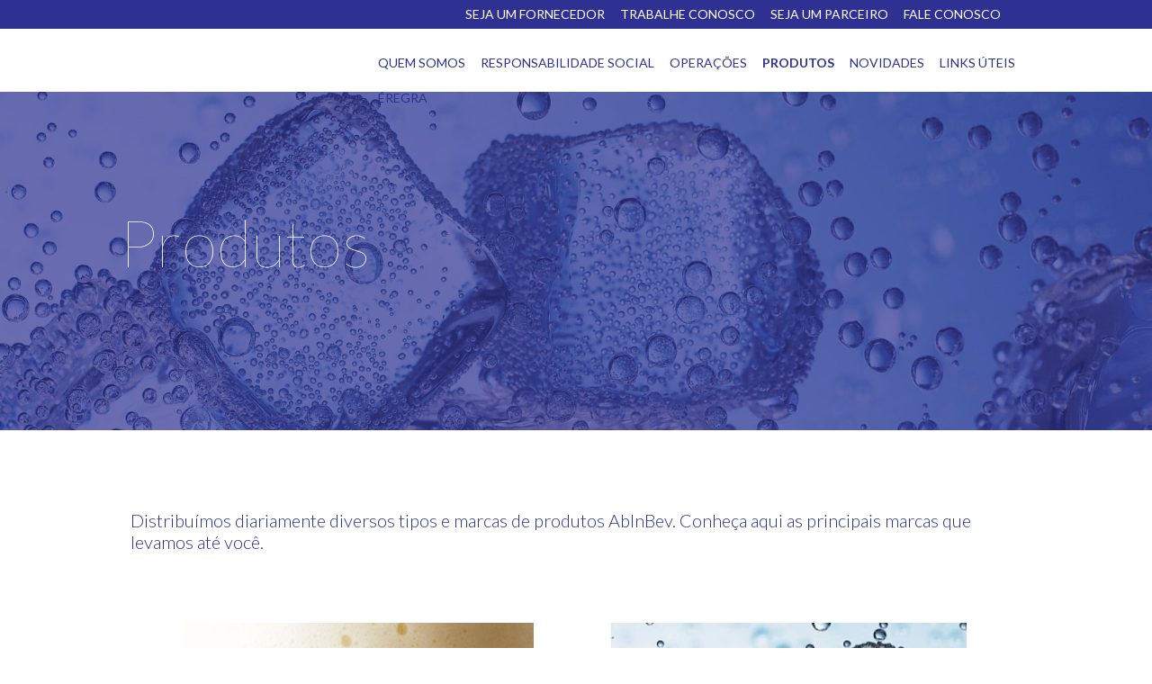

--- FILE ---
content_type: text/html
request_url: http://gruporegra.com.br/produtos.html
body_size: 4711
content:
<!DOCTYPE html>
<html>
<head>
	<meta http-equiv="Content-Type" content="text/html; charset=UTF-8"/>
	<title>PRODUTOS</title>
	<link rel="stylesheet" type="text/css" href="base.css"/>
	<link rel="stylesheet" type="text/css" href="master.css"/>
	<link rel="stylesheet" type="text/css" href="produtos.css"/>
	<link rel="stylesheet" type="text/css" href="http://fonts.googleapis.com/css?family=Andika%7cBangers%7cBevan%7cBitter%7cCutive%7cJudson%7cMarmelad%7cOswald%7cSatisfy%7cShadows%20Into%20Light%7cUbuntu%7cUnkempt%7cViga&subset=latin,cyrillic-ext,greek-ext,greek,latin-ext,hebrew,cyrillic"/>
	<link rel="stylesheet" type="text/css" href="http://fonts.googleapis.com/css?family=Open Sans:300,300italic,400,italic,600,600italic,700,700italic,800,800italic&subset=latin,cyrillic-ext,greek-ext,greek,latin-ext,hebrew,cyrillic"/>
	<link rel="stylesheet" type="text/css" href="http://fonts.googleapis.com/css?family=Candal:400&subset=latin,cyrillic-ext,greek-ext,greek,latin-ext,hebrew,cyrillic"/>
	<link rel="stylesheet" type="text/css" href="http://fonts.googleapis.com/css?family=Averia Sans Libre:300,300italic,400,italic,700,700italic&subset=latin,cyrillic-ext,greek-ext,greek,latin-ext,hebrew,cyrillic"/>
	<link rel="stylesheet" type="text/css" href="http://fonts.googleapis.com/css?family=Droid Serif:400,italic,700,700italic&subset=latin,cyrillic-ext,greek-ext,greek,latin-ext,hebrew,cyrillic"/>
	<link rel="stylesheet" type="text/css" href="http://fonts.googleapis.com/css?family=Roboto:100,100italic,300,300italic,400,italic,500,500italic,700,700italic,900,900italic&subset=latin,cyrillic-ext,greek-ext,greek,latin-ext,hebrew,cyrillic"/>
	<link rel="stylesheet" type="text/css" href="http://fonts.googleapis.com/css?family=Oswald:300,400,700&subset=latin,cyrillic-ext,greek-ext,greek,latin-ext,hebrew,cyrillic"/>
	<link rel="stylesheet" type="text/css" href="http://fonts.googleapis.com/css?family=Lato:100,100italic,300,300italic,400,italic,700,700italic,900,900italic&subset=latin,cyrillic-ext,greek-ext,greek,latin-ext,hebrew,cyrillic"/>
<script type="text/javascript" src="http://code.jquery.com/jquery-1.7.2.min.js"></script>
<script type="text/javascript" src="produtos.js"></script>

	<link rel="stylesheet" type="text/css" href="main.css"/>
	<link rel="stylesheet" type="text/css" href="http://fonts.googleapis.com/earlyaccess/alefhebrew.css"/>
	<script src="skrollr.js" type='text/javascript'></script>
	<script src="script.js" type='text/javascript'></script>




</head>
<body>

<div id='skrollr-body'>
<input type="hidden" class="bp_data" data-bp="pc" data-value="1002" /><div id='generalSitebackgroundDiv' class='generalSitebackgroundDiv'></div><div id='innerMainPanel0' class='innerMainPanel0'></div>	<div id='mainMainPanel0' class='dataTypeMainPanel mainMainPanel0' data-type='MainPanel'>

	<div id='mainShape24__Shape24_Shape66584'   data-id='mainShape24' class='dataTypeShape  mainShape24    mainShape' data-type='Shape' ></div>

		<header><div id='mainMainRow1' class='dataTypeMainRow mainMainRow1 ' data-type='MainRow'>
			<div id='mainMainContent2' class='dataTypeMainContent mainMainContent2' data-type='MainContent'></div>
		</div></header>
		<main><div id='mainMainRow3' class='dataTypeMainRow mainMainRow3 ' data-type='MainRow'>
			<div id='mainMainContent4' class='dataTypeMainContent mainMainContent4 ContentHeight' data-type='MainContent'>		<div     id='innerText64__Text64_Text19470' data-id='innerText64' style='' data-type="text" class='dataTypeText  inner_text innerText64   text_editor_resets' ><div  class='innerText64_ContentDiv'><h1 class="TitleLight ospfxw123b3bfe402891b111b4fb6ddbb4e483ossfx">Quer receber informa&ccedil;&otilde;es e novidades dos produtos ABInBev?</h1></div><div class='text_caption_background' style='background-color:transparent;opacity:1;position:absolute;left:0;bottom:0;top:0;right:0;z-index:-1;'></div></div>
		<div id='innerShape69__Shape69'   data-id='innerShape69' class='dataTypeShape  innerShape69  fit_to_bg_new  ' data-type='Shape' ></div>
		<div id='innerImage73__Image73' data-id='innerImage73' data-type='Image' class='dataTypeImage  innerImage73   '><img width="32" height="32"   style="position:absolute;width:32;height:32;left:9px;top:9px" alt="" title="" src="http://images7.webydo.com/91/9188185/3958%2f1a5e6af2-ab9d-4591-9022-8bba6933aa69.png"    ></div>
		<div id='innerShape74__Shape74_Shape1317050'   data-id='innerShape74' class='dataTypeShape  innerShape74  fit_to_bg_new  ' data-type='Shape' ></div>
		<div id='innerShape75__Shape75_Shape1043562'   data-id='innerShape75' class='dataTypeShape  innerShape75  fit_to_bg_new  ' data-type='Shape' ></div>
		<div     id='innerText76__Text76_Text544320' data-id='innerText76' style='' data-type="text" class='dataTypeText  inner_text innerText76   text_editor_resets' ><div  class='innerText76_ContentDiv'><h1 class="TitleThin ospfxw3f30804d4078a6dcec444b1f02527fe7ossfx">Produtos</h1></div><div class='text_caption_background' style='background-color:transparent;opacity:1;position:absolute;left:0;bottom:0;top:0;right:0;z-index:-1;'></div></div>
		<a href='aloolicos.html'><div id='innerImage97__Image97_Image371745' data-id='innerImage97' data-type='Image' class='dataTypeImage  innerImage97   '><img width="389" height="292"   style="position:absolute;width:389;height:292;left:3.33333333333334px;top:0px" alt="" title="" src="imagens/bebidas.jpg"    ></div></a>
		<a href='nao-alcoolicos.html'><div id='innerImage98__Image98_Image187200' data-id='innerImage98' data-type='Image' class='dataTypeImage  innerImage98   '><img width="968" height="292"   style="position:absolute;width:968;height:292;left:0px;top:0px" alt="" title="" src="imagens/produtosrefrigerantes.jpg"    ></div></a>
		<div     id='innerText101__Text101_Text158848' data-id='innerText101' style='' data-type="text" class='dataTypeText  inner_text innerText101   text_editor_resets' ><div  class='innerText101_ContentDiv'><h1 class="TitleLight ospfxw82e8ba8c942b9fcc9a6bc7f0b39bc59bossfx">Alc&oacute;olicos</h1></div><div class='text_caption_background' style='background-color:transparent;opacity:1;position:absolute;left:0;bottom:0;top:0;right:0;z-index:-1;'></div></div>
		<div     id='innerText102__Text102_Text556036' data-id='innerText102' style='' data-type="text" class='dataTypeText  inner_text innerText102   text_editor_resets' ><div  class='innerText102_ContentDiv'><h1 class="TitleLight ospfxw3baccdae052e065a5819b27df7f2e716ossfx">N&atilde;o-alc&oacute;olicos</h1></div><div class='text_caption_background' style='background-color:transparent;opacity:1;position:absolute;left:0;bottom:0;top:0;right:0;z-index:-1;'></div></div>
		<div     id='innerText103__Text103_Text147609' data-id='innerText103' style='' data-type="text" class='dataTypeText  inner_text innerText103   text_editor_resets' ><div  class='innerText103_ContentDiv'><p class="SubLight ospfxwc2ad14f0d4af42f4b75bbd85ff975105ossfx">Distribu&iacute;mos diariamente diversos tipos e marcas de produtos AbInBev. Conhe&ccedil;a aqui as principais marcas que levamos at&eacute;&nbsp;voc&ecirc;.</p></div><div class='text_caption_background' style='background-color:transparent;opacity:1;position:absolute;left:0;bottom:0;top:0;right:0;z-index:-1;'></div></div>
		<div id='innerForm106' class='dataTypeForm innerForm106' data-type='Form' style="z-index:3;border-width:1px;border-color:#000;border-style:none;box-shadow:0px 0px 0px 0px rgba(0, 0, 0, 1);
-moz-box-shadow:0px 0px 0px 0px rgba(0, 0, 0, 1);
-webkit-box-shadow:0px 0px 0px 0px rgba(0, 0, 0, 1);
position:absolute;overflow:hidden;">
			<div id='innerShape107' class='dataTypeShape  submit_button innerShape107  ' data-type='Shape' data-formmode="FormMode"
onClick='innerForm106_submit()' >
				<div     id='innerText108__Text108_Text389088' data-id='innerText108' style='' data-type="text" class='dataTypeText  inner_text innerText108   text_editor_resets' data-formmode="FormMode"
><div  class='innerText108_ContentDiv'><p class="SubThin ospfxwc7736681884dbb4994dd987c963c1fbbossfx">ENVIAR</p></div><div class='text_caption_background' style='background-color:transparent;opacity:1;position:absolute;left:0;bottom:0;top:0;right:0;z-index:-1;'></div></div>
			</div>
			<div     id='innerText109__Text109_Text396144' data-id='innerText109' style='' data-type="text" class='dataTypeText  inner_text innerText109  none_important text_editor_resets' data-formmode="MessageMode"
><div  class='innerText109_ContentDiv'><h3 class="SubTitle ospfxwe1c23dae52e0ed3854dcdfcbc292c44dossfx">Thank You!</h3></div><div class='text_caption_background' style='background-color:transparent;opacity:1;position:absolute;left:0;bottom:0;top:0;right:0;z-index:-1;'></div></div>
			<div     id='innerText110__Text110_Text428400' data-id='innerText110' style='' data-type="text" class='dataTypeText  inner_text innerText110  none_important text_editor_resets' data-formmode="MessageMode"
><div  class='innerText110_ContentDiv'><p class="Normal ospfxw37172ad9ce669f9dbc3e028dda6015f3ossfx">The form has been successfully sent.</p></div><div class='text_caption_background' style='background-color:transparent;opacity:1;position:absolute;left:0;bottom:0;top:0;right:0;z-index:-1;'></div></div>
			<div id='innerGroup111' class='dataTypeGroup innerGroup111 ' data-type='Group'>
				<div     id='innerText112__Text112_Text458640' data-id='innerText112' style='' data-type="text" class='dataTypeText  inner_text innerText112   text_editor_resets' data-formmode="FormMode"
><div  class='innerText112_ContentDiv'></div><div class='text_caption_background' style='background-color:transparent;opacity:1;position:absolute;left:0;bottom:0;top:0;right:0;z-index:-1;'></div></div>
				<div class='dataTypeField innerField113' data-type='Field' data-mandatory="False" 
data-formmode="FormMode" 
style='position:absolute;z-index:999999999999;overflow:hidden;border-left-width:1px;border-right-width:1px;border-top-width:1px;border-bottom-width:1px;border-color:#1C1C1C;border-style:solid;border-radius:5px;
-moz-border-radius:5px;
border-top-left-radius:5px;
-moz-border-radius-topleft:5px;
border-top-right-radius:5px;
-moz-border-radius-topright:5px;
border-bottom-right-radius:5px;
-moz-border-radius-bottomright:5px;
border-bottom-left-radius:5px;
-moz-border-radius-bottomleft:5px;
background-color:#ffffff;'><input type='text' id='Field113_Field487872' data-ph='Nome' style='width:100%;height:100%;padding-top:0px;padding-bottom:0px;border:none;overflow:hidden;padding-left:15px;font-size:14px;font-family:;color:#A3A3A3;background-color:transparent;box-shadow:0px 0px 0px 0px rgba(0, 0, 0, 1);
-moz-box-shadow:0px 0px 0px 0px rgba(0, 0, 0, 1);
-webkit-box-shadow:0px 0px 0px 0px rgba(0, 0, 0, 1);
' onfocus="ResetValue(this,'Nome')" onblur="ResetValue(this,'Nome')" value='Nome'></div>
				<div     id='innerText114__Text114_Text489888' data-id='innerText114' style='' data-type="text" class='dataTypeText  inner_text innerText114  none_important text_editor_resets' data-formmode="FormMode"
data-etc="FormErrorMessage"
><div  class='innerText114_ContentDiv'><p><span style="font-family:arial;color:#ff0000;line-height:100%">This field is required.</span></p></div><div class='text_caption_background' style='background-color:transparent;opacity:1;position:absolute;left:0;bottom:0;top:0;right:0;z-index:-1;'></div></div>
			</div>
			<div id='innerGroup115' class='dataTypeGroup innerGroup115 ' data-type='Group'>
				<div     id='innerText116__Text116_Text521136' data-id='innerText116' style='' data-type="text" class='dataTypeText  inner_text innerText116   text_editor_resets' data-formmode="FormMode"
><div  class='innerText116_ContentDiv'></div><div class='text_caption_background' style='background-color:transparent;opacity:1;position:absolute;left:0;bottom:0;top:0;right:0;z-index:-1;'></div></div>
				<div class='dataTypeField innerField117' data-type='Field' data-mandatory="False" 
data-formmode="FormMode" 
style='position:absolute;z-index:999999999999;overflow:hidden;border-left-width:1px;border-right-width:1px;border-top-width:1px;border-bottom-width:1px;border-color:#1C1C1C;border-style:solid;border-radius:5px;
-moz-border-radius:5px;
border-top-left-radius:5px;
-moz-border-radius-topleft:5px;
border-top-right-radius:5px;
-moz-border-radius-topright:5px;
border-bottom-right-radius:5px;
-moz-border-radius-bottomright:5px;
border-bottom-left-radius:5px;
-moz-border-radius-bottomleft:5px;
background-color:#ffffff;'><input type='text' id='Field117_Field551376' data-ph='Telefone' style='width:100%;height:100%;padding-top:0px;padding-bottom:0px;border:none;overflow:hidden;padding-left:15px;font-size:14px;font-family:;color:#1C1C1C;background-color:transparent;box-shadow:0px 0px 0px 0px rgba(0, 0, 0, 1);
-moz-box-shadow:0px 0px 0px 0px rgba(0, 0, 0, 1);
-webkit-box-shadow:0px 0px 0px 0px rgba(0, 0, 0, 1);
' onfocus="ResetValue(this,'Telefone')" onblur="ResetValue(this,'Telefone')" value='Telefone'></div>
				<div     id='innerText118__Text118_Text552384' data-id='innerText118' style='' data-type="text" class='dataTypeText  inner_text innerText118  none_important text_editor_resets' data-formmode="FormMode"
data-etc="FormErrorMessage"
><div  class='innerText118_ContentDiv'><p class="Normal ospfxw7c5c998b1df0a75ea6a086cb9b116c63ossfx">Insira um telefone v&aacute;lido</p></div><div class='text_caption_background' style='background-color:transparent;opacity:1;position:absolute;left:0;bottom:0;top:0;right:0;z-index:-1;'></div></div>
			</div>
			<div id='innerGroup119' class='dataTypeGroup innerGroup119 ' data-type='Group'>
				<div     id='innerText120__Text120_Text583632' data-id='innerText120' style='' data-type="text" class='dataTypeText  inner_text innerText120   text_editor_resets' data-formmode="FormMode"
><div  class='innerText120_ContentDiv'></div><div class='text_caption_background' style='background-color:transparent;opacity:1;position:absolute;left:0;bottom:0;top:0;right:0;z-index:-1;'></div></div>
				<div class='dataTypeField innerField121' data-type='Field' data-mandatory="False" 
data-formmode="FormMode" 
style='position:absolute;z-index:999999999999;overflow:hidden;border-left-width:1px;border-right-width:1px;border-top-width:1px;border-bottom-width:1px;border-color:#1C1C1C;border-style:solid;border-radius:5px;
-moz-border-radius:5px;
border-top-left-radius:5px;
-moz-border-radius-topleft:5px;
border-top-right-radius:5px;
-moz-border-radius-topright:5px;
border-bottom-right-radius:5px;
-moz-border-radius-bottomright:5px;
border-bottom-left-radius:5px;
-moz-border-radius-bottomleft:5px;
background-color:#ffffff;'><input type='text' id='Field121_Field613872' data-ph='E-mail' style='width:100%;height:100%;padding-top:0px;padding-bottom:0px;border:none;overflow:hidden;padding-left:15px;font-size:14px;font-family:;color:#1C1C1C;background-color:transparent;box-shadow:0px 0px 0px 0px rgba(0, 0, 0, 1);
-moz-box-shadow:0px 0px 0px 0px rgba(0, 0, 0, 1);
-webkit-box-shadow:0px 0px 0px 0px rgba(0, 0, 0, 1);
' onfocus="ResetValue(this,'E-mail')" onblur="ResetValue(this,'E-mail')" value='E-mail'></div>
				<div     id='innerText122__Text122_Text615888' data-id='innerText122' style='' data-type="text" class='dataTypeText  inner_text innerText122  none_important text_editor_resets' data-formmode="FormMode"
data-etc="FormErrorMessage"
><div  class='innerText122_ContentDiv'><p class="Normal ospfxwd7fcf169ac89db481867e296672a0e62ossfx">Insira um e-mail v&aacute;lido</p></div><div class='text_caption_background' style='background-color:transparent;opacity:1;position:absolute;left:0;bottom:0;top:0;right:0;z-index:-1;'></div></div>
			</div>
		</div>
		<div     id='innerText127__Text127_Text368160' data-id='innerText127' style='' data-type="text" class='dataTypeText  inner_text innerText127   text_editor_resets' ><div  class='innerText127_ContentDiv'><p class="SubLight ospfxwa861e3e88c02f38fe7f632b587979ad5ossfx">Cadastre-se aqui &nbsp; &gt;</p></div><div class='text_caption_background' style='background-color:transparent;opacity:1;position:absolute;left:0;bottom:0;top:0;right:0;z-index:-1;'></div></div>
</div>
		</div></main>
		<footer><div id='mainMainRow5' class='dataTypeMainRow mainMainRow5 ' data-type='MainRow'>
			<div id='mainMainContent6' class='dataTypeMainContent mainMainContent6' data-type='MainContent'>
				<div id='mainShape43__Shape43_Shape273812'   data-id='mainShape43' class='dataTypeShape  mainShape43  fit_to_bg_new  ' data-type='Shape' ></div>
				<div     id='mainText79__Text79_Text435456' data-id='mainText79' style='' data-type="text" class='dataTypeText  inner_text mainText79   text_editor_resets' ><div  class='mainText79_ContentDiv'><p class="SubThin ospfxwb8be906769150cc01769c8a0fb3045d1ossfx">&copy; Grupo Regra 2015. Todos os direitos reservados.</p></div><div class='text_caption_background' style='background-color:transparent;opacity:1;position:absolute;left:0;bottom:0;top:0;right:0;z-index:-1;'></div></div>
			</div>
		</div></footer>
		<div id='mainShape56__Shape56_Shape313664'   data-id='mainShape56' class='dataTypeShape  mainShape56    ' data-type='Shape' ></div>
		<div class='dataTypeMenu menu right mobile mainMenu62 ' data-type='Menu' data-name='Top Menu' id='mainMenu62'><nav>			<ul class="mobile-menu"><li class=""><li id="mainMenuMobElement0mainMenu62" data-pageName='QuemSomos' class='mainMenu62_category image_wa' data-childmenu=""><A href="QuemSomos.html" title="QUEM SOMOS" class="category">QUEM SOMOS</A></li><li class=""><li id="mainMenuMobElement1mainMenu62" data-pageName='responsabilidade-social' class='mainMenu62_category image_wa' data-childmenu=""><A href="responsabilidade-social.html" title="RESPONSABILIDADE SOCIAL" class="category">RESPONSABILIDADE SOCIAL</A></li><li class=""><li id="mainMenuMobElement2mainMenu62" data-pageName='operacoes' class='mainMenu62_category image_wa' data-childmenu=""><A href="operacoes.html" title="OPERAÇÕES" class="category">OPERAÇÕES</A></li><li class=""><li id="mainMenuMobElement3mainMenu62" data-pageName='produtos' class='mainMenu62_categoryDown image_wa' data-childmenu=""><A href="produtos.html" title="PRODUTOS" class="category">PRODUTOS</A></li><li class=""><li id="mainMenuMobElement4mainMenu62" data-pageName='novidades' class='mainMenu62_category image_wa' data-childmenu=""><A href="novidades.html" title="NOVIDADES" class="category">NOVIDADES</A></li><li class=""><li id="mainMenuMobElement5mainMenu62" data-pageName='links-uteis' class='mainMenu62_category image_wa' data-childmenu=""><A href="links-uteis.html" title="LINKS ÚTEIS" class="category">LINKS ÚTEIS</A></li></ul>		</nav></div>
		<div id='mainShape61__Shape61_Shape838080'  data-reference='62' data-id='mainShape61' class='dataTypeShape  mainShape61     mobile-toggle' data-type='Shape' ></div>
		<div id='mainShape67__Shape67_Shape248358'   data-id='mainShape67' class='dataTypeShape  mainShape67  fit_to_bg_new  ' data-type='Shape' ></div>
		<a href='http://www.gruporegra.com.br'><div id='mainImage69__Image69_Image178506' data-id='mainImage69' data-type='Image' class='dataTypeImage  mainImage69   '><img width="114" height="45"   style="position:absolute;width:114;height:45;left:0px;top:0px" alt="" title="" src="http://images7.webydo.com/91/9188185/3958%2fB9918743-BE3D-F76D-CF9B-6D369FE0548E.png_400"    ></div></a>
		<div id='mainShape71__Shape71_Shape1014260'   data-id='mainShape71' class='dataTypeShape  mainShape71  fit_to_bg_new  ' data-type='Shape' ></div>
		<div id='mainShape68__Shape68_Shape7896'   data-id='mainShape68' class='dataTypeShape  mainShape68  fit_to_bg_new  ' data-type='Shape' ></div>
		<div class='dataTypeMenu menu left horizontal mainMenu73 ' data-type='Menu' data-name='Top Menu' id='mainMenu73'><nav>			<ul>
				<li id='mainMenuElement0mainMenu73' data-pageName='QuemSomos' class='mainMenu73_category image_wa' onmouseover='javascript:MenuOver(this, event, "ltr", "")' onmouseout='javascript:MenuOut(this, event, "")' data-childmenu='' onclick='javascript:menuLiClick(this,event,"QuemSomos.html","false")'> <A href="QuemSomos.html" title="QUEM SOMOS" class="category">QUEM SOMOS</A></li>
				<li id='mainMenuElement1mainMenu73' data-pageName='responsabilidade-social' class='mainMenu73_category image_wa' onmouseover='javascript:MenuOver(this, event, "ltr", "")' onmouseout='javascript:MenuOut(this, event, "")' data-childmenu='' onclick='javascript:menuLiClick(this,event,"responsabilidade-social.html","false")'> <A href="responsabilidade-social.html" title="RESPONSABILIDADE SOCIAL" class="category">RESPONSABILIDADE SOCIAL</A></li>
				<li id='mainMenuElement2mainMenu73' data-pageName='operacoes' class='mainMenu73_category image_wa' onmouseover='javascript:MenuOver(this, event, "ltr", "")' onmouseout='javascript:MenuOut(this, event, "")' data-childmenu='' onclick='javascript:menuLiClick(this,event,"operacoes.html","false")'> <A href="operacoes.html" title="OPERAÇÕES" class="category">OPERAÇÕES</A></li>
				<li id='mainMenuElement3mainMenu73' data-pageName='produtos' class='mainMenu73_categoryDown image_wa' onmouseover='javascript:MenuOver(this, event, "ltr", "")' onmouseout='javascript:MenuOut(this, event, "")' data-childmenu='' onclick='javascript:menuLiClick(this,event,"produtos.html","false")'> <A href="produtos.html" title="PRODUTOS" class="category">PRODUTOS</A></li>
				<li id='mainMenuElement4mainMenu73' data-pageName='novidades' class='mainMenu73_category image_wa' onmouseover='javascript:MenuOver(this, event, "ltr", "")' onmouseout='javascript:MenuOut(this, event, "")' data-childmenu='' onclick='javascript:menuLiClick(this,event,"novidades.html","false")'> <A href="novidades.html" title="NOVIDADES" class="category">NOVIDADES</A></li>
				<li id='mainMenuElement5mainMenu73' data-pageName='links-uteis' class='mainMenu73_category image_wa' onmouseover='javascript:MenuOver(this, event, "ltr", "")' onmouseout='javascript:MenuOut(this, event, "")' data-childmenu='' onclick='javascript:menuLiClick(this,event,"links-uteis.html","false")'> <A href="links-uteis.html" title="LINKS ÚTEIS" class="category">LINKS ÚTEIS</A></li>
				<li id='mainMenuElement5mainMenu73' data-pageName='links-uteis' class='mainMenu73_category image_wa' onmouseover='javascript:MenuOver(this, event, "ltr", "")' onmouseout='javascript:MenuOut(this, event, "")' data-childmenu='' onclick='javascript:menuLiClick(this,event,"eregra","false")'> <A href="eregra" title="LINKS ?EIS" class="category">ÉREGRA</A></li>
				<style>
					.mainMenu73 {
    					width: 780px !important;
    				}
				</style>
			</ul>
		</nav></div>
		<div class='dataTypeMenu menu right horizontal mainMenu78 ' data-type='Menu' data-name='ContactMenu' id='mainMenu78'><nav>			<ul>
				<li id='mainMenuElement0mainMenu78' data-pageName='fale-conosco' class='mainMenu78_category image_wa' onmouseover='javascript:MenuOver(this, event, "rtl", "")' onmouseout='javascript:MenuOut(this, event, "")' data-childmenu='' onclick='javascript:menuLiClick(this,event,"fale-conosco.html","false")'> <A href="fale-conosco.html" title="FALE CONOSCO" class="category">FALE CONOSCO</A></li>
				<li id='mainMenuElement1mainMenu78' data-pageName='seja-um-parceiro' class='mainMenu78_category image_wa' onmouseover='javascript:MenuOver(this, event, "rtl", "")' onmouseout='javascript:MenuOut(this, event, "")' data-childmenu='' onclick='javascript:menuLiClick(this,event,"seja-um-parceiro.html","false")'> <A href="seja-um-parceiro.html" title="SEJA UM PARCEIRO" class="category">SEJA UM PARCEIRO</A></li>
				<li id='mainMenuElement2mainMenu78' data-pageName='trabalhe-conosco' class='mainMenu78_category image_wa' onmouseover='javascript:MenuOver(this, event, "rtl", "")' onmouseout='javascript:MenuOut(this, event, "")' data-childmenu='' onclick='javascript:menuLiClick(this,event,"trabalhe-conosco.html","false")'> <A href="trabalhe-conosco.html" title="TRABALHE  CONOSCO" class="category">TRABALHE  CONOSCO</A></li>
				<li id='mainMenuElement3mainMenu78' data-pageName='seja-um-fornecedor' class='mainMenu78_category image_wa' onmouseover='javascript:MenuOver(this, event, "rtl", "")' onmouseout='javascript:MenuOut(this, event, "")' data-childmenu='' onclick='javascript:menuLiClick(this,event,"seja-um-fornecedor.html","false")'> <A href="seja-um-fornecedor.html" title="SEJA UM FORNECEDOR" class="category">SEJA UM FORNECEDOR</A></li>
			</ul>
		</nav></div>
	</div>
	<div class='menu' style='position:absolute;top:0;left:0;'>
		<ul class='image_wa fixed' id='ul_mainMenu73_Top_Menu' style="display:none;top:0px;">
			<li id='menuElement1mainMenu73Top_Menu' class='mainMenu73_submenu image_wa' style='cursor: pointer;' onmouseover='MenuOver(this, event, "ltr", "")' onmouseout='MenuOut(this, event, "")' data-childmenu='' onclick='javascript:menuLiClick(this,event,"QuemSomos.html","false")'><A href="QuemSomos.html" title="QUEM SOMOS" class="submenu">QUEM SOMOS</A></li>
			<li id='menuElement2mainMenu73Top_Menu' class='mainMenu73_submenu image_wa' style='cursor: pointer;' onmouseover='MenuOver(this, event, "ltr", "")' onmouseout='MenuOut(this, event, "")' data-childmenu='' onclick='javascript:menuLiClick(this,event,"responsabilidade-social.html","false")'><A href="responsabilidade-social.html" title="RESPONSABILIDADE SOCIAL" class="submenu">RESPONSABILIDADE SOCIAL</A></li>
			<li id='menuElement3mainMenu73Top_Menu' class='mainMenu73_submenu image_wa' style='cursor: pointer;' onmouseover='MenuOver(this, event, "ltr", "")' onmouseout='MenuOut(this, event, "")' data-childmenu='' onclick='javascript:menuLiClick(this,event,"operacoes.html","false")'><A href="operacoes.html" title="OPERAÇÕES" class="submenu">OPERAÇÕES</A></li>
			<li id='menuElement4mainMenu73Top_Menu' class='mainMenu73_submenu image_wa' style='cursor: pointer;' onmouseover='MenuOver(this, event, "ltr", "")' onmouseout='MenuOut(this, event, "")' data-childmenu='' onclick='javascript:menuLiClick(this,event,"produtos.html","false")'><A href="produtos.html" title="PRODUTOS" class="submenu">PRODUTOS</A></li>
			<li id='menuElement5mainMenu73Top_Menu' class='mainMenu73_submenu image_wa' style='cursor: pointer;' onmouseover='MenuOver(this, event, "ltr", "")' onmouseout='MenuOut(this, event, "")' data-childmenu='' onclick='javascript:menuLiClick(this,event,"novidades.html","false")'><A href="novidades.html" title="NOVIDADES" class="submenu">NOVIDADES</A></li>
			<li id='menuElement6mainMenu73Top_Menu' class='mainMenu73_submenu image_wa' style='cursor: pointer;' onmouseover='MenuOver(this, event, "ltr", "")' onmouseout='MenuOut(this, event, "")' data-childmenu='' onclick='javascript:menuLiClick(this,event,"links-uteis.html","false")'><A href="links-uteis.html" title="LINKS ÚTEIS" class="submenu">LINKS ÚTEIS</A></li>
		</ul>
		<ul class='image_wa fixed' id='ul_mainMenu73_ContactMenu' style="display:none;top:0px;">
			<li id='menuElement0mainMenu73ContactMenu' class='mainMenu73_submenu image_wa' style='cursor: pointer;' onmouseover='MenuOver(this, event, "ltr", "")' onmouseout='MenuOut(this, event, "")' data-childmenu='' onclick='javascript:menuLiClick(this,event,"fale-conosco.html","false")'><A href="fale-conosco.html" title="FALE CONOSCO" class="submenu">FALE CONOSCO</A></li>
			<li id='menuElement1mainMenu73ContactMenu' class='mainMenu73_submenu image_wa' style='cursor: pointer;' onmouseover='MenuOver(this, event, "ltr", "")' onmouseout='MenuOut(this, event, "")' data-childmenu='' onclick='javascript:menuLiClick(this,event,"seja-um-parceiro.html","false")'><A href="seja-um-parceiro.html" title="SEJA UM PARCEIRO" class="submenu">SEJA UM PARCEIRO</A></li>
			<li id='menuElement2mainMenu73ContactMenu' class='mainMenu73_submenu image_wa' style='cursor: pointer;' onmouseover='MenuOver(this, event, "ltr", "")' onmouseout='MenuOut(this, event, "")' data-childmenu='' onclick='javascript:menuLiClick(this,event,"trabalhe-conosco.html","false")'><A href="trabalhe-conosco.html" title="TRABALHE  CONOSCO" class="submenu">TRABALHE  CONOSCO</A></li>
			<li id='menuElement3mainMenu73ContactMenu' class='mainMenu73_submenu image_wa' style='cursor: pointer;' onmouseover='MenuOver(this, event, "ltr", "")' onmouseout='MenuOut(this, event, "")' data-childmenu='' onclick='javascript:menuLiClick(this,event,"seja-um-fornecedor.html","false")'><A href="seja-um-fornecedor.html" title="SEJA UM FORNECEDOR" class="submenu">SEJA UM FORNECEDOR</A></li>
		</ul>
		<ul class='image_wa fixed' id='ul_mainMenu78_Top_Menu' style="display:none;top:0px;">
			<li id='menuElement1mainMenu78Top_Menu' class='mainMenu78_submenu image_wa' style='cursor: pointer;' onmouseover='MenuOver(this, event, "rtl", "")' onmouseout='MenuOut(this, event, "")' data-childmenu='' onclick='javascript:menuLiClick(this,event,"QuemSomos.html","false")'><A href="QuemSomos.html" title="QUEM SOMOS" class="submenu">QUEM SOMOS</A></li>
			<li id='menuElement2mainMenu78Top_Menu' class='mainMenu78_submenu image_wa' style='cursor: pointer;' onmouseover='MenuOver(this, event, "rtl", "")' onmouseout='MenuOut(this, event, "")' data-childmenu='' onclick='javascript:menuLiClick(this,event,"responsabilidade-social.html","false")'><A href="responsabilidade-social.html" title="RESPONSABILIDADE SOCIAL" class="submenu">RESPONSABILIDADE SOCIAL</A></li>
			<li id='menuElement3mainMenu78Top_Menu' class='mainMenu78_submenu image_wa' style='cursor: pointer;' onmouseover='MenuOver(this, event, "rtl", "")' onmouseout='MenuOut(this, event, "")' data-childmenu='' onclick='javascript:menuLiClick(this,event,"operacoes.html","false")'><A href="operacoes.html" title="OPERAÇÕES" class="submenu">OPERAÇÕES</A></li>
			<li id='menuElement4mainMenu78Top_Menu' class='mainMenu78_submenu image_wa' style='cursor: pointer;' onmouseover='MenuOver(this, event, "rtl", "")' onmouseout='MenuOut(this, event, "")' data-childmenu='' onclick='javascript:menuLiClick(this,event,"produtos.html","false")'><A href="produtos.html" title="PRODUTOS" class="submenu">PRODUTOS</A></li>
			<li id='menuElement5mainMenu78Top_Menu' class='mainMenu78_submenu image_wa' style='cursor: pointer;' onmouseover='MenuOver(this, event, "rtl", "")' onmouseout='MenuOut(this, event, "")' data-childmenu='' onclick='javascript:menuLiClick(this,event,"novidades.html","false")'><A href="novidades.html" title="NOVIDADES" class="submenu">NOVIDADES</A></li>
			<li id='menuElement6mainMenu78Top_Menu' class='mainMenu78_submenu image_wa' style='cursor: pointer;' onmouseover='MenuOver(this, event, "rtl", "")' onmouseout='MenuOut(this, event, "")' data-childmenu='' onclick='javascript:menuLiClick(this,event,"links-uteis.html","false")'><A href="links-uteis.html" title="LINKS ÚTEIS" class="submenu">LINKS ÚTEIS</A></li>
		</ul>
		<ul class='image_wa fixed' id='ul_mainMenu78_ContactMenu' style="display:none;top:0px;">
			<li id='menuElement0mainMenu78ContactMenu' class='mainMenu78_submenu image_wa' style='cursor: pointer;' onmouseover='MenuOver(this, event, "rtl", "")' onmouseout='MenuOut(this, event, "")' data-childmenu='' onclick='javascript:menuLiClick(this,event,"fale-conosco.html","false")'><A href="fale-conosco.html" title="FALE CONOSCO" class="submenu">FALE CONOSCO</A></li>
			<li id='menuElement1mainMenu78ContactMenu' class='mainMenu78_submenu image_wa' style='cursor: pointer;' onmouseover='MenuOver(this, event, "rtl", "")' onmouseout='MenuOut(this, event, "")' data-childmenu='' onclick='javascript:menuLiClick(this,event,"seja-um-parceiro.html","false")'><A href="seja-um-parceiro.html" title="SEJA UM PARCEIRO" class="submenu">SEJA UM PARCEIRO</A></li>
			<li id='menuElement2mainMenu78ContactMenu' class='mainMenu78_submenu image_wa' style='cursor: pointer;' onmouseover='MenuOver(this, event, "rtl", "")' onmouseout='MenuOut(this, event, "")' data-childmenu='' onclick='javascript:menuLiClick(this,event,"trabalhe-conosco.html","false")'><A href="trabalhe-conosco.html" title="TRABALHE  CONOSCO" class="submenu">TRABALHE  CONOSCO</A></li>
			<li id='menuElement3mainMenu78ContactMenu' class='mainMenu78_submenu image_wa' style='cursor: pointer;' onmouseover='MenuOver(this, event, "rtl", "")' onmouseout='MenuOut(this, event, "")' data-childmenu='' onclick='javascript:menuLiClick(this,event,"seja-um-fornecedor.html","false")'><A href="seja-um-fornecedor.html" title="SEJA UM FORNECEDOR" class="submenu">SEJA UM FORNECEDOR</A></li>
		</ul>
	</div>

</div>


</body>
</html>

--- FILE ---
content_type: text/css
request_url: http://gruporegra.com.br/base.css
body_size: 76
content:
[data-parallax]
{
display:none;
}
.show-parallax
{
display:block;
}

  

--- FILE ---
content_type: text/css
request_url: http://gruporegra.com.br/master.css
body_size: 3937
content:
.Normal{font-family:Roboto;font-weight:400;color:#1c1c1c;font-size:16px;line-height:22px;font-style:Normal;text-transform:none;text-decoration:none;text-align:left;direction:ltr}.PageTitle{font-family:Roboto;font-weight:700;color:#fff;font-size:72px;line-height:72px;font-style:Normal;text-transform:none;text-decoration:none;text-align:center;direction:ltr}.Title{font-family:Roboto;font-weight:300;color:#ededed;font-size:18px;line-height:24px;font-style:Normal;text-transform:none;text-decoration:none;text-align:center;direction:ltr}.SubTitle{font-family:Roboto;font-weight:900;color:#181818;font-size:40px;line-height:40px;font-style:Normal;text-transform:uppercase;text-decoration:none;text-align:left;direction:ltr}.Buttons-White{font-family:Roboto;font-weight:700;color:#fff;font-size:20px;line-height:16px;font-style:Normal;text-transform:uppercase;text-decoration:none;text-align:center;direction:ltr}.Link{font-family:Open Sans;font-weight:400;color:#fff;font-style:Normal;text-transform:none;text-decoration:Underline;text-align:left;direction:ltr}.Normal-White{font-family:Roboto;font-weight:700;color:#fff;font-size:18px;line-height:22px;font-style:Normal;text-transform:none;text-decoration:none;text-align:left;direction:ltr}.Buttons-Dark{font-family:Roboto;font-weight:700;color:#323232;font-size:20px;line-height:16px;font-style:Normal;text-transform:uppercase;text-decoration:none;text-align:right;direction:ltr}.SubTitle-white{font-family:Roboto;font-weight:900;color:#fff;font-size:40px;line-height:40px;font-style:Normal;text-transform:uppercase;text-decoration:none;text-align:left;direction:ltr}.Title-Copy{font-family:Roboto;font-weight:400;color:#a3a3a3;font-size:18px;line-height:24px;font-style:Normal;text-transform:none;text-decoration:none;text-align:center;direction:ltr}.Logo{font-family:Roboto;font-weight:700;color:#232323;font-size:20px;line-height:22px;font-style:Normal;text-transform:uppercase;text-decoration:none;text-align:left;direction:ltr}.Logo-White{font-family:Roboto;font-weight:700;color:#fff;font-size:20px;line-height:22px;font-style:Normal;text-transform:none;text-decoration:none;text-align:left;direction:ltr}.TitleThin{font-family:Lato;font-weight:100;color:#fff;font-size:38px;line-height:45px;font-style:none;text-transform:none;text-decoration:none;text-align:left;direction:ltr}.SubThin{font-family:Lato;font-weight:100;color:#fff;font-size:20px;line-height:24px;font-style:Normal;text-transform:none;text-decoration:none;text-align:left;direction:ltr}.TitleLight{font-family:Lato;font-weight:300;color:#2e3192;font-size:38px;line-height:45px;font-style:none;text-transform:none;text-decoration:none;text-align:left;direction:ltr}.SubLight{font-family:Lato;font-weight:300;color:#2e3192;font-size:20px;line-height:24px;font-style:Normal;text-transform:none;text-decoration:none;text-align:left;direction:ltr}.MENU{font-family:Lato;font-weight:300;color:#2e3192;font-size:16px;line-height:24px;font-style:Normal;text-transform:uppercase;text-decoration:none;text-align:left;direction:ltr}.MENU-Copy{font-family:Lato;font-weight:300;color:#fff;font-size:14px;line-height:24px;font-style:Normal;text-transform:uppercase;text-decoration:none;text-align:right;direction:ltr}html{height:100%}.generalSitebackgroundDiv{position:absolute;z-index:-1;min-width:1002px;width:100%;height:100%;background-position:top center;background-repeat:no-repeat;background-color:#fff;background-size:cover;background-attachment:scroll}.mainMainPanel0{overflow:hidden;min-width:1002px;min-height:620px;top:0;z-index:10;left:0;border-color:#000;border-style:solid}.mainMainRow1{top:0;left:0;width:100%;height:auto;z-index:0;border-left-width:0;border-right-width:0;border-top-width:0;border-bottom-width:0;border-color:#000;border-style:solid;position:relative}.mainMainContent2{top:0;left:0;width:1002px;min-height:51px;height:auto;margin-right:auto;margin-left:auto;z-index:12;border-left-width:0;border-right-width:0;border-top-width:0;border-bottom-width:0;border-style:solid;position:relative}.mainMainContent2{display:block;width:1002px;height:51px;min-height:initial}.mainMainRow3{top:0;left:0;width:100%;height:auto;z-index:1;border-left-width:0;border-right-width:0;border-top-width:0;border-bottom-width:0;border-color:#000;border-style:solid;position:relative}.mainMainContent4{top:0;left:0;width:1002px;min-height:382px;height:auto;margin-right:auto;margin-left:auto;z-index:13;border-left-width:0;border-right-width:0;border-top-width:0;border-bottom-width:0;border-style:solid;position:relative}.mainMainContent4{display:block;width:1002px}.mainMainRow5{top:0;left:0;width:100%;height:auto;z-index:2;border-left-width:0;border-right-width:0;border-top-width:0;border-bottom-width:0;border-color:#000;border-style:solid;position:relative}.mainMainContent6{top:0;left:0;width:1002px;min-height:64px;height:auto;margin-right:auto;margin-left:auto;z-index:14;border-left-width:0;border-right-width:0;border-top-width:0;border-bottom-width:0;border-style:solid;position:relative}.mainMainContent6{display:block;width:1002px;height:64px;min-height:initial}.mainPlaceholder7{left:0;top:0;width:100%;height:100%;z-index:14;border-left-width:0;border-right-width:0;border-top-width:0;border-bottom-width:0;border-color:#000;border-style:solid;background-color:transparent;position:relative}.mainShape24{margin-right:auto;margin-left:auto;right:0;bottom:0;left:0;z-index:-1!important;top:0;width:1002px;margin-left:-501px!ie;left:50%!ie;height:100%;z-index:-1;border-width:1px;border-left-width:0;border-right-width:0;border-top-width:0;border-bottom-width:0;border-color:#000;border-style:solid;box-shadow:0 0 0 0 rgba(0,0,0,1);-moz-box-shadow:0 0 0 0 rgba(0,0,0,1);-webkit-box-shadow:0 0 0 0 rgba(0,0,0,1);position:absolute;overflow:hidden}.mainShape24{display:block;width:1002px}.mainShape43{left:-200px;top:0;width:2507px;height:100%;z-index:1;border-width:1px;border-left-width:0;border-right-width:0;border-top-width:0;border-bottom-width:0;border-color:#000;border-style:none;background-color:#2e3192;box-shadow:0 0 0 0 rgba(0,0,0,1);-moz-box-shadow:0 0 0 0 rgba(0,0,0,1);-webkit-box-shadow:0 0 0 0 rgba(0,0,0,1);position:absolute;overflow:hidden}.mainShape43{display:block;height:100%;top:0;width:1402px;left:-200px;initialLeft:454;initialTop:6}.mainShape56{left:1836px;top:17px;width:50px;height:75px;z-index:1;border-left-width:0;border-right-width:0;border-top-width:0;border-bottom-width:0;border-color:#000;border-style:none;background-color:#fff;opacity:1;filter:alpha(opacity=100);box-shadow:0 0 0 0 rgba(0,0,0,1);-moz-box-shadow:0 0 0 0 rgba(0,0,0,1);-webkit-box-shadow:0 0 0 0 rgba(0,0,0,1);position:fixed;overflow:hidden}.mainShape56{display:block;initialTop:0;initialLeft:1822;left:1836px;top:17px}.mainShape61{left:428px;top:4px;width:42px;height:42px;z-index:900092;border-width:1px;border-left-width:1px;border-right-width:1px;border-top-width:1px;border-bottom-width:1px;border-color:#e6e6e6;border-style:none;background-repeat:no-repeat;background-image:url('http://images7.webydo.com/91/9188185/../../-1/MobileMenu/mobile_menu.png');border-radius:5px;-moz-border-radius:5px;border-top-left-radius:5px;-moz-border-radius-topleft:5px;border-top-right-radius:5px;-moz-border-radius-topright:5px;border-bottom-right-radius:5px;-moz-border-radius-bottomright:5px;border-bottom-left-radius:5px;-moz-border-radius-bottomleft:5px;box-shadow:0 0 0 0 rgba(0,0,0,1);-moz-box-shadow:0 0 0 0 rgba(0,0,0,1);-webkit-box-shadow:0 0 0 0 rgba(0,0,0,1);position:fixed;background-position:center center;overflow:hidden}.mainShape61{display:none;top:4px;left:428px;initialTop:12;initialLeft:424}.mainMenu62{left:1116px;top:145px;width:250px;height:164px;padding-top:0;padding-bottom:0;padding-left:0;padding-right:0;direction:rtl;border-left-width:0;border-right-width:0;border-top-width:0;border-bottom-width:0;border-color:#000;border-style:solid;z-index:900078!important;box-shadow:0 0 0 0 rgba(0,0,0,1);-moz-box-shadow:0 0 0 0 rgba(0,0,0,1);-webkit-box-shadow:0 0 0 0 rgba(0,0,0,1);position:fixed!important;display:none}.mainMenu62_category{width:100%px;Height:autopx;background-repeat:no-repeat!important;background-color:#fff!important;text-align:right;padding-top:10px;padding-left:0;padding-bottom:0;padding-right:10px;margin-top:-1px;margin-left:0;margin-bottom:0;margin-right:0;border-width:1px;border-left-width:1px;border-right-width:1px;border-top-width:1px;border-bottom-width:1px;border-color:#e6e6e6;border-style:None;opacity:1;filter:alpha(opacity=100);font-size:14px;font-weight:bold;font-family:Roboto;font-style:normal;text-indent:15px}.mainMenu62_category a.category{color:#000;text-decoration:none;line-height:20px;background-image:none;margin:0}a.category{color:inherit}.mainMenu62_categoryDown{width:100%px;Height:autopx;background-repeat:no-repeat!important;background-color:#a5a5a5!important;text-align:right;padding-top:10px;padding-left:0;padding-bottom:0;padding-right:10px;margin-top:-1px;margin-left:0;margin-bottom:0;margin-right:0;border-width:1px;border-left-width:1px;border-right-width:1px;border-top-width:1px;border-bottom-width:1px;border-color:#e6e6e6;border-style:None;opacity:1;filter:alpha(opacity=100);font-size:14px;font-weight:bold;font-family:Roboto;font-style:normal;text-indent:15px}.mainMenu62_categoryDown a.category{color:#000;text-decoration:none;line-height:20px}.menu ul.image_wa[id^=ul_mainMenu62]{z-index:900079}.mainMenu62_submenu{width:100%px;Height:autopx;background-repeat:no-repeat!important;background-color:rgba(230,230,230,.19)!important;text-align:right;padding-top:10px;padding-left:0;padding-bottom:0;padding-right:0;margin-top:0;margin-left:0;margin-bottom:0;margin-right:-1px;border-width:0;border-left-width:1px;border-right-width:1px;border-top-width:1px;border-color:#e6e6e6;border-style:solid;opacity:1;filter:alpha(opacity=100);font-size:14px;font-weight:normal;font-family:arial;font-style:normal;text-indent:30px}.mainMenu62_submenu a.category{color:#000;text-decoration:none;line-height:20px}.mainMenu62_submenu:hover{width:100%px;Height:autopx;background-repeat:no-repeat!important;background-color:rgba(230,230,230,.19)!important;text-align:right;padding-top:10px;padding-left:0;padding-bottom:0;padding-right:0;margin-top:0;margin-left:0;margin-bottom:0;margin-right:-1px;border-width:0;border-left-width:1px;border-right-width:1px;border-top-width:1px;border-color:#e6e6e6;border-style:solid;opacity:1;filter:alpha(opacity=100);font-size:14px;font-weight:normal;font-family:arial;font-style:normal;text-indent:30px}.mainMenu62_submenu:hover a.category{color:#000;text-decoration:none;line-height:20px}.ShoppingCartMenuItem{z-index:99999;position:absolute!important;cursor:pointer}.ShoppingCartMenuItemLTR{z-index:99999;position:absolute!important;cursor:pointer;right:0}.mainMenu62{display:none;left:1116px;top:145px}.mainShape67{left:-200px;top:-621px;width:1402px;height:100px;z-index:900097;border-width:1px;border-left-width:0;border-right-width:0;border-top-width:0;border-bottom-width:0;border-color:#000;border-style:none;background-color:#fff;box-shadow:0 0 0 0 rgba(0,0,0,1);-moz-box-shadow:0 0 0 0 rgba(0,0,0,1);-webkit-box-shadow:0 0 0 0 rgba(0,0,0,1);position:fixed;overflow:hidden}.mainShape67{display:block;initialTop:-2;height:100px;initialHeight:100;top:-621px;width:1402px;left:-200px}.mainShape68{left:-200px;top:2px;width:1402px;height:100px;z-index:900113;border-left-width:0;border-right-width:0;border-top-width:0;border-bottom-width:0;border-color:#000;border-style:solid;background-color:#fff;box-shadow:0 0 0 0 rgba(0,0,0,1);-moz-box-shadow:0 0 0 0 rgba(0,0,0,1);-webkit-box-shadow:0 0 0 0 rgba(0,0,0,1);position:fixed;overflow:hidden}.mainShape68{display:block;height:100px;initialHeight:100;top:2px;initialTop:2;width:1402px;left:-200px}.mainImage69{left:2px;top:46px;width:114px;height:45px;border-left-width:0;border-right-width:0;border-top-width:0;border-bottom-width:0;border-color:#000;border-style:solid;z-index:900114;background-repeat:no-repeat;box-shadow:0 0 0 0 rgba(0,0,0,1);-moz-box-shadow:0 0 0 0 rgba(0,0,0,1);-webkit-box-shadow:0 0 0 0 rgba(0,0,0,1);position:fixed;overflow:hidden}.mainImage69 img{border:0}.mainImage69{display:block;imageWidth:114;imageHeight:45;width:114px;height:45px;imageLeft:0;imageTop:0;fittingType:3;imagePositionType:4;initialHeight:45;top:46px;left:2px;initialTop:46;initialLeft:461}.mainImage69>a>img,.mainImage69>img{width:114px!important;height:45px!important;left:0!important;top:0!important}.mainShape71{left:-200px;top:0;width:1402px;height:32px;z-index:900114;border-left-width:0;border-right-width:0;border-top-width:0;border-bottom-width:0;border-color:#000;border-style:solid;background-color:#2e3192;box-shadow:0 0 0 0 rgba(0,0,0,1);-moz-box-shadow:0 0 0 0 rgba(0,0,0,1);-webkit-box-shadow:0 0 0 0 rgba(0,0,0,1);position:fixed;overflow:hidden}.mainShape71{display:block;left:-200px;top:0;initialTop:0;initialLeft:909;width:1402px;height:32px;initialHeight:32}.mainMenu73{left:273px;top:52px;width:729px;height:38px;padding-top:0;padding-bottom:0;padding-left:0;padding-right:0;direction:ltr;border-left-width:0;border-right-width:0;border-top-width:0;border-bottom-width:0;border-color:#000;border-style:solid;z-index:900114!important;box-shadow:0 0 0 0 rgba(0,0,0,1);-moz-box-shadow:0 0 0 0 rgba(0,0,0,1);-webkit-box-shadow:0 0 0 0 rgba(0,0,0,1);position:fixed!important;display:block}.mainMenu73_category{Height:30px;background-repeat:no-repeat!important;text-align:right;padding-top:8px;padding-left:8px;padding-bottom:0;padding-right:8px;margin-top:-1px;margin-left:-1px;margin-bottom:0;margin-right:0;border-width:1px;border-left-width:1px;border-right-width:1px;border-top-width:1px;border-bottom-width:1px;border-color:transparent;border-style:Solid;opacity:1;filter:alpha(opacity=100);background-image:-ms-linear-gradient(top left,rgba(255,255,255,0),rgba(255,255,255,0))!important;background-image:-webkit-linear-gradient(top left,rgba(255,255,255,0),rgba(255,255,255,0))!important;background-image:-moz-linear-gradient(top left,rgba(255,255,255,0),rgba(255,255,255,0))!important;background-image:-o-linear-gradient(top left,rgba(255,255,255,0),rgba(255,255,255,0))!important;font-size:14px;font-weight:normal;font-family:Lato;font-style:normal}.mainMenu73_category a.category{color:#2e3192;text-decoration:none;line-height:20px;background-image:none;margin:0}.mainMenu73_category:hover{Height:30px;background-repeat:no-repeat!important;text-align:right;padding-top:8px;padding-left:8px;padding-bottom:0;padding-right:8px;margin-top:-1px;margin-left:-1px;margin-bottom:0;margin-right:0;border-width:1px;border-left-width:1px;border-right-width:1px;border-top-width:1px;border-bottom-width:1px;border-color:transparent;border-style:Solid;opacity:1;filter:alpha(opacity=100);background-image:-ms-linear-gradient(top left,rgba(255,255,255,0),rgba(255,255,255,0))!important;background-image:-webkit-linear-gradient(top left,rgba(255,255,255,0),rgba(255,255,255,0))!important;background-image:-moz-linear-gradient(top left,rgba(255,255,255,0),rgba(255,255,255,0))!important;background-image:-o-linear-gradient(top left,rgba(255,255,255,0),rgba(255,255,255,0))!important;font-size:14px;font-weight:normal;font-family:Lato;font-style:normal}.mainMenu73_category:hover a.category{color:#2e3192;text-decoration:none;line-height:20px}.mainMenu73_categoryDown{Height:30px;background-repeat:no-repeat!important;text-align:right;padding-top:8px;padding-left:8px;padding-bottom:0;padding-right:8px;margin-top:-1px;margin-left:-1px;margin-bottom:0;margin-right:0;border-width:1px;border-left-width:1px;border-right-width:1px;border-top-width:1px;border-bottom-width:1px;border-color:transparent;border-style:Solid;opacity:1;filter:alpha(opacity=100);background-image:-ms-linear-gradient(top left,rgba(255,255,255,0),rgba(255,255,255,0))!important;background-image:-webkit-linear-gradient(top left,rgba(255,255,255,0),rgba(255,255,255,0))!important;background-image:-moz-linear-gradient(top left,rgba(255,255,255,0),rgba(255,255,255,0))!important;background-image:-o-linear-gradient(top left,rgba(255,255,255,0),rgba(255,255,255,0))!important;font-size:14px;font-weight:bold;font-family:Lato;font-style:normal}.mainMenu73_categoryDown a.category{color:#2e3192;text-decoration:none;line-height:20px}.menu ul.image_wa[id^=ul_mainMenu73]{z-index:900115}.mainMenu73_submenu{width:100px;Height:30px;background-repeat:no-repeat!important;background-color:rgba(230,230,230,.19)!important;text-align:center;padding-top:8px;padding-left:0;padding-bottom:0;padding-right:0;margin-top:-1px;margin-left:-1px;margin-bottom:0;margin-right:0;border-width:0;border-left-width:1px;border-right-width:1px;border-bottom-width:1px;border-color:#e6e6e6;border-style:solid;opacity:1;filter:alpha(opacity=100);font-size:14px;font-weight:normal;font-family:arial;font-style:normal}.mainMenu73_submenu a.submenu{color:#000;text-decoration:none;line-height:20px}.mainMenu73_submenu:hover{width:100px;Height:30px;background-repeat:no-repeat!important;background-color:rgba(230,230,230,.19)!important;text-align:center;padding-top:8px;padding-left:0;padding-bottom:0;padding-right:0;margin-top:-1px;margin-left:-1px;margin-bottom:0;margin-right:0;border-width:0;border-left-width:1px;border-right-width:1px;border-bottom-width:1px;border-color:#e6e6e6;border-style:solid;opacity:1;filter:alpha(opacity=100);font-size:14px;font-weight:normal;font-family:arial;font-style:normal}.mainMenu73_submenu:hover a.submenu{color:#000;text-decoration:none;line-height:20px}.ShoppingCartMenuItem{z-index:99999;position:absolute!important;cursor:pointer}.ShoppingCartMenuItemLTR{z-index:99999;position:absolute!important;cursor:pointer;right:0}.mainMenu73{display:block;width:729px;height:38px;initialWidth:729;initialHeight:38;top:52px;left:273px;initialLeft:273;initialTop:52}.mainMenu78{left:350px;top:-2px;width:632px;height:38px;padding-top:0;padding-bottom:0;padding-left:0;padding-right:0;direction:rtl;border-left-width:0;border-right-width:0;border-top-width:0;border-bottom-width:0;border-color:#000;border-style:solid;z-index:900115!important;box-shadow:0 0 0 0 rgba(0,0,0,1);-moz-box-shadow:0 0 0 0 rgba(0,0,0,1);-webkit-box-shadow:0 0 0 0 rgba(0,0,0,1);position:fixed!important;display:block}.mainMenu78_category{Height:30px;background-repeat:no-repeat!important;text-align:right;padding-top:8px;padding-left:8px;padding-bottom:0;padding-right:8px;margin-top:-1px;margin-left:-1px;margin-bottom:0;margin-right:0;border-width:1px;border-left-width:1px;border-right-width:1px;border-top-width:1px;border-bottom-width:1px;border-color:transparent;border-style:Solid;opacity:1;filter:alpha(opacity=100);background-image:-ms-linear-gradient(top left,rgba(255,255,255,0),rgba(255,255,255,0))!important;background-image:-webkit-linear-gradient(top left,rgba(255,255,255,0),rgba(255,255,255,0))!important;background-image:-moz-linear-gradient(top left,rgba(255,255,255,0),rgba(255,255,255,0))!important;background-image:-o-linear-gradient(top left,rgba(255,255,255,0),rgba(255,255,255,0))!important;font-size:14px;font-weight:normal;font-family:Lato;font-style:normal}.mainMenu78_category a.category{color:#fff;text-decoration:none;line-height:20px;background-image:none;margin:0}.mainMenu78_category:hover{Height:30px;background-repeat:no-repeat!important;text-align:right;padding-top:8px;padding-left:8px;padding-bottom:0;padding-right:8px;margin-top:-1px;margin-left:-1px;margin-bottom:0;margin-right:0;border-width:1px;border-left-width:1px;border-right-width:1px;border-top-width:1px;border-bottom-width:1px;border-color:transparent;border-style:Solid;opacity:1;filter:alpha(opacity=100);background-image:-ms-linear-gradient(top left,rgba(255,255,255,0),rgba(255,255,255,0))!important;background-image:-webkit-linear-gradient(top left,rgba(255,255,255,0),rgba(255,255,255,0))!important;background-image:-moz-linear-gradient(top left,rgba(255,255,255,0),rgba(255,255,255,0))!important;background-image:-o-linear-gradient(top left,rgba(255,255,255,0),rgba(255,255,255,0))!important;font-size:14px;font-weight:normal;font-family:Lato;font-style:normal}.mainMenu78_category:hover a.category{color:#fff;text-decoration:none;line-height:20px}.mainMenu78_categoryDown{Height:30px;background-repeat:no-repeat!important;text-align:right;padding-top:8px;padding-left:8px;padding-bottom:0;padding-right:8px;margin-top:-1px;margin-left:-1px;margin-bottom:0;margin-right:0;border-width:1px;border-left-width:1px;border-right-width:1px;border-top-width:1px;border-bottom-width:1px;border-color:transparent;border-style:Solid;opacity:1;filter:alpha(opacity=100);background-image:-ms-linear-gradient(top left,rgba(255,255,255,0),rgba(255,255,255,0))!important;background-image:-webkit-linear-gradient(top left,rgba(255,255,255,0),rgba(255,255,255,0))!important;background-image:-moz-linear-gradient(top left,rgba(255,255,255,0),rgba(255,255,255,0))!important;background-image:-o-linear-gradient(top left,rgba(255,255,255,0),rgba(255,255,255,0))!important;font-size:14px;font-weight:bold;font-family:Lato;font-style:normal}.mainMenu78_categoryDown a.category{color:#fff;text-decoration:none;line-height:20px}.menu ul.image_wa[id^=ul_mainMenu78]{z-index:900116}.mainMenu78_submenu{width:100px;Height:30px;background-repeat:no-repeat!important;background-color:rgba(230,230,230,.19)!important;text-align:center;padding-top:8px;padding-left:0;padding-bottom:0;padding-right:0;margin-top:-1px;margin-left:-1px;margin-bottom:0;margin-right:0;border-width:0;border-left-width:1px;border-right-width:1px;border-bottom-width:1px;border-color:#e6e6e6;border-style:solid;opacity:1;filter:alpha(opacity=100);font-size:14px;font-weight:normal;font-family:arial;font-style:normal}.mainMenu78_submenu a.submenu{color:#000;text-decoration:none;line-height:20px}.mainMenu78_submenu:hover{width:100px;Height:30px;background-repeat:no-repeat!important;background-color:rgba(230,230,230,.19)!important;text-align:center;padding-top:8px;padding-left:0;padding-bottom:0;padding-right:0;margin-top:-1px;margin-left:-1px;margin-bottom:0;margin-right:0;border-width:0;border-left-width:1px;border-right-width:1px;border-bottom-width:1px;border-color:#e6e6e6;border-style:solid;opacity:1;filter:alpha(opacity=100);font-size:14px;font-weight:normal;font-family:arial;font-style:normal}.mainMenu78_submenu:hover a.submenu{color:#000;text-decoration:none;line-height:20px}.ShoppingCartMenuItem{z-index:99999;position:absolute!important;cursor:pointer}.ShoppingCartMenuItemLTR{z-index:99999;position:absolute!important;cursor:pointer;right:0}.mainMenu78{display:block;width:632px;height:38px;initialWidth:632;initialHeight:38;top:-2px;left:350px;initialLeft:350;initialTop:-2}.mainText79{left:0;top:21px;width:495px;min-height:24px;height:auto;border-left-width:0;border-right-width:0;border-top-width:0;border-bottom-width:0;border-color:#000;border-style:solid;z-index:2;background-color:transparent;box-shadow:0 0 0 0 rgba(0,0,0,1);-moz-box-shadow:0 0 0 0 rgba(0,0,0,1);-webkit-box-shadow:0 0 0 0 rgba(0,0,0,1);position:absolute;overflow:hidden}.inner_text_con .inner_text{top:0;left:0}.mainText79_ContentDiv{word-wrap:break-word}.mainText79_ContentDiv .ospfxwb8be906769150cc01769c8a0fb3045d1ossfx{font-size:16px}.mainText79{display:block;width:495px;min-height:24px;initialWidth:495;top:21px;left:0;initialTop:21;initialLeft:0;initialHeight:24}@media screen and (max-width:1002px){html{zoom:1;-ms-zoom:1;-webkit-zoom:1;-moz-transform:scale(1,1);-moz-transform-origin:center top}}@media screen and (max-width:992px){html{zoom:.99;-ms-zoom:.99;-webkit-zoom:.99;-moz-transform:scale(.99,.99);-moz-transform-origin:center top}}@media screen and (max-width:982px){html{zoom:.98;-ms-zoom:.98;-webkit-zoom:.98;-moz-transform:scale(.98,.98);-moz-transform-origin:center top}}@media screen and (max-width:972px){html{zoom:.97;-ms-zoom:.97;-webkit-zoom:.97;-moz-transform:scale(.97,.97);-moz-transform-origin:center top}}@media screen and (max-width:962px){html{zoom:.96;-ms-zoom:.96;-webkit-zoom:.96;-moz-transform:scale(.96,.96);-moz-transform-origin:center top}}@media screen and (max-width:952px){html{zoom:.95;-ms-zoom:.95;-webkit-zoom:.95;-moz-transform:scale(.95,.95);-moz-transform-origin:center top}}@media screen and (max-width:942px){html{zoom:.94;-ms-zoom:.94;-webkit-zoom:.94;-moz-transform:scale(.94,.94);-moz-transform-origin:center top}}@media screen and (max-width:932px){html{zoom:.93;-ms-zoom:.93;-webkit-zoom:.93;-moz-transform:scale(.93,.93);-moz-transform-origin:center top}}@media screen and (max-width:922px){html{zoom:.92;-ms-zoom:.92;-webkit-zoom:.92;-moz-transform:scale(.92,.92);-moz-transform-origin:center top}}@media screen and (max-width:912px){html{zoom:.91;-ms-zoom:.91;-webkit-zoom:.91;-moz-transform:scale(.91,.91);-moz-transform-origin:center top}}@media screen and (max-width:902px){html{zoom:.9;-ms-zoom:.9;-webkit-zoom:.9;-moz-transform:scale(.9,.9);-moz-transform-origin:center top}}@media screen and (max-width:892px){html{zoom:.89;-ms-zoom:.89;-webkit-zoom:.89;-moz-transform:scale(.89,.89);-moz-transform-origin:center top}}@media screen and (max-width:882px){html{zoom:.88;-ms-zoom:.88;-webkit-zoom:.88;-moz-transform:scale(.88,.88);-moz-transform-origin:center top}}@media screen and (max-width:872px){html{zoom:.87;-ms-zoom:.87;-webkit-zoom:.87;-moz-transform:scale(.87,.87);-moz-transform-origin:center top}}@media screen and (max-width:862px){html{zoom:.86;-ms-zoom:.86;-webkit-zoom:.86;-moz-transform:scale(.86,.86);-moz-transform-origin:center top}}@media screen and (max-width:852px){html{zoom:.85;-ms-zoom:.85;-webkit-zoom:.85;-moz-transform:scale(.85,.85);-moz-transform-origin:center top}}@media screen and (max-width:842px){html{zoom:.84;-ms-zoom:.84;-webkit-zoom:.84;-moz-transform:scale(.84,.84);-moz-transform-origin:center top}}@media screen and (max-width:832px){html{zoom:.83;-ms-zoom:.83;-webkit-zoom:.83;-moz-transform:scale(.83,.83);-moz-transform-origin:center top}}@media screen and (max-width:822px){html{zoom:.82;-ms-zoom:.82;-webkit-zoom:.82;-moz-transform:scale(.82,.82);-moz-transform-origin:center top}}@media screen and (max-width:812px){html{zoom:.81;-ms-zoom:.81;-webkit-zoom:.81;-moz-transform:scale(.81,.81);-moz-transform-origin:center top}}@media screen and (max-width:802px){html{zoom:.8;-ms-zoom:.8;-webkit-zoom:.8;-moz-transform:scale(.8,.8);-moz-transform-origin:center top}}@media screen and (max-width:792px){html{zoom:.79;-ms-zoom:.79;-webkit-zoom:.79;-moz-transform:scale(.79,.79);-moz-transform-origin:center top}}@media screen and (max-width:782px){html{zoom:.78;-ms-zoom:.78;-webkit-zoom:.78;-moz-transform:scale(.78,.78);-moz-transform-origin:center top}}@media screen and (max-width:772px){html{zoom:.77;-ms-zoom:.77;-webkit-zoom:.77;-moz-transform:scale(.77,.77);-moz-transform-origin:center top}}@media screen and (max-width:762px){html{zoom:.76;-ms-zoom:.76;-webkit-zoom:.76;-moz-transform:scale(.76,.76);-moz-transform-origin:center top}}@media screen and (max-width:752px){html{zoom:.75;-ms-zoom:.75;-webkit-zoom:.75;-moz-transform:scale(.75,.75);-moz-transform-origin:center top}}@media screen and (max-width:742px){html{zoom:.741;-ms-zoom:.741;-webkit-zoom:.741;-moz-transform:scale(.741,.741);-moz-transform-origin:center top}}@media screen and (max-width:732px){html{zoom:.731;-ms-zoom:.731;-webkit-zoom:.731;-moz-transform:scale(.731,.731);-moz-transform-origin:center top}}@media screen and (max-width:722px){html{zoom:.721;-ms-zoom:.721;-webkit-zoom:.721;-moz-transform:scale(.721,.721);-moz-transform-origin:center top}}@media screen and (max-width:712px){html{zoom:.711;-ms-zoom:.711;-webkit-zoom:.711;-moz-transform:scale(.711,.711);-moz-transform-origin:center top}}@media screen and (max-width:702px){html{zoom:.701;-ms-zoom:.701;-webkit-zoom:.701;-moz-transform:scale(.701,.701);-moz-transform-origin:center top}}@media screen and (max-width:692px){html{zoom:.691;-ms-zoom:.691;-webkit-zoom:.691;-moz-transform:scale(.691,.691);-moz-transform-origin:center top}}@media screen and (max-width:682px){html{zoom:.681;-ms-zoom:.681;-webkit-zoom:.681;-moz-transform:scale(.681,.681);-moz-transform-origin:center top}}@media screen and (max-width:672px){html{zoom:.671;-ms-zoom:.671;-webkit-zoom:.671;-moz-transform:scale(.671,.671);-moz-transform-origin:center top}}@media screen and (max-width:662px){html{zoom:.661;-ms-zoom:.661;-webkit-zoom:.661;-moz-transform:scale(.661,.661);-moz-transform-origin:center top}}@media screen and (max-width:652px){html{zoom:.651;-ms-zoom:.651;-webkit-zoom:.651;-moz-transform:scale(.651,.651);-moz-transform-origin:center top}}@media screen and (max-width:642px){html{zoom:.641;-ms-zoom:.641;-webkit-zoom:.641;-moz-transform:scale(.641,.641);-moz-transform-origin:center top}}@media screen and (max-width:632px){html{zoom:.631;-ms-zoom:.631;-webkit-zoom:.631;-moz-transform:scale(.631,.631);-moz-transform-origin:center top}}@media screen and (max-width:622px){html{zoom:.621;-ms-zoom:.621;-webkit-zoom:.621;-moz-transform:scale(.621,.621);-moz-transform-origin:center top}}@media screen and (max-width:612px){html{zoom:.611;-ms-zoom:.611;-webkit-zoom:.611;-moz-transform:scale(.611,.611);-moz-transform-origin:center top}}@media screen and (max-width:602px){html{zoom:.601;-ms-zoom:.601;-webkit-zoom:.601;-moz-transform:scale(.601,.601);-moz-transform-origin:center top}}@media screen and (max-width:592px){html{zoom:.591;-ms-zoom:.591;-webkit-zoom:.591;-moz-transform:scale(.591,.591);-moz-transform-origin:center top}}@media screen and (max-width:582px){html{zoom:.581;-ms-zoom:.581;-webkit-zoom:.581;-moz-transform:scale(.581,.581);-moz-transform-origin:center top}}@media screen and (max-width:572px){html{zoom:.571;-ms-zoom:.571;-webkit-zoom:.571;-moz-transform:scale(.571,.571);-moz-transform-origin:center top}}@media screen and (max-width:562px){html{zoom:.561;-ms-zoom:.561;-webkit-zoom:.561;-moz-transform:scale(.561,.561);-moz-transform-origin:center top}}@media screen and (max-width:552px){html{zoom:.551;-ms-zoom:.551;-webkit-zoom:.551;-moz-transform:scale(.551,.551);-moz-transform-origin:center top}}@media screen and (max-width:542px){html{zoom:.541;-ms-zoom:.541;-webkit-zoom:.541;-moz-transform:scale(.541,.541);-moz-transform-origin:center top}}@media screen and (max-width:532px){html{zoom:.531;-ms-zoom:.531;-webkit-zoom:.531;-moz-transform:scale(.531,.531);-moz-transform-origin:center top}}@media screen and (max-width:522px){html{zoom:.521;-ms-zoom:.521;-webkit-zoom:.521;-moz-transform:scale(.521,.521);-moz-transform-origin:center top}}@media screen and (max-width:512px){html{zoom:.511;-ms-zoom:.511;-webkit-zoom:.511;-moz-transform:scale(.511,.511);-moz-transform-origin:center top}}@media screen and (max-width:502px){html{zoom:.501;-ms-zoom:.501;-webkit-zoom:.501;-moz-transform:scale(.501,.501);-moz-transform-origin:center top}}@media screen and (max-width:492px){html{zoom:.491;-ms-zoom:.491;-webkit-zoom:.491;-moz-transform:scale(.491,.491);-moz-transform-origin:center top}}@media screen and (max-width:482px){html{zoom:.481;-ms-zoom:.481;-webkit-zoom:.481;-moz-transform:scale(.481,.481);-moz-transform-origin:center top}}@media screen and (max-width:472px){html{zoom:.471;-ms-zoom:.471;-webkit-zoom:.471;-moz-transform:scale(.471,.471);-moz-transform-origin:center top}}@media screen and (max-width:462px){html{zoom:.461;-ms-zoom:.461;-webkit-zoom:.461;-moz-transform:scale(.461,.461);-moz-transform-origin:center top}}@media screen and (max-width:452px){html{zoom:.451;-ms-zoom:.451;-webkit-zoom:.451;-moz-transform:scale(.451,.451);-moz-transform-origin:center top}}@media screen and (max-width:442px){html{zoom:.441;-ms-zoom:.441;-webkit-zoom:.441;-moz-transform:scale(.441,.441);-moz-transform-origin:center top}}@media screen and (max-width:432px){html{zoom:.431;-ms-zoom:.431;-webkit-zoom:.431;-moz-transform:scale(.431,.431);-moz-transform-origin:center top}}@media screen and (max-width:422px){html{zoom:.421;-ms-zoom:.421;-webkit-zoom:.421;-moz-transform:scale(.421,.421);-moz-transform-origin:center top}}@media screen and (max-width:412px){html{zoom:.411;-ms-zoom:.411;-webkit-zoom:.411;-moz-transform:scale(.411,.411);-moz-transform-origin:center top}}@media screen and (max-width:402px){html{zoom:.401;-ms-zoom:.401;-webkit-zoom:.401;-moz-transform:scale(.401,.401);-moz-transform-origin:center top}}@media screen and (max-width:392px){html{zoom:.391;-ms-zoom:.391;-webkit-zoom:.391;-moz-transform:scale(.391,.391);-moz-transform-origin:center top}}@media screen and (max-width:382px){html{zoom:.381;-ms-zoom:.381;-webkit-zoom:.381;-moz-transform:scale(.381,.381);-moz-transform-origin:center top}}@media screen and (max-width:372px){html{zoom:.371;-ms-zoom:.371;-webkit-zoom:.371;-moz-transform:scale(.371,.371);-moz-transform-origin:center top}}@media screen and (max-width:362px){html{zoom:.361;-ms-zoom:.361;-webkit-zoom:.361;-moz-transform:scale(.361,.361);-moz-transform-origin:center top}}@media screen and (max-width:352px){html{zoom:.351;-ms-zoom:.351;-webkit-zoom:.351;-moz-transform:scale(.351,.351);-moz-transform-origin:center top}}@media screen and (max-width:342px){html{zoom:.341;-ms-zoom:.341;-webkit-zoom:.341;-moz-transform:scale(.341,.341);-moz-transform-origin:center top}}@media screen and (max-width:332px){html{zoom:.331;-ms-zoom:.331;-webkit-zoom:.331;-moz-transform:scale(.331,.331);-moz-transform-origin:center top}}@media screen and (max-width:322px){html{zoom:.321;-ms-zoom:.321;-webkit-zoom:.321;-moz-transform:scale(.321,.321);-moz-transform-origin:center top}}@media screen and (max-width:312px){html{zoom:.311;-ms-zoom:.311;-webkit-zoom:.311;-moz-transform:scale(.311,.311);-moz-transform-origin:center top}}@media screen and (max-width:302px){html{zoom:.301;-ms-zoom:.301;-webkit-zoom:.301;-moz-transform:scale(.301,.301);-moz-transform-origin:center top}}@media screen and (max-width:292px){html{zoom:.291;-ms-zoom:.291;-webkit-zoom:.291;-moz-transform:scale(.291,.291);-moz-transform-origin:center top}}@media screen and (max-width:282px){html{zoom:.281;-ms-zoom:.281;-webkit-zoom:.281;-moz-transform:scale(.281,.281);-moz-transform-origin:center top}}@media screen and (max-width:272px){html{zoom:.271;-ms-zoom:.271;-webkit-zoom:.271;-moz-transform:scale(.271,.271);-moz-transform-origin:center top}}@media screen and (max-width:262px){html{zoom:.261;-ms-zoom:.261;-webkit-zoom:.261;-moz-transform:scale(.261,.261);-moz-transform-origin:center top}}@media screen and (max-width:252px){html{zoom:.251;-ms-zoom:.251;-webkit-zoom:.251;-moz-transform:scale(.251,.251);-moz-transform-origin:center top}}@media screen and (max-width:242px){html{zoom:.242;-ms-zoom:.242;-webkit-zoom:.242;-moz-transform:scale(.242,.242);-moz-transform-origin:center top}}@media screen and (max-width:232px){html{zoom:.232;-ms-zoom:.232;-webkit-zoom:.232;-moz-transform:scale(.232,.232);-moz-transform-origin:center top}}@media screen and (max-width:222px){html{zoom:.222;-ms-zoom:.222;-webkit-zoom:.222;-moz-transform:scale(.222,.222);-moz-transform-origin:center top}}@media screen and (max-width:212px){html{zoom:.212;-ms-zoom:.212;-webkit-zoom:.212;-moz-transform:scale(.212,.212);-moz-transform-origin:center top}}@media screen and (max-width:202px){html{zoom:.202;-ms-zoom:.202;-webkit-zoom:.202;-moz-transform:scale(.202,.202);-moz-transform-origin:center top}}

--- FILE ---
content_type: text/css
request_url: http://gruporegra.com.br/produtos.css
body_size: 2226
content:
.innerMainPanel0{position:absolute;z-index:-1;height:100%;min-width:1002px;width:100%;background-position:top center;background-repeat:no-repeat;background-size:cover;background-attachment:scroll;left:0;border-color:#000;border-style:solid}.innerMainRow21{top:0;left:0;width:100%;height:auto;z-index:0;border-left-width:0;border-right-width:0;border-top-width:0;border-bottom-width:0;border-color:#000;border-style:solid;position:relative}.innerMainRow23{top:0;left:0;width:100%;height:auto;z-index:1;border-left-width:0;border-right-width:0;border-top-width:0;border-bottom-width:0;border-color:#000;border-style:solid;position:relative}.ContentHeight{min-height:1559px;height:auto}.ContentHeight{display:block;width:1002px;height:1559px;min-height:initial}.innerMainRow25{top:0;left:0;width:100%;height:auto;z-index:2;border-left-width:0;border-right-width:0;border-top-width:0;border-bottom-width:0;border-color:#000;border-style:solid;position:relative}.innerText64{left:35px;top:1180px;width:447px;min-height:145px;height:auto;border-left-width:0;border-right-width:0;border-top-width:0;border-bottom-width:0;border-color:#000;border-style:solid;z-index:6;background-color:transparent;box-shadow:0 0 0 0 rgba(0,0,0,1);-moz-box-shadow:0 0 0 0 rgba(0,0,0,1);-webkit-box-shadow:0 0 0 0 rgba(0,0,0,1);position:absolute;overflow:hidden}.inner_text_con .inner_text{top:0;left:0}.innerText64_ContentDiv{padding-top:5px;padding-bottom:5px;padding-left:5px;padding-right:5px;word-wrap:break-word}.innerText64{display:block;top:1180px;left:35px;min-height:145px;width:447px;initialTop:1180;initialLeft:35;initialWidth:447}.innerShape69{left:-756px;top:1078px;width:1400px;height:477px;z-index:0;border-width:1px;border-left-width:1px;border-right-width:1px;border-top-width:1px;border-bottom-width:1px;border-color:#000;border-style:none;background-color:#f5f5f5;box-shadow:0 0 0 0 rgba(0,0,0,1);-moz-box-shadow:0 0 0 0 rgba(0,0,0,1);-webkit-box-shadow:0 0 0 0 rgba(0,0,0,1);position:absolute;overflow:hidden}.innerShape69{display:block;height:477px;top:1078px;initialTop:1078;width:1400px;left:-200px;initialHeight:477}.innerImage73{left:589px;top:-218px;width:50px;height:50px;border-left-width:1px;border-right-width:1px;border-top-width:1px;border-bottom-width:1px;border-color:#1c1c1c;border-style:dashed;z-index:7;background-repeat:no-repeat;box-shadow:0 0 0 0 rgba(0,0,0,1);-moz-box-shadow:0 0 0 0 rgba(0,0,0,1);-webkit-box-shadow:0 0 0 0 rgba(0,0,0,1);position:absolute;overflow:hidden}.innerImage73 img{border:0}.innerImage73{display:none;top:-218px;left:589px;initialTop:-217;initialLeft:590}.innerImage73>a>img,.innerImage73>img{}.innerShape74{left:-200px;top:22px;width:1402px;height:405px;z-index:18;border-left-width:0;border-right-width:0;border-top-width:0;border-bottom-width:0;border-color:#000;border-style:none;background-repeat:no-repeat;background-color:#2e3192;background-size:cover;opacity:.7;filter:alpha(opacity=70);box-shadow:0 0 0 0 rgba(0,0,0,1);-moz-box-shadow:0 0 0 0 rgba(0,0,0,1);-webkit-box-shadow:0 0 0 0 rgba(0,0,0,1);position:absolute;background-position:center top;overflow:hidden}.innerShape74{display:block;height:405px;top:22px;initialHeight:405;initialTop:22;imagePositionType:6;fittingType:0;width:1402px;left:-200px}.innerShape75{left:-200px;top:23px;width:1402px;height:404px;z-index:0;border-left-width:0;border-right-width:0;border-top-width:0;border-bottom-width:0;border-color:#000;border-style:none;background-repeat:no-repeat;background-color:#1c1c1c;background-image:url('imagens/fundo_produtos.jpg');background-size:cover;opacity:1;filter:alpha(opacity=100);box-shadow:0 0 0 0 rgba(0,0,0,1);-moz-box-shadow:0 0 0 0 rgba(0,0,0,1);-webkit-box-shadow:0 0 0 0 rgba(0,0,0,1);position:absolute;background-position:center bottom;overflow:hidden}.innerShape75{display:block;height:404px;top:23px;initialHeight:404;initialTop:23;imagePositionType:7;fittingType:0;width:1402px;left:-200px}.innerText76{left:-12px;top:188px;width:628px;height:206px;border-left-width:0;border-right-width:0;border-top-width:0;border-bottom-width:0;border-color:#000;border-style:solid;z-index:19;background-color:transparent;box-shadow:0 0 0 0 rgba(0,0,0,1);-moz-box-shadow:0 0 0 0 rgba(0,0,0,1);-webkit-box-shadow:0 0 0 0 rgba(0,0,0,1);position:absolute;overflow:hidden}.inner_text_con .inner_text{top:0;left:0}.innerText76_ContentDiv{padding-top:5px;padding-bottom:5px;padding-left:5px;padding-right:5px;word-wrap:break-word}.innerText76_ContentDiv .ospfxw3f30804d4078a6dcec444b1f02527fe7ossfx{line-height:50px;font-size:72px}.innerText76{display:block;top:188px;left:-12px;width:628px;min-height:70px;initialTop:188;initialLeft:-12;initialHeight:70}.innerImage97{left:61px;top:641px;width:396px;height:292px;border-left-width:0;border-right-width:0;border-top-width:0;border-bottom-width:0;border-color:#000;border-style:solid;z-index:20;background-repeat:no-repeat;box-shadow:0 0 0 0 rgba(0,0,0,1);-moz-box-shadow:0 0 0 0 rgba(0,0,0,1);-webkit-box-shadow:0 0 0 0 rgba(0,0,0,1);position:absolute;overflow:hidden}.innerImage97 img{border:0}.innerImage97{display:block;top:641px;left:61px;initialTop:641;initialLeft:61;width:396px;height:292px;initialWidth:396;initialHeight:292;imageWidth:389.333333333333;imageHeight:292;imageLeft:3.33333333333334;imageTop:0;fittingType:2;imagePositionType:4}.innerImage97>a>img,.innerImage97>img{width:389.333333333333px!important;height:292px!important;left:3.33333333333334px!important;top:0!important}.innerImage98{left:539px;top:641px;width:396px;height:292px;border-left-width:0;border-right-width:0;border-top-width:0;border-bottom-width:0;border-color:#000;border-style:solid;z-index:20;background-repeat:no-repeat;box-shadow:0 0 0 0 rgba(0,0,0,1);-moz-box-shadow:0 0 0 0 rgba(0,0,0,1);-webkit-box-shadow:0 0 0 0 rgba(0,0,0,1);position:absolute;overflow:hidden}.innerImage98 img{border:0}.innerImage98{display:block;top:641px;left:539px;initialTop:641;initialLeft:539;width:396px;height:292px;initialWidth:396;initialHeight:292;imageWidth:968.290155440414;imageHeight:292;imageLeft:0;imageTop:0;fittingType:2;imagePositionType:0}.innerImage98>a>img,.innerImage98>img{width:968.290155440414px!important;height:292px!important;left:0!important;top:0!important}.innerText101{left:65px;top:927px;width:388px;height:206px;border-left-width:0;border-right-width:0;border-top-width:0;border-bottom-width:0;border-color:#000;border-style:solid;z-index:19;background-color:transparent;box-shadow:0 0 0 0 rgba(0,0,0,1);-moz-box-shadow:0 0 0 0 rgba(0,0,0,1);-webkit-box-shadow:0 0 0 0 rgba(0,0,0,1);position:absolute;overflow:hidden}.inner_text_con .inner_text{top:0;left:0}.innerText101_ContentDiv{padding-top:5px;padding-bottom:5px;padding-left:5px;padding-right:5px;word-wrap:break-word}.innerText101_ContentDiv .ospfxw82e8ba8c942b9fcc9a6bc7f0b39bc59bossfx{text-align:center}.innerText101{display:block;top:927px;left:65px;width:388px;min-height:55px;initialTop:927;initialLeft:65;initialWidth:388}.innerText102{left:539px;top:933px;width:398px;height:206px;border-left-width:0;border-right-width:0;border-top-width:0;border-bottom-width:0;border-color:#000;border-style:solid;z-index:19;background-color:transparent;box-shadow:0 0 0 0 rgba(0,0,0,1);-moz-box-shadow:0 0 0 0 rgba(0,0,0,1);-webkit-box-shadow:0 0 0 0 rgba(0,0,0,1);position:absolute;overflow:hidden}.inner_text_con .inner_text{top:0;left:0}.innerText102_ContentDiv{padding-top:5px;padding-bottom:5px;padding-left:5px;padding-right:5px;word-wrap:break-word}.innerText102_ContentDiv .ospfxw3baccdae052e065a5819b27df7f2e716ossfx{text-align:center}.innerText102{display:block;top:933px;left:539px;width:398px;min-height:55px;initialTop:933;initialLeft:539;initialWidth:398}.innerText103{left:1px;top:510px;width:1000px;height:206px;border-left-width:0;border-right-width:0;border-top-width:0;border-bottom-width:0;border-color:#000;border-style:solid;z-index:19;background-color:transparent;box-shadow:0 0 0 0 rgba(0,0,0,1);-moz-box-shadow:0 0 0 0 rgba(0,0,0,1);-webkit-box-shadow:0 0 0 0 rgba(0,0,0,1);position:absolute;overflow:hidden}.inner_text_con .inner_text{top:0;left:0}.innerText103_ContentDiv{padding-top:5px;padding-bottom:5px;padding-left:5px;padding-right:5px;word-wrap:break-word}.innerText103{display:block;top:510px;left:1px;width:1000px;min-height:55px;initialTop:510;initialLeft:1;initialWidth:1000}.innerForm106{top:1176px;left:498px;width:505px;height:304px}.innerForm106{display:block;top:1176px;left:498px;initialTop:1176;initialLeft:498;width:505px;height:304px;initialWidth:505}.innerShape107{left:364px;top:232px;width:111px;height:40px;z-index:4;border-width:1px;border-left-width:1px;border-right-width:1px;border-top-width:1px;border-bottom-width:1px;border-color:#000;border-style:none;background-color:#000;border-radius:5px;-moz-border-radius:5px;border-top-left-radius:5px;-moz-border-radius-topleft:5px;border-top-right-radius:5px;-moz-border-radius-topright:5px;border-bottom-right-radius:5px;-moz-border-radius-bottomright:5px;border-bottom-left-radius:5px;-moz-border-radius-bottomleft:5px;box-shadow:0 0 0 0 rgba(0,0,0,1);-moz-box-shadow:0 0 0 0 rgba(0,0,0,1);-webkit-box-shadow:0 0 0 0 rgba(0,0,0,1);position:absolute;cursor:pointer;overflow:hidden}.innerShape107{display:block;top:232px;width:111px;height:40px;left:364px;initialTop:232;initialLeft:364}.innerText108{left:15px;top:0;width:84px;height:31px;border-left-width:0;border-right-width:0;border-top-width:0;border-bottom-width:0;border-color:#000;border-style:solid;z-index:5;background-color:transparent;box-shadow:0 0 0 0 rgba(0,0,0,1);-moz-box-shadow:0 0 0 0 rgba(0,0,0,1);-webkit-box-shadow:0 0 0 0 rgba(0,0,0,1);position:absolute;overflow:hidden}.inner_text_con .inner_text{top:0;left:0}.innerText108_ContentDiv{padding-top:5px;padding-bottom:5px;padding-left:5px;padding-right:5px;word-wrap:break-word}.innerText108{display:block;left:15px;width:84px;min-height:12px;initialHeight:12;top:0;initialTop:0;initialLeft:15}.innerText109{left:125px;top:20px;width:300px;min-height:180px;height:auto;border-left-width:0;border-right-width:0;border-top-width:0;border-bottom-width:0;border-color:#000;border-style:solid;z-index:5;background-color:transparent;box-shadow:0 0 0 0 rgba(0,0,0,1);-moz-box-shadow:0 0 0 0 rgba(0,0,0,1);-webkit-box-shadow:0 0 0 0 rgba(0,0,0,1);display:none;position:absolute;overflow:hidden;display:none}.inner_text_con .inner_text{top:0;left:0}.innerText109_ContentDiv{padding-top:5px;padding-bottom:5px;padding-left:5px;padding-right:5px;word-wrap:break-word}.innerText109_ContentDiv .ospfxwe1c23dae52e0ed3854dcdfcbc292c44dossfx{text-align:center}.innerText109{display:block;width:300px;min-height:180px}.innerText110{left:125px;top:70px;width:300px;height:60px;border-left-width:0;border-right-width:0;border-top-width:0;border-bottom-width:0;border-color:#000;border-style:solid;z-index:6;background-color:transparent;box-shadow:0 0 0 0 rgba(0,0,0,1);-moz-box-shadow:0 0 0 0 rgba(0,0,0,1);-webkit-box-shadow:0 0 0 0 rgba(0,0,0,1);display:none;position:absolute;overflow:hidden;display:none}.inner_text_con .inner_text{top:0;left:0}.innerText110_ContentDiv{padding-top:5px;padding-bottom:5px;padding-left:5px;padding-right:5px;word-wrap:break-word}.innerText110_ContentDiv .ospfxw37172ad9ce669f9dbc3e028dda6015f3ossfx{text-align:center}.innerText110{display:block;width:300px;min-height:32px}.innerGroup111{left:1px;top:0;width:475px;height:63px;z-index:10;border-left-width:0;border-right-width:0;border-top-width:0;border-bottom-width:0;border-color:#000;border-style:solid;position:absolute}.innerGroup111{display:block;width:475px;height:63px;top:0;left:1px;initialTop:0;initialLeft:1;initialWidth:474;initialHeight:62}.innerText112{left:0;top:0;width:150px;height:24px;border-left-width:0;border-right-width:0;border-top-width:0;border-bottom-width:0;border-color:#000;border-style:solid;z-index:7;background-color:transparent;box-shadow:0 0 0 0 rgba(0,0,0,1);-moz-box-shadow:0 0 0 0 rgba(0,0,0,1);-webkit-box-shadow:0 0 0 0 rgba(0,0,0,1);position:absolute;overflow:hidden}.inner_text_con .inner_text{top:0;left:0}.innerText112_ContentDiv{padding-top:5px;padding-bottom:5px;padding-left:5px;padding-right:5px;word-wrap:break-word}.innerText112{display:block;width:150px;min-height:15px;top:0;left:0;initialTop:0;initialLeft:0}.innerField113{top:22px;left:3px;width:471px;height:40px}.innerField113{display:block;width:471px;height:40px;initialWidth:471;top:21px;left:2px;initialTop:22;initialLeft:3}.innerText114{left:540px;top:32px;width:150px;min-height:20px;height:auto;border-left-width:0;border-right-width:0;border-top-width:0;border-bottom-width:0;border-color:#000;border-style:solid;z-index:8;background-color:transparent;box-shadow:0 0 0 0 rgba(0,0,0,1);-moz-box-shadow:0 0 0 0 rgba(0,0,0,1);-webkit-box-shadow:0 0 0 0 rgba(0,0,0,1);display:none;position:absolute;overflow:hidden}.inner_text_con .inner_text{top:0;left:0}.innerText114_ContentDiv{padding-top:5px;padding-bottom:5px;padding-left:5px;padding-right:5px;word-wrap:break-word}.innerText114{display:block}.innerGroup115{left:1px;top:73px;width:475px;height:94px;z-index:10;border-left-width:0;border-right-width:0;border-top-width:0;border-bottom-width:0;border-color:#000;border-style:solid;position:absolute}.innerGroup115{display:block;width:475px;height:94px;top:73px;left:1px;initialTop:73;initialLeft:1}.innerText116{left:0;top:0;width:150px;height:24px;border-left-width:0;border-right-width:0;border-top-width:0;border-bottom-width:0;border-color:#000;border-style:solid;z-index:7;background-color:transparent;box-shadow:0 0 0 0 rgba(0,0,0,1);-moz-box-shadow:0 0 0 0 rgba(0,0,0,1);-webkit-box-shadow:0 0 0 0 rgba(0,0,0,1);position:absolute;overflow:hidden}.inner_text_con .inner_text{top:0;left:0}.innerText116_ContentDiv{padding-top:5px;padding-bottom:5px;padding-left:5px;padding-right:5px;word-wrap:break-word}.innerText116{display:block;width:150px;min-height:15px;top:0;left:0}.innerField117{top:21px;left:3px;width:471px;height:40px}.innerField117{display:block;width:471px;height:40px;initialWidth:471;top:20px;left:2px}.innerText118{left:6px;top:62px;width:238px;height:41px;border-left-width:0;border-right-width:0;border-top-width:0;border-bottom-width:0;border-color:#000;border-style:solid;z-index:8;background-color:transparent;box-shadow:0 0 0 0 rgba(0,0,0,1);-moz-box-shadow:0 0 0 0 rgba(0,0,0,1);-webkit-box-shadow:0 0 0 0 rgba(0,0,0,1);display:none;position:absolute;overflow:hidden}.inner_text_con .inner_text{top:0;left:0}.innerText118_ContentDiv{padding-top:5px;padding-bottom:5px;padding-left:5px;padding-right:5px;word-wrap:break-word}.innerText118_ContentDiv .ospfxw7c5c998b1df0a75ea6a086cb9b116c63ossfx{font-size:12px;color:#232323}.innerText118{display:block;left:6px;width:238px;min-height:26px;top:62px;initialTop:62;initialLeft:6}.innerGroup119{left:0;top:167px;width:473px;height:71px;z-index:10;border-left-width:0;border-right-width:0;border-top-width:0;border-bottom-width:0;border-color:#000;border-style:solid;position:absolute}.innerGroup119{display:block;width:473px;height:71px;top:167px;left:0;initialTop:167;initialLeft:0}.innerText120{left:0;top:1px;width:150px;height:24px;border-left-width:0;border-right-width:0;border-top-width:0;border-bottom-width:0;border-color:#000;border-style:solid;z-index:7;background-color:transparent;box-shadow:0 0 0 0 rgba(0,0,0,1);-moz-box-shadow:0 0 0 0 rgba(0,0,0,1);-webkit-box-shadow:0 0 0 0 rgba(0,0,0,1);position:absolute;overflow:hidden}.inner_text_con .inner_text{top:0;left:0}.innerText120_ContentDiv{padding-top:5px;padding-bottom:5px;padding-left:5px;padding-right:5px;word-wrap:break-word}.innerText120{display:block;width:150px;min-height:15px;top:1px;left:0}.innerField121{top:-1px;left:3px;width:469px;height:40px}.innerField121{display:block;width:469px;height:40px;initialWidth:469;top:-2px;left:2px;initialTop:0;initialLeft:3}.innerText122{left:8px;top:41px;width:196px;height:41px;border-left-width:0;border-right-width:0;border-top-width:0;border-bottom-width:0;border-color:#000;border-style:solid;z-index:8;background-color:transparent;box-shadow:0 0 0 0 rgba(0,0,0,1);-moz-box-shadow:0 0 0 0 rgba(0,0,0,1);-webkit-box-shadow:0 0 0 0 rgba(0,0,0,1);display:none;position:absolute;overflow:hidden}.inner_text_con .inner_text{top:0;left:0}.innerText122_ContentDiv{padding-top:5px;padding-bottom:5px;padding-left:5px;padding-right:5px;word-wrap:break-word}.innerText122_ContentDiv .ospfxwd7fcf169ac89db481867e296672a0e62ossfx{color:#232323;font-size:12px}.innerText122{display:block;left:8px;width:196px;min-height:21px;top:41px;initialTop:41;initialLeft:8}.innerText127{left:35px;top:1341px;width:447px;height:133px;border-left-width:0;border-right-width:0;border-top-width:0;border-bottom-width:0;border-color:#000;border-style:solid;z-index:6;background-color:transparent;box-shadow:0 0 0 0 rgba(0,0,0,1);-moz-box-shadow:0 0 0 0 rgba(0,0,0,1);-webkit-box-shadow:0 0 0 0 rgba(0,0,0,1);position:absolute;overflow:hidden}.inner_text_con .inner_text{top:0;left:0}.innerText127_ContentDiv{padding-top:5px;padding-bottom:5px;padding-left:5px;padding-right:5px;word-wrap:break-word}.innerText127{display:block;top:1341px;left:35px;width:447px;min-height:31px;initialTop:1341;initialLeft:35;initialHeight:31}

--- FILE ---
content_type: text/css
request_url: http://gruporegra.com.br/main.css
body_size: 2870
content:
.inline {
    display: inline !important;
}

.show-parallax.fit_to_bg_new {
    left: 0px !important;
}
@font-face {
  font-family: 'Alef Hebrew';
  font-style: normal;
  font-weight: 400;
  src: url(//fonts.gstatic.com/ea/alefhebrew/v4/Alef-Regular.eot);
    src: url(//fonts.gstatic.com/ea/alefhebrew/v4/Alef-Regular.eot?#iefix) format('embedded-opentype'), url(//fonts.gstatic.com/ea/alefhebrew/v4/Alef-Regular.woff2) format('woff2'), url(//fonts.gstatic.com/ea/alefhebrew/v4/Alef-Regular.woff) format('woff'), url(//fonts.gstatic.com/ea/alefhebrew/v4/Alef-Regular.ttf) format('truetype');
}

@font-face {
  font-family: 'Alef Hebrew';
  font-style: normal;
  font-weight: 700;
  src: url(//fonts.gstatic.com/ea/alefhebrew/v4/Alef-Bold.eot);
    src: url(//fonts.gstatic.com/ea/alefhebrew/v4/Alef-Bold.eot?#iefix) format('embedded-opentype'), url(//fonts.gstatic.com/ea/alefhebrew/v4/Alef-Bold.woff2) format('woff2'), url(//fonts.gstatic.com/ea/alefhebrew/v4/Alef-Bold.woff) format('woff'), url(//fonts.gstatic.com/ea/alefhebrew/v4/Alef-Bold.ttf) format('truetype');
}

div.text_editor_resets li {
    margin: 0 2em !important;
}

div.text_editor_resets img {
    max-width: 100%;
    height: Auto;
}

html{-webkit-text-size-adjust:auto !important}
html, body, div, span, object, iframe, h1, h2, h3, h4, h5, h6, p, a, em, img, strong, center, dl, dt, dd, ol, ul, li, fieldset, form, label, legend, caption, tfoot, thead, th, button,figure {
    margin: 0;
    padding: 0;
    border: 0;
    outline: 0;
    font-size: 100%;
    vertical-align: baseline;
    background: transparent;
    line-height: 100%;
}

/*Radio Buttons & CheckBoxes in forms - to avoid jumping around of the text if it's in hebrew. A Similar class exists in the studio.*/
div[data-type=Form] div[data-type=RadioButton] span,
div[data-type=Form] div[data-type=CheckBox] span {
    display: inline-block;
}

div.text_editor_resets div ul > li h1, div.text_editor_resets div ul > li h2, div.text_editor_resets div ul > li h3, div.text_editor_resets div ul > li h4, div.text_editor_resets div ul > li h5, div.text_editor_resets div ul > li p {
    font-size: inherit;
    font-weight: inherit;
    line-height: inherit;
}

/*same but with ol instead of ul*/
div.text_editor_resets div ol > li h1, div.text_editor_resets div ol > li h2, div.text_editor_resets div ol > li h3, div.text_editor_resets div ol > li h4, div.text_editor_resets div ol > li h5, div.text_editor_resets div ol > li p {
    font-size: inherit;
    font-weight: inherit;
    line-height: inherit;
}



/* common styling */
body {
 /*text-align:left;*/
    font-size: 11px;
    font-family: Arial,Verdana;
 /*line-height:18px;*/
 margin: 0px;
    position: relative;
    height: auto;
    min-height: 100%;
    overflow-x: hidden;
}
/*[data-parallax]
{
display:none;
}*/
article, aside, details, figcaption, figure,
footer, header, hgroup, menu, nav, section {
    display: block;
}

p {
    margin: 0px;
    font-size: 14px;
}

h1 {
    display: block;
    font-size: 2em;   
    font-weight: normal;
}

 h2 {
    display: block;
    font-size: 1.5em;   
    font-weight: normal;
}

 h3 {
    display: block;
    font-size: 1.17em;   
    font-weight: normal;
}

 h4 {
    display: block;       
    font-weight: normal;
}

.menu { /*Wrapper element for submenus... which are completely different elements than their menus in the DOM :-0*/
    font-family: arial, sans-serif;   
    position: absolute;
    font-size: 11px;
    overflow: visible;
    /*z-index: 100; Disabled so that z-index for the sub-menus would work (the publisher sets every submenu's zIndex to be 1 higher than its parent menu)*/
}

    .menu ul li a, .menu ul li a:visited {
    display: block;
    /*color: inherit;*/
}

    .menu ul {
    padding: 0;
    margin: 0;
    list-style: none;
        position: absolute;
}

.fixed {
    position: fixed !important;
}

.menu.left ul li {
    float: left;
    position: relative;
    clear: none;
}

.menu.right ul li {
    float: right;
    position: relative;
    clear: none;
    direction: rtl;
    /*text-align:right;*/
}

.menu.left.horizontal ul li {
    float: left;
    position: relative;
    clear: none;
	cursor: pointer;
}

.menu.left.vertical ul li {
    position: relative;
    float: none;
	cursor: pointer;
}

.menu.right.horizontal ul li {
    float: right;
    position: relative;
    clear: none;
    direction: rtl;
	cursor: pointer;
    /*text-align:right;*/
}

.menu.right.vertical ul li {
	position: relative;
    direction: rtl;
	/*text-align:right;*/
    float: none;
	cursor: pointer;
}

.sub-menu {
    display: none;
    clear: both;
    position: absolute;
    left: 0px;
    width: auto;
}
.leftArrow {
    position: fixed;
    height: 100%;
    width: 65px;
    z-index: 8040;
    left: 0;
    top: 0;
}

.rightArrow {
    position: fixed;
    height: 100%;
    width: 65px;
    z-index: 8040;
    right: 0;
    top: 0;
}

.imagepopup_leftArrow {
    position: absolute;
    right: 0;
    top: 50%;
    -webkit-transform: translateY(-50%);
    -moz-transform: translateY(-50%);
    -o-transform: translateY(-50%);
    transform: translateY(-50%);
    z-index: 8040;
    cursor: pointer;
}

.imagepopup_rightArrow {
    position: absolute;
    left: 0;
    top: 50%;
    -webkit-transform: translateY(-50%);
    -moz-transform: translateY(-50%);
    -o-transform: translateY(-50%);
    transform: translateY(-50%);
    z-index: 8040;
    cursor: pointer;
}

.imagepopup_overlay_fixed {
    position: fixed;
    bottom: 0;
    right: 0;
}

.imagepopup_overlay {
    /*position: absolute;*/
    top: 0;
    left: 0;
    overflow: hidden;
    display: none;
    z-index: 99999999;
    background: url(http://images.design-editor.com/-1/imagepopup/imagepopup_overlay.png);
}

.imagepopup_opened {
    z-index: 8030;
}

.imagepopup_wrap {
    position: absolute;
    top: 0;
    left: 0;
    z-index: 8020;
}

.imagepopup_opened .imagepopup_skin {
    -webkit-box-shadow: 0 10px 25px rgba(0, 0, 0, 0.5);
    -moz-box-shadow: 0 10px 25px rgba(0, 0, 0, 0.5);
    box-shadow: 0 10px 25px rgba(0, 0, 0, 0.5);
}

.imagepopup_skin {
    position: relative;
    background: #f9f9f9;
    color: #444;
    text-shadow: none;
    -webkit-border-radius: 4px;
    -moz-border-radius: 4px;
    border-radius: 4px;
}

.imagepopup_outer, .imagepopup_inner {
    position: relative;
}

.imagepopup_opened .imagepopup_title {
    visibility: visible;
}

.imagepopup_title_float_wrap {
    position: absolute;
    z-index: 8050;
    text-align: center;
}

    .imagepopup_title_float_wrap .imagepopup_title_text {
        display: inline-block;
        margin-right: -100%;
        padding: 2px 20px;
        background: transparent;
        background: rgba(0, 0, 0, 0.8);
        -webkit-border-radius: 15px;
        -moz-border-radius: 15px;
        border-radius: 15px;
        text-shadow: 0 1px 2px #111;
        color: #FFF;
        font-weight: bold;
        line-height: 24px;
        white-space: nowrap;
        margin: 10px auto;
    }

.imagepopup_title {
    visibility: hidden;
    font: normal 13px/20px "Helvetica Neue",Helvetica,Arial,sans-serif;
    position: absolute;
    text-shadow: none;
    z-index: 8050;
    margin-bottom: -35px;
}

.imagepopup_close {
    position: absolute;
    width: 36px;
    height: 36px;
    right: -18px;
    top: -16px;
    cursor: pointer;
    z-index: 8040;
    background: url(http://images.design-editor.com/-1/imagepopup/close_btn.png) no-repeat;
}

div.text_editor_resets ul, div.text_editor_resets ol {
    margin: 0;
    /*padding-left:20px;*/
}

    div.text_editor_resets ul, div.text_editor_resets ul > li {
        list-style: disc outside none !important;
        list-style-position: outside !important;
    }

    div.text_editor_resets ol, div.text_editor_resets ol > li {
        list-style: decimal outside none !important;
    }

.image_wa {
	*background: url("http://wa.jpg");
	background: url("http://wa.jpg")\0/;
}


iframe.widget_iframe {
    width: 100%;
    height: 100%;
    overflow: hidden;
}

.noscroll::-webkit-scrollbar {
    display: none;
}

.pointer {
    cursor: pointer;
}

.max_width_height {
    width: 100%;
    height: 100%;
}

.gallery_con * {
    visibility: inherit;
}

.innerMainPanel0 {
    width: 100%;
    height: 100%;
}

.generalSitebackgroundDiv {
    width: 100%;
    height: 100%;
}

.none_important {
    display: none !important;
}

.block_important {
    display: block !important;
    
}

.mobile {
/*  height: auto; */
    display: none;
}

.mobile nav {
    }
    
    .mobile .mobile-menu {
}
    
.mobile nav ul {
    height: auto;
    width: 100%;
    position: static;
}

.mobile nav ul li {
    height: auto;
    width: 100%;
    clear: both !important;
    float: none !important;
}

.mobile-menu-parent, .mobile-menu-parent:hover {
}
    
.mobile nav ul li a, .mobile nav ul li a:hover, .mobile nav ul li a:active, .mobile nav ul li a:link {
    padding-bottom: 10px;
}

.mobile-toggle {
    cursor: pointer;
}

.mobile .mobile-menu-children {
    display: none;
}

.mobile button {
    width: 45px;
    height: 40px;
    position: absolute;
    right: 0px;
    top: 0px;
    cursor: pointer;
    padding-left: 10%;
    z-index: 900002;
    background: url(http://images5.design-editor.com/-1/MobileMenu/mobile_menu_arrow_side.png) 50% 50% no-repeat;
    border-left-width: 1px;
    border-left-color: inherit;
    border-left-style: solid;
}

.mobile button.open {
    background: url(http://images5.design-editor.com/-1/MobileMenu/mobile_menu_arrow_down.png) 50% 50% no-repeat;
}

.mobile-rtl button {
    left: 0;
    right: auto;
    border-right-width: 1px;
    border-right-color: inherit;
    border-right-style: solid;
    border-left: none;
    background: url(http://images5.design-editor.com/-1/MobileMenu/mobile_menu_arrow_side_rtl.png) 50% 50% no-repeat;
}

.mobile-menu .x4 li {
    text-indent: 45px;
}

.mobile-menu .x5 li {
    text-indent: 60px;
}

.mobile-menu .x6 li {
    text-indent: 75px;
}

.mobile-menu .x7 li {
    text-indent: 90px;
}

.mobile-menu .x8 li {
    text-indent: 105px;
}

.backgroundAttachmentFixed {
    background-attachment: fixed;
}

.maskLinkTo{
    position:absolute;top:0;left:0;right:0;bottom:0;cursor:pointer;
}

:not(.image_text_caption) > .imageTextCaption{
    pointer-events: none;
}

section .dataTypeMagicWidget{
  top: 0 !important;
  left: 0 !important;
  width: auto !important;
  height: auto !important;
  position: relative !important;
}

.dynamic_height {
    height: auto !important;    
}

.blogpostimage img[data-image-position-type="0"] {
  margin: 0 !important;
  top: 0 !important;
  left: 0 !important; }

.blogpostimage img[data-image-position-type="1"] {
  margin: 0 !important;
  top: 0 !important;
  left: auto !important;
  right: 0 !important;
  bottom: auto !important; }

.blogpostimage img[data-image-position-type="2"] {
  margin: 0 !important;
  top: auto !important;
  left: auto !important;
  bottom: 0 !important;
  right: 0 !important; }

.blogpostimage img[data-image-position-type="3"] {
  margin: 0 !important;
  top: auto !important;
  left: 0 !important;
  bottom: 0 !important;
  right: 0 !important; }

.blogpostimage img[data-image-position-type="4"] {
  margin: 0 !important;
  top: 50% !important;
  left: 50% !important;
  bottom: auto !important;
  right: 0 !important;
  -webkit-transform: translate(-50%, -50%);
  -moz-transform: translate(-50%, -50%);
  -ms-transform: translate(-50%, -50%);
  -o-transform: translate(-50%, -50%);
  transform: translate(-50%, -50%); }

.blogpostimage img[data-image-fitting-type="0"] {
  width: auto !important;
  height: auto !important; }

.blogpostimage img[data-image-fitting-type="1"] {
  width: 100% !important;
  height: auto !important; }

.blogpostimage img[data-image-fitting-type="2"] {
  width: auto !important;
  height: 100% !important; }

.blogpostimage img[data-image-fitting-type="3"] {
  width: 100% !important;
  height: 100% !important; }

.blogpostimage img[data-image-fitting-type="4"] {
  display: none; }

--- FILE ---
content_type: application/javascript
request_url: http://gruporegra.com.br/produtos.js
body_size: 806
content:
function innerForm106_submit(){function u(n){!n||n.status>=400?innerForm106_ShowMessage("ERROR"):n.responseText.indexOf("Error")>=0?innerForm106_ShowMessage("ERROR"):innerForm106_ShowMessage("O.K.","")}function f(){innerForm106_ShowMessage("ERROR")}for(var i=innerForm106_BuildEnvelop(),r=new AjaxHandler,t=document.getElementById("innerForm106"),n=0;n<t.children.length;n++)hideErrorMessages(t.children[n]);innerForm106_Validate()&&r.Send("POST","formsWriter.asmx",i,!0,u,f)}function innerForm106_Validate(){var n,i,t,r;alreadyFocused=!1;var f="",u=!0,n=document.getElementById("Field117_Field551376");if(!IsPhone(n.value)&&n.value!=""&&n.value!=n.getAttribute("data-ph")){for(i=n.parentNode.parentNode,t=0;t<i.children.length;t++)r=i.children[t],r.style.display="block",$(r).removeClass("none_important");alreadyFocused||(alreadyFocused=!0,n.focus());u=!1}if(n=document.getElementById("Field121_Field613872"),!IsEmail(n.value)&&n.value!=""&&n.value!=n.getAttribute("data-ph")){for(i=n.parentNode.parentNode,t=0;t<i.children.length;t++)r=i.children[t],r.style.display="block",$(r).removeClass("none_important");alreadyFocused||(alreadyFocused=!0,n.focus());u=!1}return f!=""&&alert(f),u}function innerForm106_ShowMessage(n,t){var r,i;if(n=="ERROR"){alert("An unexpected error occured. Please try again later.");return}if(!1&&t!="")location.href=t;else for(r=document.getElementById("innerForm106"),i=0;i<r.children.length;i++)showMessageMode(r.children[i])}function innerForm106_BuildEnvelop(){var i="",t=document.getElementById("Field113_Field487872"),n=t.value;return n==t.getAttribute("data-ph")&&(n=""),i+="Field113_Field487872wb_psikField113wb_psik"+n+"wb_zug",t=document.getElementById("Field117_Field551376"),n=t.value,n==t.getAttribute("data-ph")&&(n=""),i+="Field117_Field551376wb_psikField117wb_psik"+n+"wb_zug",t=document.getElementById("Field121_Field613872"),n=t.value,n==t.getAttribute("data-ph")&&(n=""),i+="Field121_Field613872wb_psikField121wb_psik"+n+"wb_zug",GenerateEnvelope("706331746162326f2b374d41673947624553726274773d3d","produtos","Form106_Form385056",i,"","","")}

--- FILE ---
content_type: application/javascript
request_url: http://gruporegra.com.br/skrollr.js
body_size: 15786
content:
/*!
 * skrollr core
 *
 * Alexander Prinzhorn - https://github.com/Prinzhorn/skrollr
 *
 * Free to use under terms of MIT license
 */

function toInt(value, defaultValue) {
    returnValue = 0;
    if (!defaultValue) defaultValue = 0;
    try {
        returnValue = parseInt(value) || defaultValue;
    }
    catch (e) {
        log(e);
    }

    return returnValue;
}
function getScrollTop1() {
    if (typeof pageYOffset != 'undefined') {
        //most browsers except IE before #9
        return pageYOffset;
    }
    else {
        var B = document.body; //IE 'quirks'
        var D = document.documentElement; //IE with doctype
        D = (D.clientHeight) ? D : B;
        return D.scrollTop;
    }
}
var myDistance = 0;
var lastScrollTop = 0;
var scrlr = $('#scroller');
window.onscroll = function (event) {
    var st = getScrollTop1();
    if (st > lastScrollTop) {
        //myDistance=0
    }
    else {
        // myDistance=100
    }
    lastScrollTop = st;
};
var _mobileOffset = 0;
var _isMobile = false;
var _parallaxElementsDic = {};
var _currentBreakpoint = 'pc';
(function (window, document) {
    'use strict';
    // var fixedTop = null;
    var prevPosition = null;
    var initialAbsTop = null;

    /*
     * Global api.
     */
    var skrollr = {
        get: function () {
            return _instance;
        },
        //Main entry point.
        init: function (options) {
            return _instance || new Skrollr(options);
        },
        VERSION: '0.6.22'
    };

    //Minify optimization.
    var hasProp = Object.prototype.hasOwnProperty;
    var Math = window.Math;
    var getStyle = window.getComputedStyle;

    //They will be filled when skrollr gets initialized.
    var documentElement;
    var body;

    var EVENT_TOUCHSTART = 'touchstart';
    var EVENT_TOUCHMOVE = 'touchmove';
    var EVENT_TOUCHCANCEL = 'touchcancel';
    var EVENT_TOUCHEND = 'touchend';

    var SKROLLABLE_CLASS = 'skrollable';
    var SKROLLABLE_BEFORE_CLASS = SKROLLABLE_CLASS + '-before';
    var SKROLLABLE_BETWEEN_CLASS = SKROLLABLE_CLASS + '-between';
    var SKROLLABLE_AFTER_CLASS = SKROLLABLE_CLASS + '-after';

    var SKROLLR_CLASS = 'skrollr';
    var NO_SKROLLR_CLASS = 'no-' + SKROLLR_CLASS;
    var SKROLLR_DESKTOP_CLASS = SKROLLR_CLASS + '-desktop';
    var SKROLLR_MOBILE_CLASS = SKROLLR_CLASS + '-mobile';

    var DEFAULT_EASING = 'linear';
    var DEFAULT_DURATION = 1000; //ms
    var DEFAULT_MOBILE_DECELERATION = 0.004; //pixel/ms²

    var DEFAULT_SMOOTH_SCROLLING_DURATION = 200; //ms

    var ANCHOR_START = 'start';
    var ANCHOR_END = 'end';
    var ANCHOR_CENTER = 'center';
    var ANCHOR_BOTTOM = 'bottom';

    //The property which will be added to the DOM element to hold the ID of the skrollable.
    var SKROLLABLE_ID_DOM_PROPERTY = '___skrollable_id';

    var rxTouchIgnoreTags = /^(?:input|textarea|button|select)$/i;

    var rxTrim = /^\s+|\s+$/g;

    //Find all data-attributes. data-[_constant]-[offset]-[anchor]-[anchor].
    var rxKeyframeAttribute = /^data(?:-(_\w+))?(?:-?(-?\d*\.?\d+p?))?(?:-?(start|end|top|center|bottom))?(?:-?(top|center|bottom))?$/;

    var rxPropValue = /\s*([\w\-\[\]]+)\s*:\s*(.+?)\s*(?:;|$)/gi;

    //Easing function names follow the property in square brackets.
    var rxPropEasing = /^([a-z\-]+)\[(\w+)\]$/;

    var rxCamelCase = /-([a-z])/g;
    var rxCamelCaseFn = function (str, letter) {
        return letter.toUpperCase();
    };

    //Numeric values with optional sign.
    var rxNumericValue = /[\-+]?[\d]*\.?[\d]+/g;

    //Used to replace occurences of {?} with a number.
    var rxInterpolateString = /\{\?\}/g;

    //Finds rgb(a) colors, which don't use the percentage notation.
    var rxRGBAIntegerColor = /rgba?\(\s*-?\d+\s*,\s*-?\d+\s*,\s*-?\d+/g;

    //Finds all gradients.
    var rxGradient = /[a-z\-]+-gradient/g;

    //Vendor prefix. Will be set once skrollr gets initialized.
    var theCSSPrefix = '';
    var theDashedCSSPrefix = '';

    //Will be called once (when skrollr gets initialized).
    var detectCSSPrefix = function () {
        //Only relevant prefixes. May be extended.
        //Could be dangerous if there will ever be a CSS property which actually starts with "ms". Don't hope so.
        var rxPrefixes = /^(?:O|Moz|webkit|ms)|(?:-(?:o|moz|webkit|ms)-)/;

        //Detect prefix for current browser by finding the first property using a prefix.
        if (!getStyle) {
            return;
        }

        var style = getStyle(body, null);

        for (var k in style) {
            //We check the key and if the key is a number, we check the value as well, because safari's getComputedStyle returns some weird array-like thingy.
            theCSSPrefix = (k.match(rxPrefixes) || (+k == k && style[k].match(rxPrefixes)));

            if (theCSSPrefix) {
                break;
            }
        }

        //Did we even detect a prefix?
        if (!theCSSPrefix) {
            theCSSPrefix = theDashedCSSPrefix = '';

            return;
        }

        theCSSPrefix = theCSSPrefix[0];

        //We could have detected either a dashed prefix or this camelCaseish-inconsistent stuff.
        if (theCSSPrefix.slice(0, 1) === '-') {
            theDashedCSSPrefix = theCSSPrefix;

            //There's no logic behind these. Need a look up.
            theCSSPrefix = (
            {
                '-webkit-': 'webkit',
                '-moz-': 'Moz',
                '-ms-': 'ms',
                '-o-': 'O'
            })[theCSSPrefix];
        }
        else {
            theDashedCSSPrefix = '-' + theCSSPrefix.toLowerCase() + '-';
        }
    };

    var polyfillRAF = function () {
        var requestAnimFrame = window.requestAnimationFrame || window[theCSSPrefix.toLowerCase() + 'RequestAnimationFrame'];

        var lastTime = _now();

        if (_isMobile || !requestAnimFrame) {
            requestAnimFrame = function (callback) {
                //How long did it take to render?
                var deltaTime = _now() - lastTime;
                var delay = Math.max(0, 1000 / 60 - deltaTime);

                return window.setTimeout(function () {
                    lastTime = _now();
                    callback();
                }, delay);
            };
        }

        return requestAnimFrame;
    };

    var polyfillCAF = function () {
        var cancelAnimFrame = window.cancelAnimationFrame || window[theCSSPrefix.toLowerCase() + 'CancelAnimationFrame'];

        if (_isMobile || !cancelAnimFrame) {
            cancelAnimFrame = function (timeout) {
                return window.clearTimeout(timeout);
            };
        }

        return cancelAnimFrame;
    };

    //Built-in easing functions.
    var easings = {
        begin: function () {
            return 0;
        },
        end: function () {
            return 1;
        },
        linear: function (p) {
            return p;
        },
        quadratic: function (p) {
            return p * p;
        },
        cubic: function (p) {
            return p * p * p;
        },
        swing: function (p) {
            return (-Math.cos(p * Math.PI) / 2) + 0.5;
        },
        sqrt: function (p) {
            return Math.sqrt(p);
        },
        outCubic: function (p) {
            return (Math.pow((p - 1), 3) + 1);
        },
        //see https://www.desmos.com/calculator/tbr20s8vd2 for how I did this
        bounce: function (p) {
            var a;

            if (p <= 0.5083) {
                a = 3;
            }
            else if (p <= 0.8489) {
                a = 9;
            }
            else if (p <= 0.96208) {
                a = 27;
            }
            else if (p <= 0.99981) {
                a = 91;
            }
            else {
                return 1;
            }

            return 1 - Math.abs(3 * Math.cos(p * a * 1.028) / a);
        }
    };

    /**
     * Constructor.
     */
    function Skrollr(options) {
        documentElement = document.documentElement;
        body = document.body;

        detectCSSPrefix();

        _instance = this;

        options = options ||
        {};

        _constants = options.constants ||
        {};

        //We allow defining custom easings or overwrite existing.
        if (options.easing) {
            for (var e in options.easing) {
                easings[e] = options.easing[e];
            }
        }

        _edgeStrategy = options.edgeStrategy || 'set';

        _listeners = {
            //Function to be called right before rendering.
            beforerender: options.beforerender,

            //Function to be called right after finishing rendering.
            render: options.render
        };

        //forceHeight is true by default
        _forceHeight = options.forceHeight !== false;

        if (_forceHeight) {
            _scale = options.scale || 1;
        }

        _mobileDeceleration = options.mobileDeceleration || DEFAULT_MOBILE_DECELERATION;

        _smoothScrollingEnabled = options.smoothScrolling !== false;
        _smoothScrollingDuration = options.smoothScrollingDuration || DEFAULT_SMOOTH_SCROLLING_DURATION;

        //Dummy object. Will be overwritten in the _render method when smooth scrolling is calculated.
        _smoothScrolling = {
            targetTop: _instance.getScrollTop()
        };

        //A custom check function may be passed.
        _isMobile = ((options.mobileCheck || function () {
            var bool = (/Android|iPhone|iPad|iPod|BlackBerry/i).test(navigator.userAgent || navigator.vendor || window.opera);
            console.log("_isMobile = " + bool)
            // alert("_isMobile = "+bool)
            return bool;
            //return false;
        })());

        if (_isMobile) {
            _skrollrBody = document.getElementById('skrollr-body');

            //Detect 3d transform if there's a skrollr-body (only needed for #skrollr-body).
            if (_skrollrBody) {
                _detect3DTransforms();
            }

            _initMobile();
            _updateClass(documentElement, [SKROLLR_CLASS, SKROLLR_MOBILE_CLASS], [NO_SKROLLR_CLASS]);
        }
        else {
            _updateClass(documentElement, [SKROLLR_CLASS, SKROLLR_DESKTOP_CLASS], [NO_SKROLLR_CLASS]);
        }

        //Triggers parsing of elements and a first reflow.
        _instance.refresh();

        _addEvent(window, 'resize orientationchange', function () {
            var width = documentElement.clientWidth;
            var height = documentElement.clientHeight;

            //Only reflow if the size actually changed (#271).
            if (height !== _lastViewportHeight || width !== _lastViewportWidth) {
                _lastViewportHeight = height;
                _lastViewportWidth = width;

                _requestReflow = true;
            }
        });

        var requestAnimFrame = polyfillRAF();

        //Let's go.
        (function animloop() {
            _render();
            _animFrame = requestAnimFrame(animloop);
        }());

        if (_skrollables) {
            _skrollables = _skrollables.filter(function (parallaxConfiguration) {
                return parallaxConfiguration.parallaxBreakpoint == _currentBreakpoint || !parallaxConfiguration.parallaxBreakpoint;
            });
        }

        return _instance;
    }

    /**
     * (Re)parses some or all elements.
     */
    Skrollr.prototype.refresh = function (elements) {
        var elementIndex;
        var elementsLength;
        var ignoreID = false;

        //Completely reparse anything without argument.
        if (elements === undefined) {
            //Ignore that some elements may already have a skrollable ID.
            ignoreID = true;

            _skrollables = [];
            _skrollableIdCounter = 0;

            elements = document.getElementsByTagName('*');
        }
        else if (elements.length === undefined) {
            //We also accept a single element as parameter.
            elements = [elements];
        }

        elementIndex = 0;
        elementsLength = elements.length;

        for (; elementIndex < elementsLength; elementIndex++) {
            var el = elements[elementIndex];
            var anchorTarget = el;
            var keyFrames = [];

            //If this particular element should be smooth scrolled.
            var smoothScrollThis = _smoothScrollingEnabled;

            //The edge strategy for this particular element.
            var edgeStrategy = _edgeStrategy;

            //If we're reseting the counter, remove any old element ids that may be hanging around.
            if (ignoreID && SKROLLABLE_ID_DOM_PROPERTY in el) {
                delete el[SKROLLABLE_ID_DOM_PROPERTY];
            }

            if (!el.attributes) {
                continue;
            }

            //Iterate over all attributes and search for key frame attributes.
            var attributeIndex = 0;
            var attributesLength = el.attributes.length;

            for (; attributeIndex < attributesLength; attributeIndex++) {
                var attr = el.attributes[attributeIndex];

                if (attr.name === 'data-anchor-target') {
                    anchorTarget = document.querySelector(attr.value);

                    if (anchorTarget === null) {
                        throw 'Unable to find anchor target "' + attr.value + '"';
                    }

                    continue;
                }

                //Global smooth scrolling can be overridden by the element attribute.
                if (attr.name === 'data-smooth-scrolling') {
                    smoothScrollThis = attr.value !== 'off';

                    continue;
                }

                //Global edge strategy can be overridden by the element attribute.
                if (attr.name === 'data-edge-strategy') {
                    edgeStrategy = attr.value;

                    continue;
                }

                var match = attr.name.match(rxKeyframeAttribute);

                if (match === null) {
                    continue;
                }

                var kf = {
                    props: attr.value,
                    //Point back to the element as well.
                    element: el
                };

                keyFrames.push(kf);

                var constant = match[1];

                if (constant) {
                    //Strip the underscore prefix.
                    kf.constant = constant.substr(1);
                }

                //Get the key frame offset.
                var offset = match[2];

                //Is it a percentage offset?
                if (/p$/.test(offset)) {
                    kf.isPercentage = true;
                    kf.offset = (offset.slice(0, -1) | 0) / 100;
                }
                else {
                    kf.offset = (offset | 0);
                }

                var anchor1 = match[3];

                //If second anchor is not set, the first will be taken for both.
                var anchor2 = match[4] || anchor1;

                //"absolute" (or "classic") mode, where numbers mean absolute scroll offset.
                if (!anchor1 || anchor1 === ANCHOR_START || anchor1 === ANCHOR_END) {
                    kf.mode = 'absolute';

                    //data-end needs to be calculated after all key frames are known.
                    if (anchor1 === ANCHOR_END) {
                        kf.isEnd = true;
                    }
                    else if (!kf.isPercentage) {
                        //For data-start we can already set the key frame w/o calculations.
                        //#59: "scale" options should only affect absolute mode.
                        kf.offset = kf.offset * _scale;
                    }
                }
                    //"relative" mode, where numbers are relative to anchors.
                else {
                    kf.mode = 'relative';
                    kf.anchors = [anchor1, anchor2];
                }
            }

            var curElementParallaxBreakpoint = el.getAttribute('data-initbr')

            if (curElementParallaxBreakpoint && curElementParallaxBreakpoint != _currentBreakpoint) { //dont init parallax from another breakpoint
                continue;
            }

            //Does this element have key frames?
            if (!keyFrames.length) {
                continue;
            }

            //Will hold the original style and class attributes before we controlled the element (see #80).
            var styleAttr, classAttr;

            var id;

            if (!ignoreID && SKROLLABLE_ID_DOM_PROPERTY in el) {
                //We already have this element under control. Grab the corresponding skrollable id.
                id = el[SKROLLABLE_ID_DOM_PROPERTY];
                styleAttr = _skrollables[id].styleAttr;
                classAttr = _skrollables[id].classAttr;
            }
            else {
                //It's an unknown element. Asign it a new skrollable id.
                id = (el[SKROLLABLE_ID_DOM_PROPERTY] = _skrollableIdCounter++);
                styleAttr = el.style.cssText;
                classAttr = _getClass(el);
            }

            _skrollables[id] = {
                element: el,
                styleAttr: styleAttr,
                classAttr: classAttr,
                anchorTarget: anchorTarget,
                keyFrames: keyFrames,
                smoothScrolling: smoothScrollThis,
                edgeStrategy: edgeStrategy,
                parallaxBreakpoint: el.getAttribute('data-initbr')
            };

            _updateClass(el, [SKROLLABLE_CLASS], []);
        }

        //Reflow for the first time.
        _reflow();

        //Now that we got all key frame numbers right, actually parse the properties.
        elementIndex = 0;
        elementsLength = elements.length;

        for (; elementIndex < elementsLength; elementIndex++) {
            var sk = _skrollables[elements[elementIndex][SKROLLABLE_ID_DOM_PROPERTY]];

            if (sk === undefined) {
                continue;
            }

            //Parse the property string to objects
            _parseProps(sk);

            //Fill key frames with missing properties from left and right
            _fillProps(sk);

        }

        //added by ofir
        elementIndex = 0;
        for (; elementIndex < elementsLength; elementIndex++) {
            var sk = _skrollables[elements[elementIndex][SKROLLABLE_ID_DOM_PROPERTY]];

            if (sk === undefined) {
                continue;
            }
            var keyFrameIndex = 0;
            var keyFramesLength = sk.keyFrames.length;
            var headerHeight = 0;
            var header = $('.header')
            for (; keyFrameIndex < keyFramesLength; keyFrameIndex++) {
                var currFrame = sk.keyFrames[keyFrameIndex];
                var delay = currFrame.props['delay'];
                if (delay) {
                    delay = delay.value[1];
                }
                var delayBefore = currFrame.props['delayBefore']
                if (delayBefore) {
                    delayBefore = delayBefore.value[1];
                }

                if (delayBefore && delayBefore > 0) {
                    //i had to clone sk.keyFrames[1], otherwise changing it's position to 'fixed' somehaow change sk.keyFrames[0] position to 'fix'
                    var clonedAnchorFrame = $.extend(true, {}, sk.keyFrames[1])
                    clonedAnchorFrame.props['position'].value[0] = 'fixed !important';
                    sk.keyFrames[keyFrameIndex - 1] = clonedAnchorFrame;
                    var newFixedFrame = $.extend(true, {}, clonedAnchorFrame);
                    newFixedFrame.offset = clonedAnchorFrame.offset + delayBefore;
                    newFixedFrame.frame = newFixedFrame.offset;
                    sk.keyFrames.splice(keyFrameIndex, 0, newFixedFrame);
                    keyFrameIndex++;
                    var newAbsFrame = $.extend(true, {}, newFixedFrame);
                    newAbsFrame.offset = newFixedFrame.offset + 1;
                    newAbsFrame.frame = newFixedFrame.offset;
                    newAbsFrame.props['position'].value[0] = 'absolute';
                    newAbsFrame.props['top'].value[1] = newFixedFrame.props['top'].value[1] + delayBefore;
                    sk.keyFrames.splice(keyFrameIndex, 0, newAbsFrame);
                    keyFrameIndex++;
                    keyFramesLength++;

                }
                if (delay && delay > 0) {
                    currFrame.props['position'].value[0] = 'fixed !important';
                    //currFrame.props['-webkit-transform'].value[0]+='translateZ({?})'
                    //currFrame.props['-webkit-transform'].value.push(0)
                    var newFixedFrame = $.extend(true, {}, currFrame);
                    newFixedFrame.offset = currFrame.offset + delay;
                    newFixedFrame.frame = newFixedFrame.offset;

                    sk.keyFrames.splice(keyFrameIndex + 1, 0, newFixedFrame);
                    keyFrameIndex++
                    var newAbsFrame = $.extend(true, {}, newFixedFrame);
                    newAbsFrame.offset = newFixedFrame.offset + 1;
                    newAbsFrame.frame = newFixedFrame.offset;
                    newAbsFrame.props['position'].value[0] = 'absolute';
                    newAbsFrame.props['top'].value[1] = newFixedFrame.props['top'].value[1] + delay;
                    if (header.length > 0) {
                        // newAbsFrame.props['top'].value[1] = newAbsFrame.props['top'].value[1] + header[0].clientHeight;

                    }
                    sk.keyFrames.splice(keyFrameIndex + 1, 0, newAbsFrame);
                    keyFrameIndex++
                    keyFramesLength = keyFramesLength + 2


                }
            }
            // console.log(sk.keyFrames);
            var t = 100;


        }


        return _instance;
    };


    /**
     * Transform "relative" mode to "absolute" mode.
     * That is, calculate anchor position and offset of element.
     */
    Skrollr.prototype.relativeToAbsolute = function (element, viewportAnchor, elementAnchor) {
        var viewportHeight = documentElement.clientHeight;
        var box = element.getBoundingClientRect();
        var absolute = box.top;

        //#100: IE doesn't supply "height" with getBoundingClientRect.
        var boxHeight = box.bottom - box.top;

        if (viewportAnchor === ANCHOR_BOTTOM) {
            absolute -= viewportHeight;
        }
        else if (viewportAnchor === ANCHOR_CENTER) {
            absolute -= viewportHeight / 2;
        }

        if (elementAnchor === ANCHOR_BOTTOM) {
            absolute += boxHeight;
        }
        else if (elementAnchor === ANCHOR_CENTER) {
            absolute += boxHeight / 2;
        }

        //Compensate scrolling since getBoundingClientRect is relative to viewport.
        absolute += _instance.getScrollTop();

        return (absolute + 0.5) | 0;
    };

    /**
     * Animates scroll top to new position.
     */
    Skrollr.prototype.animateTo = function (top, options) {
        options = options ||
        {};

        var now = _now();
        var scrollTop = _instance.getScrollTop();

        //Setting this to a new value will automatically cause the current animation to stop, if any.
        _scrollAnimation = {
            startTop: scrollTop,
            topDiff: top - scrollTop,
            targetTop: top,
            duration: options.duration || DEFAULT_DURATION,
            startTime: now,
            endTime: now + (options.duration || DEFAULT_DURATION),
            easing: easings[options.easing || DEFAULT_EASING],
            done: options.done
        };

        //Don't queue the animation if there's nothing to animate.
        if (!_scrollAnimation.topDiff) {
            if (_scrollAnimation.done) {
                _scrollAnimation.done.call(_instance, false);
            }

            _scrollAnimation = undefined;
        }

        return _instance;
    };

    /**
     * Stops animateTo animation.
     */
    Skrollr.prototype.stopAnimateTo = function () {
        if (_scrollAnimation && _scrollAnimation.done) {
            _scrollAnimation.done.call(_instance, true);
        }

        _scrollAnimation = undefined;
    };

    /**
     * Returns if an animation caused by animateTo is currently running.
     */
    Skrollr.prototype.isAnimatingTo = function () {
        return !!_scrollAnimation;
    };

    Skrollr.prototype.setScrollTop = function (top, force) {

        _forceRender = (force === true);

        if (_isMobile) {
            //window.scrollTo(0, 0)
            _mobileOffset = Math.min(Math.max(top, 0), _maxKeyFrame);
            //  console.log('mobileOffset : '+_mobileOffset)
        }
        else {
            window.scrollTo(0, top);
        }

        return _instance;
    };

    Skrollr.prototype.getScrollTop = function () {
        var mainBoard = $('#MainBoardDiv');
        if (_isMobile) {
            console.log('mobileOffset rendering : ' + _mobileOffset)
            return _mobileOffset;

            //return window.pageYOffset || documentElement.scrollTop || body.scrollTop || ($('#MainBoardDiv')[0] && $('#MainBoardDiv')[0].scrollTop) || 0;
        }
        else {
            return window.pageYOffset || documentElement.scrollTop || body.scrollTop || ($('#MainBoardDiv')[0] && $('#MainBoardDiv')[0].scrollTop) || 0;
        }
    };

    Skrollr.prototype.getMaxScrollTop = function () {
        return _maxKeyFrame;
    };

    Skrollr.prototype.on = function (name, fn) {
        _listeners[name] = fn;

        return _instance;
    };

    Skrollr.prototype.off = function (name) {
        delete _listeners[name];

        return _instance;
    };

    Skrollr.prototype.destroy = function (onDestroyedCallback) {
        var cancelAnimFrame = polyfillCAF();
        cancelAnimFrame(_animFrame);
        _removeAllEvents();

        _updateClass(documentElement, [NO_SKROLLR_CLASS], [SKROLLR_CLASS, SKROLLR_DESKTOP_CLASS, SKROLLR_MOBILE_CLASS]);

        var skrollableIndex = 0;
        var skrollablesLength = _skrollables.length;

        for (; skrollableIndex < skrollablesLength; skrollableIndex++) {
            _reset(_skrollables[skrollableIndex].element);
        }

        documentElement.style.overflow = body.style.overflow = 'auto';
        documentElement.style.height = body.style.height = 'auto';

        if (_skrollrBody) {
            // skrollr.setStyle(_skrollrBody, 'transform', 'none');
        }

        _instance = undefined;
        _skrollrBody = undefined;
        _listeners = undefined;
        _forceHeight = undefined;
        _maxKeyFrame = 0;
        _scale = 1;
        _constants = undefined;
        _mobileDeceleration = undefined;
        _direction = 'down';
        _lastTop = -1;
        _lastViewportWidth = 0;
        _lastViewportHeight = 0;
        _requestReflow = false;
        _scrollAnimation = undefined;
        _smoothScrollingEnabled = undefined;
        _smoothScrollingDuration = undefined;
        _smoothScrolling = undefined;
        _forceRender = undefined;
        _skrollableIdCounter = 0;
        _edgeStrategy = undefined;
        _isMobile = false;
        _mobileOffset = 0;
        _translateZ = undefined;

        if (typeof (onDestroyedCallback) == 'function') {
            onDestroyedCallback();
        }
    };

    /*
		Private methods.
	*/

    var _initMobile = function () {
        var initialElement;
        var initialTouchY;
        var initialTouchX;
        var currentElement;
        var currentTouchY;
        var currentTouchX;
        var lastTouchY;
        var deltaY;

        var initialTouchTime;
        var currentTouchTime;
        var lastTouchTime;
        var deltaTime;

        _addEvent(documentElement, [EVENT_TOUCHSTART, EVENT_TOUCHMOVE, EVENT_TOUCHCANCEL, EVENT_TOUCHEND].join(' '), function (e) {
            var touch = e.changedTouches[0];

            currentElement = e.target;

            //We don't want text nodes.
            while (currentElement.nodeType === 3) {
                currentElement = currentElement.parentNode;
            }

            currentTouchY = touch.clientY;
            currentTouchX = touch.clientX;
            currentTouchTime = e.timeStamp;

            if (!rxTouchIgnoreTags.test(currentElement.tagName)) {
                e.preventDefault();
            }

            switch (e.type) {
                case EVENT_TOUCHSTART:
                    //The last element we tapped on.
                    if (initialElement) {
                        initialElement.blur();
                    }

                    _instance.stopAnimateTo();

                    initialElement = currentElement;

                    initialTouchY = lastTouchY = currentTouchY;
                    initialTouchX = currentTouchX;
                    initialTouchTime = currentTouchTime;

                    break;
                case EVENT_TOUCHMOVE:
                    //Prevent default event on touchIgnore elements in case they don't have focus yet.
                    if (rxTouchIgnoreTags.test(currentElement.tagName) && document.activeElement !== currentElement) {
                        e.preventDefault();
                    }

                    deltaY = currentTouchY - lastTouchY;
                    deltaTime = currentTouchTime - lastTouchTime;

                    _instance.setScrollTop(_mobileOffset - deltaY, true);

                    lastTouchY = currentTouchY;
                    lastTouchTime = currentTouchTime;
                    break;
                default:
                case EVENT_TOUCHCANCEL:
                case EVENT_TOUCHEND:
                    var distanceY = initialTouchY - currentTouchY;
                    var distanceX = initialTouchX - currentTouchX;
                    var distance2 = distanceX * distanceX + distanceY * distanceY;

                    //Check if it was more like a tap (moved less than 7px).
                    if (distance2 < 49) {
                        if (!rxTouchIgnoreTags.test(initialElement.tagName)) {
                            initialElement.focus();

                            //It was a tap, click the element.
                            var clickEvent = document.createEvent('MouseEvents');
                            clickEvent.initMouseEvent('click', true, true, e.view, 1, touch.screenX, touch.screenY, touch.clientX, touch.clientY, e.ctrlKey, e.altKey, e.shiftKey, e.metaKey, 0, null);
                            initialElement.dispatchEvent(clickEvent);
                        }

                        return;
                    }

                    initialElement = undefined;

                    var speed = deltaY / deltaTime;

                    //Cap speed at 3 pixel/ms.
                    speed = Math.max(Math.min(speed, 3), -3);

                    var duration = Math.abs(speed / _mobileDeceleration);
                    var targetOffset = speed * duration + 0.5 * _mobileDeceleration * duration * duration;
                    var targetTop = _instance.getScrollTop() - targetOffset;

                    //Relative duration change for when scrolling above bounds.
                    var targetRatio = 0;

                    //Change duration proportionally when scrolling would leave bounds.
                    if (targetTop > _maxKeyFrame) {
                        targetRatio = (_maxKeyFrame - targetTop) / targetOffset;

                        targetTop = _maxKeyFrame;
                    }
                    else if (targetTop < 0) {
                        targetRatio = -targetTop / targetOffset;

                        targetTop = 0;
                    }

                    duration = duration * (1 - targetRatio);

                    _instance.animateTo((targetTop + 0.5) | 0,
                    {
                        easing: 'outCubic',
                        duration: duration
                    });
                    break;
            }
        });

        //Just in case there has already been some native scrolling, reset it.
        window.scrollTo(0, 0);
        documentElement.style.overflow = body.style.overflow = 'hidden';

    };

    /**
     * Updates key frames which depend on others / need to be updated on resize.
     * That is "end" in "absolute" mode and all key frames in "relative" mode.
     * Also handles constants, because they may change on resize.
     */
    var _updateDependentKeyFrames = function () {
        var viewportHeight = documentElement.clientHeight;
        var processedConstants = _processConstants();
        var skrollable;
        var element;
        var anchorTarget;
        var keyFrames;
        var keyFrameIndex;
        var keyFramesLength;
        var kf;
        var skrollableIndex;
        var skrollablesLength;
        var offset;
        var constantValue;

        //First process all relative-mode elements and find the max key frame.
        skrollableIndex = 0;
        skrollablesLength = _skrollables.length;

        for (; skrollableIndex < skrollablesLength; skrollableIndex++) {
            skrollable = _skrollables[skrollableIndex];
            element = skrollable.element;
            anchorTarget = skrollable.anchorTarget;
            keyFrames = skrollable.keyFrames;

            keyFrameIndex = 0;
            keyFramesLength = keyFrames.length;

            for (; keyFrameIndex < keyFramesLength; keyFrameIndex++) {
                kf = keyFrames[keyFrameIndex];

                offset = kf.offset;
                constantValue = processedConstants[kf.constant] || 0;

                kf.frame = offset;

                if (kf.isPercentage) {
                    //Convert the offset to percentage of the viewport height.
                    offset = offset * viewportHeight;

                    //Absolute + percentage mode.
                    kf.frame = offset;
                }

                if (kf.mode === 'relative') {
                    _reset(element);

                    kf.frame = _instance.relativeToAbsolute(anchorTarget, kf.anchors[0], kf.anchors[1]) - offset;

                    _reset(element, true);
                }

                kf.frame += constantValue;

                //Only search for max key frame when forceHeight is enabled.
                if (_forceHeight) {
                    //Find the max key frame, but don't use one of the data-end ones for comparison.
                    if (!kf.isEnd && kf.frame > _maxKeyFrame) {
                        _maxKeyFrame = kf.frame;
                    }
                }
            }
        }
        // window.onload=function(){
        //#133: The document can be larger than the maxKeyFrame we found.
        _maxKeyFrame = Math.max(_maxKeyFrame, _getDocumentHeight());

        // };


        //Now process all data-end keyframes.
        skrollableIndex = 0;
        skrollablesLength = _skrollables.length;

        for (; skrollableIndex < skrollablesLength; skrollableIndex++) {
            skrollable = _skrollables[skrollableIndex];
            keyFrames = skrollable.keyFrames;

            keyFrameIndex = 0;
            keyFramesLength = keyFrames.length;

            for (; keyFrameIndex < keyFramesLength; keyFrameIndex++) {
                kf = keyFrames[keyFrameIndex];

                constantValue = processedConstants[kf.constant] || 0;

                if (kf.isEnd) {
                    kf.frame = _maxKeyFrame - kf.offset + constantValue;
                }
            }

            skrollable.keyFrames.sort(_keyFrameComparator);
        }
    };

    /**
     * Calculates and sets the style properties for the element at the given frame.
     * @param fakeFrame The frame to render at when smooth scrolling is enabled.
     * @param actualFrame The actual frame we are at.
     */
    var _calcSteps = function (fakeFrame, actualFrame) {
        //Iterate over all skrollables.
        var skrollableIndex = 0;
        var skrollablesLength = _skrollables.length;

        for (; skrollableIndex < skrollablesLength; skrollableIndex++) {
            var skrollable = _skrollables[skrollableIndex];
            var element = skrollable.element;
            var frame = skrollable.smoothScrolling ? fakeFrame : actualFrame;
            var frames = skrollable.keyFrames;
            var firstFrame = frames[0].frame;
            var lastFrame = frames[frames.length - 1].frame;
            var beforeFirst = frame < firstFrame;
            var afterLast = frame > lastFrame;
            var firstOrLastFrame = frames[beforeFirst ? 0 : frames.length - 1];
            var key;
            var value;

            //If we are before/after the first/last frame, set the styles according to the given edge strategy.
            if (beforeFirst || afterLast) {
                //Check if we already handled this edge case last time.
                //Note: using setScrollTop it's possible that we jumped from one edge to the other.
                if (beforeFirst && skrollable.edge === -1 || afterLast && skrollable.edge === 1) {
                    continue;
                }

                //Add the skrollr-before or -after class.
                _updateClass(element, [beforeFirst ? SKROLLABLE_BEFORE_CLASS : SKROLLABLE_AFTER_CLASS], [SKROLLABLE_BEFORE_CLASS, SKROLLABLE_BETWEEN_CLASS, SKROLLABLE_AFTER_CLASS]);

                //Remember that we handled the edge case (before/after the first/last keyframe).
                skrollable.edge = beforeFirst ? -1 : 1;

                switch (skrollable.edgeStrategy) {
                    case 'reset':
                        _reset(element);
                        continue;
                    case 'ease':
                        //Handle this case like it would be exactly at first/last keyframe and just pass it on.
                        frame = firstOrLastFrame.frame;
                        break;
                    default:
                    case 'set':
                        var props = firstOrLastFrame.props;

                        for (key in props) {
                            if (hasProp.call(props, key)) {
                                value = _interpolateString(props[key].value);

                                skrollr.setStyle(element, key, value);
                            }
                        }

                        continue;
                }
            }
            else {
                //Did we handle an edge last time?
                if (skrollable.edge !== 0) {
                    _updateClass(element, [SKROLLABLE_CLASS, SKROLLABLE_BETWEEN_CLASS], [SKROLLABLE_BEFORE_CLASS, SKROLLABLE_AFTER_CLASS]);
                    skrollable.edge = 0;
                }
            }

            //Find out between which two key frames we are right now.
            var keyFrameIndex = 0;
            var framesLength = frames.length - 1;

            for (; keyFrameIndex < framesLength; keyFrameIndex++) {
                if (frame >= frames[keyFrameIndex].frame && frame <= frames[keyFrameIndex + 1].frame) {
                    var left = frames[keyFrameIndex];
                    var right = frames[keyFrameIndex + 1];

                    for (key in left.props) {
                        if (hasProp.call(left.props, key)) {
                            var progress = (frame - left.frame) / (right.frame - left.frame);

                            //Transform the current progress using the given easing function.
                            progress = left.props[key].easing(progress);

                            //Interpolate between the two values
                            value = _calcInterpolation(left.props[key].value, right.props[key].value, progress);

                            value = _interpolateString(value);

                            skrollr.setStyle(element, key, value, left.props, frames, keyFrameIndex);
                        }
                    }

                    break;
                }
            }
        }
    };

    /**
     * Renders all elements.
     */
    var _render = function () {
        if (_requestReflow) {
            _requestReflow = false;
            _reflow();
        }

        //We may render something else than the actual scrollbar position.
        var renderTop = _instance.getScrollTop();

        //If there's an animation, which ends in current render call, call the callback after rendering.
        var afterAnimationCallback;
        var now = _now();
        var progress;

        //Before actually rendering handle the scroll animation, if any.
        if (_scrollAnimation) {
            //It's over
            if (now >= _scrollAnimation.endTime) {
                renderTop = _scrollAnimation.targetTop;
                afterAnimationCallback = _scrollAnimation.done;
                _scrollAnimation = undefined;
            }
            else {
                //Map the current progress to the new progress using given easing function.
                progress = _scrollAnimation.easing((now - _scrollAnimation.startTime) / _scrollAnimation.duration);

                renderTop = (_scrollAnimation.startTop + progress * _scrollAnimation.topDiff) | 0;
            }

            _instance.setScrollTop(renderTop, true);
        }
            //Smooth scrolling only if there's no animation running and if we're not forcing the rendering.
        else if (!_forceRender) {
            var smoothScrollingDiff = _smoothScrolling.targetTop - renderTop;

            //The user scrolled, start new smooth scrolling.
            if (smoothScrollingDiff) {
                _smoothScrolling = {
                    startTop: _lastTop,
                    topDiff: renderTop - _lastTop,
                    targetTop: renderTop,
                    startTime: _lastRenderCall,
                    endTime: _lastRenderCall + _smoothScrollingDuration
                };
            }

            //Interpolate the internal scroll position (not the actual scrollbar).
            if (now <= _smoothScrolling.endTime) {
                //Map the current progress to the new progress using easing function.
                progress = easings.sqrt((now - _smoothScrolling.startTime) / _smoothScrollingDuration);

                renderTop = (_smoothScrolling.startTop + progress * _smoothScrolling.topDiff) | 0;
            }
        }

        //That's were we actually "scroll" on mobile.
        if (_isMobile && _skrollrBody) {
            //Set the transform ("scroll it").
            //if(fixedTop!=null)
            //{
            //skrollr.setStyle(_skrollrBody, 'transform', 'none');
            //$(_skrollrBody).css('top',"")
            //}
            //else
            //{

            skrollr.setStyle(_skrollrBody, 'top', -(_mobileOffset) + 'px');
            skrollr.setStyle(_skrollrBody, 'position', 'relative');
            //skrollr.setStyle(_skrollrBody, 'transform', 'translate(0, ' + -(_mobileOffset) + 'px) ' + _translateZ);
            //}

            //console.log('translate(0, ' + -(_mobileOffset) + 'px) ' + _translateZ)
        }

        //Did the scroll position even change?
        if (_forceRender || _lastTop !== renderTop) {
            //Remember in which direction are we scrolling?
            _direction = (renderTop > _lastTop) ? 'down' : (renderTop < _lastTop ? 'up' : _direction);
            //console.log('dir',_direction)
            _forceRender = false;

            var listenerParams = {
                curTop: renderTop,
                lastTop: _lastTop,
                maxTop: _maxKeyFrame,
                direction: _direction
            };

            //Tell the listener we are about to render.
            var continueRendering = _listeners.beforerender && _listeners.beforerender.call(_instance, listenerParams);

            //The beforerender listener function is able the cancel rendering.
            if (continueRendering !== false) {
                //Now actually interpolate all the styles.
                _calcSteps(renderTop, _instance.getScrollTop());

                //Remember when we last rendered.
                _lastTop = renderTop;

                if (_listeners.render) {
                    _listeners.render.call(_instance, listenerParams);
                }
            }

            if (afterAnimationCallback) {
                afterAnimationCallback.call(_instance, false);
            }
        }

        _lastRenderCall = now;
    };

    /**
     * Parses the properties for each key frame of the given skrollable.
     */
    var _parseProps = function (skrollable) {
        //Iterate over all key frames
        var keyFrameIndex = 0;
        var keyFramesLength = skrollable.keyFrames.length;

        for (; keyFrameIndex < keyFramesLength; keyFrameIndex++) {
            var frame = skrollable.keyFrames[keyFrameIndex];
            var easing;
            var value;
            var prop;
            var props = {};

            var match;

            while ((match = rxPropValue.exec(frame.props)) !== null) {
                prop = match[1];
                value = match[2];

                easing = prop.match(rxPropEasing);

                //Is there an easing specified for this prop?
                if (easing !== null) {
                    prop = easing[1];
                    easing = easing[2];
                }
                else {
                    easing = DEFAULT_EASING;
                }

                //Exclamation point at first position forces the value to be taken literal.
                value = value.indexOf('!') ? _parseProp(value) : [value.slice(1)];

                //Save the prop for this key frame with his value and easing function
                props[prop] = {
                    value: value,
                    easing: easings[easing]
                };
            }

            frame.props = props;
        }
    };

    /**
     * Parses a value extracting numeric values and generating a format string
     * for later interpolation of the new values in old string.
     *
     * @param val The CSS value to be parsed.
     * @return Something like ["rgba(?%,?%, ?%,?)", 100, 50, 0, .7]
     * where the first element is the format string later used
     * and all following elements are the numeric value.
     */
    var _parseProp = function (val) {
        var numbers = [];

        //One special case, where floats don't work.
        //We replace all occurences of rgba colors
        //which don't use percentage notation with the percentage notation.
        rxRGBAIntegerColor.lastIndex = 0;
        val = val.replace(rxRGBAIntegerColor, function (rgba) {
            return rgba.replace(rxNumericValue, function (n) {
                return n / 255 * 100 + '%';
            });
        });

        //Handle prefixing of "gradient" values.
        //For now only the prefixed value will be set. Unprefixed isn't supported anyway.
        if (theDashedCSSPrefix) {
            rxGradient.lastIndex = 0;
            val = val.replace(rxGradient, function (s) {
                return theDashedCSSPrefix + s;
            });
        }

        //Now parse ANY number inside this string and create a format string.
        val = val.replace(rxNumericValue, function (n) {
            numbers.push(+n);
            return '{?}';
        });

        //Add the formatstring as first value.
        numbers.unshift(val);

        return numbers;
    };

    /**
     * Fills the key frames with missing left and right hand properties.
     * If key frame 1 has property X and key frame 2 is missing X,
     * but key frame 3 has X again, then we need to assign X to key frame 2 too.
     *
     * @param sk A skrollable.
     */
    var _fillProps = function (sk) {
        //Will collect the properties key frame by key frame
        var propList = {};
        var keyFrameIndex;
        var keyFramesLength;

        //Iterate over all key frames from left to right
        keyFrameIndex = 0;
        keyFramesLength = sk.keyFrames.length;

        for (; keyFrameIndex < keyFramesLength; keyFrameIndex++) {
            _fillPropForFrame(sk.keyFrames[keyFrameIndex], propList);
        }

        //Now do the same from right to fill the last gaps

        propList = {};

        //Iterate over all key frames from right to left
        keyFrameIndex = sk.keyFrames.length - 1;

        for (; keyFrameIndex >= 0; keyFrameIndex--) {
            _fillPropForFrame(sk.keyFrames[keyFrameIndex], propList);
        }
    };

    var _fillPropForFrame = function (frame, propList) {
        var key;

        //For each key frame iterate over all right hand properties and assign them,
        //but only if the current key frame doesn't have the property by itself
        for (key in propList) {
            //The current frame misses this property, so assign it.
            if (!hasProp.call(frame.props, key)) {
                frame.props[key] = propList[key];
            }
        }

        //Iterate over all props of the current frame and collect them
        for (key in frame.props) {
            propList[key] = frame.props[key];
        }
    };

    /**
     * Calculates the new values for two given values array.
     */
    var _calcInterpolation = function (val1, val2, progress) {
        var valueIndex;
        var val1Length = val1.length;

        //They both need to have the same length
        if (val1Length !== val2.length) {
            throw 'Can\'t interpolate between "' + val1[0] + '" and "' + val2[0] + '"';
        }

        //Add the format string as first element.
        var interpolated = [val1[0]];

        valueIndex = 1;

        for (; valueIndex < val1Length; valueIndex++) {
            //That's the line where the two numbers are actually interpolated.
            interpolated[valueIndex] = val1[valueIndex] + ((val2[valueIndex] - val1[valueIndex]) * progress);
        }

        return interpolated;
    };

    /**
     * Interpolates the numeric values into the format string.
     */
    var _interpolateString = function (val) {
        var valueIndex = 1;

        rxInterpolateString.lastIndex = 0;

        return val[0].replace(rxInterpolateString, function () {
            return val[valueIndex++];
        });
    };

    /**
     * Resets the class and style attribute to what it was before skrollr manipulated the element.
     * Also remembers the values it had before reseting, in order to undo the reset.
     */
    var _reset = function (elements, undo) {
        //We accept a single element or an array of elements.
        elements = [].concat(elements);

        var skrollable;
        var element;
        var elementsIndex = 0;
        var elementsLength = elements.length;

        for (; elementsIndex < elementsLength; elementsIndex++) {
            element = elements[elementsIndex];
            skrollable = _skrollables[element[SKROLLABLE_ID_DOM_PROPERTY]];

            //Couldn't find the skrollable for this DOM element.
            if (!skrollable) {
                continue;
            }

            if (undo) {
                //Reset class and style to the "dirty" (set by skrollr) values.
                element.style.cssText = skrollable.dirtyStyleAttr;
                _updateClass(element, skrollable.dirtyClassAttr);
            }
            else {
                //Remember the "dirty" (set by skrollr) class and style.
                skrollable.dirtyStyleAttr = element.style.cssText;
                skrollable.dirtyClassAttr = _getClass(element);

                //Reset class and style to what it originally was.
                element.style.cssText = skrollable.styleAttr;
                _updateClass(element, skrollable.classAttr);
            }
        }
    };

    /**
     * Detects support for 3d transforms by applying it to the skrollr-body.
     */
    var _detect3DTransforms = function () {
        _translateZ = 'translateZ(0)';
        // skrollr.setStyle(_skrollrBody, 'transform', _translateZ);

        var computedStyle = getStyle(_skrollrBody);
        var computedTransform = computedStyle.getPropertyValue('transform');
        var computedTransformWithPrefix = computedStyle.getPropertyValue(theDashedCSSPrefix + 'transform');
        var has3D = (computedTransform && computedTransform !== 'none') || (computedTransformWithPrefix && computedTransformWithPrefix !== 'none');

        if (!has3D) {
            _translateZ = '';
        }
    };

    /**
     * Set the CSS property on the given element. Sets prefixed properties as well.
     */
    skrollr.setStyle = function (el, prop, val, props, frames, keyFrameIndex) {
        if (el.getAttribute('data-initbr') && el.getAttribute('data-initbr') != _currentBreakpoint) return;
        var style = el.style;
        var header = $('.header')
        prop = prop.replace(rxCamelCase, rxCamelCaseFn).replace('-', '');
        var scrollTop = _instance.getScrollTop();
        scrlr.text(scrollTop)
        if (prop === 'position') {
            if (val == 'fixed !important' && !style.fixedTop) {
                var frame = frames[keyFrameIndex].frame;

                style.fixedTop = parseInt(style.top) - frame;
                if (header.length > 0) {
                    style.fixedTop = style.fixedTop + header[0].clientHeight;
                }

                if (_isMobile && false) {
                    var skrollrBodyTop = _skrollrBody.style.top
                    style.fixedTop = style.fixedTop + Math.abs(parseInt(skrollrBodyTop))
                }
                style.fixedTop = style.fixedTop + 'px';



            }
            if (val == 'absolute' && style.fixedTop) {
                var top = parseInt(style.top) + scrollTop

                if (header.length > 0) {
                    top = top - header[0].clientHeight;

                }
                if (header.length > 0 && _direction == 'down') {
                    top = top

                }
                //style.top = top + 'px'
            }
            if (val != 'fixed !important') {
                style.fixedTop = null;
                if ($('#main_MainPanel0')[0] && el.hasAttribute('fittowidth')) {
                    style.width = '100%';
                }
            }
        }

        if (style.fixedTop) {
            style.top = style.fixedTop;
            if ($('#main_MainPanel0')[0] && el.hasAttribute('fittowidth')) {
                style.width = $('#main_MainPanel0')[0].clientWidth - toInt(style.borderLeftWidth) - toInt(style.borderRightWidth) + 'px'
            }

            if (_direction == 'down') {
                // style.position = 'fixed !important'
                style.setProperty("position", "fixed", "important");
            }
        }

        //Make sure z-index gets a <integer>.
        //This is the only <integer> case we need to handle.
        if (prop === 'zIndex') {
            if (isNaN(val)) {
                //If it's not a number, don't touch it.
                //It could for example be "auto" (#351).
                style[prop] = val;
            }
            else {
                //Floor the number.
                style[prop] = '' + (val | 0);
            }
        }
            //#64: "float" can't be set across browsers. Needs to use "cssFloat" for all except IE.
        else if (prop === 'float') {
            style.styleFloat = style.cssFloat = val;
        }
        else {
            //Need try-catch for old IE.
            try {
                //Set prefixed property if there's a prefix.
                if (theCSSPrefix) {
                    style[theCSSPrefix + prop.slice(0, 1).toUpperCase() + prop.slice(1)] = val;
                }

                //Set unprefixed.
                style[prop] = val;
            }
            catch (ignore)
            { }
        }
    };

    /**
     * Cross browser event handling.
     */
    var _addEvent = skrollr.addEvent = function (element, names, callback) {
        var intermediate = function (e) {
            //Normalize IE event stuff.
            e = e || window.event;

            if (!e.target) {
                e.target = e.srcElement;
            }

            if (!e.preventDefault) {
                e.preventDefault = function () {
                    e.returnValue = false;
                    e.defaultPrevented = true;
                };
            }

            return callback.call(this, e);
        };

        names = names.split(' ');

        var name;
        var nameCounter = 0;
        var namesLength = names.length;

        for (; nameCounter < namesLength; nameCounter++) {
            name = names[nameCounter];

            if (element.addEventListener) {
                element.addEventListener(name, callback, false);
            }
            else {
                element.attachEvent('on' + name, intermediate);
            }

            //Remember the events to be able to flush them later.
            _registeredEvents.push(
            {
                element: element,
                name: name,
                listener: callback
            });
        }
    };

    var _removeEvent = skrollr.removeEvent = function (element, names, callback) {
        names = names.split(' ');

        var nameCounter = 0;
        var namesLength = names.length;

        for (; nameCounter < namesLength; nameCounter++) {
            if (element.removeEventListener) {
                element.removeEventListener(names[nameCounter], callback, false);
            }
            else {
                element.detachEvent('on' + names[nameCounter], callback);
            }
        }
    };

    var _removeAllEvents = function () {
        var eventData;
        var eventCounter = 0;
        var eventsLength = _registeredEvents.length;

        for (; eventCounter < eventsLength; eventCounter++) {
            eventData = _registeredEvents[eventCounter];

            _removeEvent(eventData.element, eventData.name, eventData.listener);
        }

        _registeredEvents = [];
    };

    var _reflow = function () {
        var pos = _instance.getScrollTop();

        //Will be recalculated by _updateDependentKeyFrames.
        _maxKeyFrame = 0;

        if (_forceHeight && !_isMobile) {
            //un-"force" the height to not mess with the calculations in _updateDependentKeyFrames (#216).
            body.style.height = 'auto';
        }

        _updateDependentKeyFrames();

        if (_forceHeight && !_isMobile) {
            //"force" the height.
            body.style.height = (_maxKeyFrame + documentElement.clientHeight) + 'px';
        }

        //The scroll offset may now be larger than needed (on desktop the browser/os prevents scrolling farther than the bottom).
        if (_isMobile) {
            _instance.setScrollTop(Math.min(_instance.getScrollTop(), _maxKeyFrame));
        }
        else {
            //Remember and reset the scroll pos (#217).
            _instance.setScrollTop(pos, true);
        }

        _forceRender = true;
    };

    /*
     * Returns a copy of the constants object where all functions and strings have been evaluated.
     */
    var _processConstants = function () {
        var viewportHeight = documentElement.clientHeight;
        var copy = {};
        var prop;
        var value;

        for (prop in _constants) {
            value = _constants[prop];

            if (typeof value === 'function') {
                value = value.call(_instance);
            }
                //Percentage offset.
            else if ((/p$/).test(value)) {
                value = (value.slice(0, -1) / 100) * viewportHeight;
            }

            copy[prop] = value;
        }

        return copy;
    };

    /*
     * Returns the height of the document.
     */
    var _getDocumentHeight = function () {
        var skrollrBodyHeight = (_skrollrBody && _skrollrBody.offsetHeight || 0);
        var bodyHeight = Math.max(skrollrBodyHeight, body.scrollHeight, body.offsetHeight, documentElement.scrollHeight, documentElement.offsetHeight, documentElement.clientHeight);
        var finalHeight = bodyHeight - documentElement.clientHeight;
        return finalHeight;
    };

    /**
     * Returns a string of space separated classnames for the current element.
     * Works with SVG as well.
     */
    var _getClass = function (element) {
        var prop = 'className';

        //SVG support by using className.baseVal instead of just className.
        if (window.SVGElement && element instanceof window.SVGElement) {
            element = element[prop];
            prop = 'baseVal';
        }

        return element[prop];
    };

    /**
     * Adds and removes a CSS classes.
     * Works with SVG as well.
     * add and remove are arrays of strings,
     * or if remove is ommited add is a string and overwrites all classes.
     */
    var _updateClass = function (element, add, remove) {
        var prop = 'className';

        //SVG support by using className.baseVal instead of just className.
        if (window.SVGElement && element instanceof window.SVGElement) {
            element = element[prop];
            prop = 'baseVal';
        }

        //When remove is ommited, we want to overwrite/set the classes.
        if (remove === undefined) {
            element[prop] = add;
            return;
        }

        //Cache current classes. We will work on a string before passing back to DOM.
        var val = element[prop];

        //All classes to be removed.
        var classRemoveIndex = 0;
        var removeLength = remove.length;

        for (; classRemoveIndex < removeLength; classRemoveIndex++) {
            val = _untrim(val).replace(_untrim(remove[classRemoveIndex]), ' ');
        }

        val = _trim(val);

        //All classes to be added.
        var classAddIndex = 0;
        var addLength = add.length;

        for (; classAddIndex < addLength; classAddIndex++) {
            //Only add if el not already has class.
            if (_untrim(val).indexOf(_untrim(add[classAddIndex])) === -1) {
                val += ' ' + add[classAddIndex];
            }
        }

        element[prop] = _trim(val);
    };

    var _trim = function (a) {
        return a.replace(rxTrim, '');
    };

    /**
     * Adds a space before and after the string.
     */
    var _untrim = function (a) {
        return ' ' + a + ' ';
    };

    var _now = Date.now || function () {
        return +new Date();
    };

    var _keyFrameComparator = function (a, b) {
        return a.frame - b.frame;
    };

    /*
     * Private variables.
     */

    //Singleton
    var _instance;

    /*
		A list of all elements which should be animated associated with their the metadata.
		Exmaple skrollable with two key frames animating from 100px width to 20px:

		skrollable = {
			element: <the DOM element>,
			styleAttr: <style attribute of the element before skrollr>,
			classAttr: <class attribute of the element before skrollr>,
			keyFrames: [
				{
					frame: 100,
					props: {
						width: {
							value: ['{?}px', 100],
							easing: <reference to easing function>
						}
					},
					mode: "absolute"
				},
				{
					frame: 200,
					props: {
						width: {
							value: ['{?}px', 20],
							easing: <reference to easing function>
						}
					},
					mode: "absolute"
				}
			]
		};
	*/
    var _skrollables;

    var _skrollrBody;

    var _listeners;
    var _forceHeight;
    var _maxKeyFrame = 0;

    var _scale = 1;
    var _constants;

    var _mobileDeceleration;

    //Current direction (up/down).
    var _direction = 'down';

    //The last top offset value. Needed to determine direction.
    var _lastTop = -1;

    //The last time we called the render method (doesn't mean we rendered!).
    var _lastRenderCall = _now();

    //For detecting if it actually resized (#271).
    var _lastViewportWidth = 0;
    var _lastViewportHeight = 0;

    var _requestReflow = false;

    //Will contain data about a running scrollbar animation, if any.
    var _scrollAnimation;

    var _smoothScrollingEnabled;

    var _smoothScrollingDuration;

    //Will contain settins for smooth scrolling if enabled.
    var _smoothScrolling;

    //Can be set by any operation/event to force rendering even if the scrollbar didn't move.
    var _forceRender;

    //Each skrollable gets an unique ID incremented for each skrollable.
    //The ID is the index in the _skrollables array.
    var _skrollableIdCounter = 0;

    var _edgeStrategy;


    //Mobile specific vars. Will be stripped by UglifyJS when not in use.
    _isMobile = false;

    //The virtual scroll offset when using mobile scrolling.
    _mobileOffset = 0;

    //If the browser supports 3d transforms, this will be filled with 'translateZ(0)' (empty string otherwise).
    var _translateZ;

    //Will contain data about registered events by skrollr.
    var _registeredEvents = [];

    //Animation frame id returned by RequestAnimationFrame (or timeout when RAF is not supported).
    var _animFrame;

    //Expose skrollr as either a global variable or a require.js module
    if (typeof define === 'function' && define.amd) {
        define('skrollr', function () {
            return skrollr;
        });
    }
    else {
        window.skrollr = skrollr;
    }

}(window, document));

--- FILE ---
content_type: application/javascript
request_url: http://gruporegra.com.br/script.js
body_size: 22321
content:
var documentdomain = getParameterByName("documentdomain");
if (documentdomain) {
    try {
        document.domain = documentdomain;
    }
    catch (e)
    { }
}
var skr = null;
var skrOptions = {
    forceHeight: false
};
//var $bp_data = null;
//var _lastBreakpoint = '';
var isMobileDevice = false;
//Same as in jquery.flexslider.js (but sometimes only this is loaded). Also the same as in General.js in the studio.
var enumCaptionAnimation = {
    NoAnimation: "No Animation",
    FadeIn: "Fade In",
    SlideUp: "Slide Up",
    SlideDown: "Slide Down",
    SlideRight: "Slide Right",
    SlideLeft: "Slide Left",
    SlideHorizontally: "Slide Horizontally",
    SlideVertically: "Slide Vertically"
};

var captionAnimationTimeout; //for saving (and later clearing) delay of caption animation "animate" effects
var $bp_data = null;
var _lastBreakpoint = '';
var scrollWidth = 0;

function toInt(value, defaultValue) {
    returnValue = 0;
    if (!defaultValue) defaultValue = 0;
    try {
        returnValue = parseInt(value) || defaultValue;
    }
    catch (e) {
        log(e);
    }

    return returnValue;
}

function reinitParallaxAccordingToBreakpoint() {
    if (skrollr.get()) {
        var curSkr = skrollr.get();

        curSkr.destroy(function () {
            skrollr.init(skrOptions);
            skr = skrollr.get();
        });
    }
    else {
        skrollr.init(skrOptions);
        skr = skrollr.get();
    }
}

$(window).resize(function () {
    if (dontResize == true) return; //dont do resize during change mediaquery event working
    removeZoomForNotMobileDevices();
    var parallaxedElements = $('[data-parallax]').filter(function () {
        return $(this).is(':visible') == true;
    });
    parallaxedElements.removeClass('show-parallax');
    updateMainPanelWidth();

    if (parallaxedElements.length > 0) {
        UpdateStylesForNonParallaxBreakpoint(parallaxedElements);
    }

    updateVideoWidth(true);
    updateVideoBackground(true);

    handleresizeDefaultGallery();
    parallaxedElements.addClass('show-parallax')
    //SetBackgroundAttachment();
    prepareFixedMobileMenu()

    /* Fallback in for beacking point */
    if ($('.mobile-menu')) {
        if ($('.mobile-toggle').css('display') == 'none') $('.mobile-menu').closest('.mobile').hide();
    }
    $(window).trigger("windowResize");
});

function prepareFixedMobileMenu() {
    //$('.mobile-menu').closest('.dataTypeMenu').css('overflow-y','auto').css('overflow-x','hidden');
    var fixedMenus = $('.mobile-menu').closest('.dataTypeMenu').filter(function () {
        return window.getComputedStyle(this).position == 'fixed'
    })
    fixedMenus.each(function () {
        $(this).css('overflow-y', 'auto').css('overflow-x', 'hidden')
        var mobileMenuToggle = getMobileMenuToggleByMenu(this.id)[0];
        var height = document.documentElement.clientHeight - window.getComputedStyle(this).top.replace('px', '');
        var maxHeight = Math.floor(height * 0.7)
        $(this).css('max-height', maxHeight);
        $(this).css('height', 'auto');
    })

}

function UpdateStylesForNonParallaxBreakpoint(parallaxedElements) {
    if (parallaxedElements.length > 0) {
        var mainContent = $('.dataTypeMainContent')[0] || $('[data-type="MainContent"]')[0];
        parallaxedElements.each(function () {
            if (this.getAttribute('data-initbr') && this.getAttribute('data-initbr') != _currentBreakpoint) {
                if ($(this).hasClass('video_fit_to_bg') || $(this).hasClass('video_fit_to_width'))
                    return;
                if ($(this).hasClass('fit_to_bg_new')) {
                    this.style.width = 'auto';
                    this.style.right = '0px';
                    this.style.left = '0px';
                }
                else {
                    $(this).css(
                    {
                        top: '',
                        left: ''
                    });
                    var newLeft = toInt(getStyle(this, 'left')) - toInt(getStyle(this, 'borderLeftWidth')) + mainContent.offsetLeft;
                    var newTop = toInt(getStyle(this, 'top')) - toInt(getStyle(this, 'borderTopWidth'));
                    $(this).css(
                    {
                        top: newTop,
                        left: newLeft
                    });
                }
            }
        });
    }
}

$(window).scroll(function () {
    //fixBackgroundPositionForAttachment();
});

function handleresizeDefaultGallery() {

    var enumFittingType = {
        OriginalSize: 0,
        FitToWidth: 1,
        FitToHeight: 2,
        Stretch: 3,
        Pattern: 4,
        None: 5,
        RepeatX: 6,
        RepeatY: 7
    };
    var enumImagePositionType = {
        TopLeft: 0,
        TopRight: 1,
        BottomRight: 2,
        BottomLeft: 3,
        Center: 4,
        None: 5,
        TopCenter: 6,
        BottomCenter: 7,
        Right: 8,
        Left: 9
    };

    $('.DefaultGallery').each(function (index) {
        var elm = this.children[0];

        var properites = {
            'at': 'slide',
            //at - animationType
            'iw': 0,
            //iw - itemWidth
            'im': 0,
            //im - itemMargin
            'ft': 3,
            //ft - fittingType
            'pt': 4 //pt - positionType
        };

        properties = GetParamsFromClassName(this, properites);


        var $img = $(elm).find('ul.slides li').children('img');

        // remove pattern
        $img.css("display", "inline");
        $img.parent().css("background-repeat", "no-repeat").css("background-image", "none");

        var galleryWidth = elm.clientWidth;
        var galleryHeight = elm.clientHeight;

        $img.each(function (i, img) {
            var originalWidth = this.getAttribute("data-initialWidth");
            var originalHeight = this.getAttribute("data-initialHeight");
            var ft = properites.ft * 1;
            switch (ft) {
                case enumFittingType.OriginalSize:
                    $(this).css("width", originalWidth + 'px').css("height", originalHeight + 'px');
                    break;
                case enumFittingType.FitToWidth:
                    var ratio = originalHeight / originalWidth;
                    var imageWidth = galleryWidth;
                    var imageHeight = imageWidth * ratio;
                    $(this).css("width", imageWidth + 'px').css("height", imageHeight + 'px');
                    break;
                case enumFittingType.FitToHeight:
                    var ratio = originalHeight / originalWidth;
                    var imageHeight = galleryHeight;
                    var imageWidth = imageHeight / ratio;
                    $(this).css("width", imageWidth + 'px').css("height", imageHeight + 'px');
                    break;
                case enumFittingType.Stretch:
                    var imageHeight = galleryHeight;
                    var imageWidth = galleryWidth;
                    $(this).css("width", imageWidth + 'px').css("height", imageHeight + 'px');
                    break;
                case enumFittingType.Pattern:
                    this.style.display = "none";
                    this.parentNode.style.width = galleryWidth + 'px';
                    this.parentNode.style.height = galleryHeight + 'px';
                    this.parentNode.style.backgroundRepeat = "repeat";
                    this.parentNode.style.backgroundImage = "url(" + this.src + ")";
                    break;
            }
            var pt = properites.pt * 1;
            switch (pt) {
                case enumImagePositionType.TopLeft:
                    $(this).css("margin-left", '0px').css("margin-top", '0px');
                    break;
                case enumImagePositionType.TopRight:
                    $(this).css("margin-left", (galleryWidth - toInt($(this).css("width"))) + 'px').css("margin-top", '0px');
                    break;
                case enumImagePositionType.BottomRight:
                    $(this).css("margin-left", (galleryWidth - toInt($(this).css("width"))) + 'px').css("margin-top", (galleryHeight - toInt($(this).css("height"))) + 'px');
                    break;
                case enumImagePositionType.BottomLeft:
                    $(this).css("margin-left", '0px').css("margin-top", (galleryHeight - toInt($(this).css("height"))) + 'px');
                    break;
                case enumImagePositionType.Center:
                    $(this).css("margin-left", (galleryWidth - toInt($(this).css("width"))) / 2 + 'px').css("margin-top", (galleryHeight - toInt($(this).css("height"))) / 2 + 'px');
                    break;
            }

        });
    });
}

function removeZoomForNotMobileDevices() {
    if (navigator.userAgent.match(/iPad/i)) {
        isMobileDevice = true;
    }

    if (navigator.userAgent.match(/iPod/i)) {
        isMobileDevice = true;
    }

    if (navigator.userAgent.match(/iPhone/i)) {
        isMobileDevice = true;
    }

    if (navigator.userAgent.match(/Android/i)) {
        isMobileDevice = true;
    }

    if (navigator.userAgent.match(/BlackBerry/i)) {
        isMobileDevice = true;
    }

    if (navigator.userAgent.match(/Windows Phone/i)) {
        isMobileDevice = true;
    }

    if (navigator.userAgent.match(/Opera Mobi/i)) {
        isMobileDevice = true;
    }

    if (navigator.userAgent.match(/webOS/i)) {
        isMobileDevice = true;
    }

    if (isMobileDevice == false) {
        try {
            document.getElementsByTagName("html")[0].style.zoom = 1;
            if (navigator.userAgent.match(/firefox/i))
                document.getElementsByTagName("html")[0].setAttribute("style", "-moz-transform:none");
            if (window.innerWidth)
                scrollWidth = window.innerWidth - document.documentElement.clientWidth;
        }
        catch (e)
        { }
    }
}

var dontResize = false;

function LeftFix() {
    dontResize = true; //dont do resize during change mediaquery event working
    try {
        prevMainContentOffsetLeft = 0;
        var mainContent = $('.dataTypeMainContent')[0] || $('[data-type="MainContent"]')[0];

        var fixedElements = $('[data-type]').filter(function () { return $(this).css('position') == "fixed" });
        fixedElements.each(function () {
            if (!$(this).hasClass('fit_to_bg_new')) {
                $($(this)[0]).css('left', '');
            }
        });
        var parallaxedElements = $('[data-parallax]').filter(function () {
            return $(this).is(':visible') == true;
        });
        parallaxedElements.removeClass('show-parallax');
        parallaxedElements.each(function () {
            var parallaxIsActiveInCurrentBreakPoint = !this.getAttribute('data-initbr') || this.getAttribute('data-initbr') == _currentBreakpoint;
            if (parallaxIsActiveInCurrentBreakPoint) { //reset inline style for element with parallax in specific Breakpoint only, there is parallax disabled
                this.style.left = '';
                this.style.top = '';
            }
        });
        if (parallaxedElements.length > 0) {
            reinitParallaxAccordingToBreakpoint();
        }
        parallaxedElements.addClass('show-parallax');
    }
    catch (e)
    { }
    finally {
        dontResize = false;
    }
}

function AddMatchMediaListenersForMediaQuery() {
    /// <summary>Run code whenever window is resized and a media query point is CROSSED (e.g. phone rotate). The code may run more than once. </summary>
    if (window.matchMedia) {
        var mediaQueries = ['screen and (max-width:959px)',
                       'screen and (max-width:767px)',
            'screen and (max-width:479px)'
        ];
        mediaQueries.forEach(function (query) {
            window.matchMedia(query).addListener(function (mql) {
                handleMainAndFooterContentHeightAccordingToChildrenBottom();
                SetCurrentBreakPointBodyClass();
                LeftFix();
                SetDefaultRepeaterPage();
                $(window).trigger("mediaQueriesChange");
            });
        });
    }
}

function setBreakPoint() {
    var viewport = document.querySelector("meta[name=viewport]");
    if (!viewport) return;
    viewport.setAttribute('content', 'width=device-width, initial-scale=1');

    var width = document.body.scrollWidth;
    var startsfrom_val = null;
    var bp_val = null;
    var pc_val = null;

    var $bp_data = $('.bp_data');

    for (i = 0; i < $bp_data.length; i++) {
        var bp_data = $bp_data[i];
        var startsfrom = bp_data.getAttribute("data-startsfrom");
        var value = bp_data.getAttribute("data-value");
        var bp = bp_data.getAttribute("data-bp");
        if (startsfrom > width && !bp_val) {
            startsfrom_val = startsfrom;
            bp_val = value;
        }
        if (bp == "pc" && !bp_val) {
            bp_val = value;
        }

    }
    if (bp_val > width) {
        initial = width / bp_val;
        viewport.setAttribute('content', 'width=device-width, initial-scale=' + initial);
    }
}

function handleMainAndFooterContentHeightAccordingToChildrenBottom() {
    /// <summary>Fixes "MainContent" height in the page, in case it has a child element that is lower than it.</summary>
    /* (Gilad, 22.7.15) This situation happens "by design" in at least two scenarios:
    
     a) An element which is lower than the ip's MainContent was moved to the master page using "repeat on all pages".
     b) An element which is lower than the breakpoint's MainContent was inserted in a higher breakpoint.
    
     In both cases, the height of MainContent is NOT updated in the JSON. Instead, there are different "fix functions" that enlarge the height:
    
     * In the studio, there's some function that adds "min-height" to the MainContent ONLY WHEN IT'S RENDERED.
     * In the publisher, there "FixMainContentCenterHeight" function that is supposed to fix problem a only, but the fix from there doesn't get to the site.
     * This function here in the script that fixes both problems - a and b.
     */
    var $main = $('main');
    var $mainContent = $main.find('[data-type="MainContent"]');
    var mainContent = $mainContent[0];
    mainContent.style.height = ""; //clear previous calculation - the height will be taken from the CSS (that came from the publisher). Important when resizing to lower BP.
    var mainContentBottom = mainContent.clientHeight + $main[0].offsetTop;
    $mainContent.children('[data-type]:visible').each(function () {
        //Some elements have "block_important" class - they might be actually hidden in the css, but are temporarily shown (later this class is removed).  See also other comments about this here in script.js.
        //To solve this bug, maybe remove "block_important" class, check if element is display:none, ignore it if it is, and then put "block_important" back. 
        if ($(this).hasClass('block_important')) {
            $(this).removeClass('block_important');
            if ($(this).css('display') != "none") {
                var elementBottom = this.clientHeight + this.offsetTop;
                mainContentBottom = Math.max(elementBottom, mainContentBottom);
            }
            $(this).addClass('block_important');
        } else {
            var elementBottom = this.clientHeight + this.offsetTop;
            mainContentBottom = Math.max(elementBottom, mainContentBottom);
        }
    });
    mainContent.style.height = mainContentBottom - $main[0].offsetTop + 'px';

}

function SetCurrentBreakPointBodyClass() {
    var width = document.body.scrollWidth + scrollWidth - 1;
    var bp_val = null;
    var data_br = "pc";
    //var $bp_data = $('.bp_data');

    for (i = 0; i < $bp_data.length; i++) {
        var bp_data = $bp_data[i];
        var startsfrom = bp_data.getAttribute("data-startsfrom");
        var value = bp_data.getAttribute("data-value");
        var bp = bp_data.getAttribute("data-bp");
        if (startsfrom > width && !bp_val) {
            bp_val = value;
            data_br = bp;
        }
        if (bp == "pc" && !bp_val) {
            bp_val = value;
            data_br = bp;
        }
    }
    _currentBreakpoint = data_br;

    if (_lastBreakpoint != _currentBreakpoint) {
        _lastBreakpoint = _currentBreakpoint;
        document.body.setAttribute('class', data_br + '_view');
        //console.log("update curBp " + _currentBreakpoint);
    }
}

$(document).ready(function () {
    $bp_data = $('.bp_data');

    removeZoomForNotMobileDevices();
    SetCurrentBreakPointBodyClass();
    AddMatchMediaListenersForMediaQuery();
    var parallaxedElements = $('[data-parallax]').filter(function () {
        return $(this).is(':visible') == true;
    });
    // causing gap in maincontent customer bugs v7
    handleMainAndFooterContentHeightAccordingToChildrenBottom();
    updateMainPanelWidth();
    fixHideVimeoControl();
    updateVideoBackground(true);
    updateVideoWidth(true);
    updateVideoHeight();

    if (parallaxedElements.length > 0) {
        //skr = skrollr.init(skrOptions);
        UpdateStylesForNonParallaxBreakpoint(parallaxedElements);
    }

    handleImageTextCaption();
    handleDefaultGallery();
    handleMatrixGallery();

    //fix text caption in gallery that includes 'contenteditable'
    $('div[data-reference="body"]').each(function () {
        $(this).removeAttr("contenteditable");
    });

    var vph = $(window).height();
    if ($(document).height() > vph) {
        $('html').css('height', 'auto');
    }

    $('.width_height_max').css('width', '100%', 'height', '100%');

    $(".popup_anchor").closest(".image_text_caption").find(".inner_text_con").mouseover(function (event) {
        $(this).css("cursor", "pointer");
    });

    //fix menu to fire onmouseover for IE
    if (($.browser && $.browser.msie) || isIE11) {
        FixTextRtlForIE();
        $('ul.image_wa').each(function () {
            $(this).css('width', $(this).find('li').first().css('width'));
        });
    };

    $(".block_important").removeClass("block_important"); //this class is added in the publisher, we think it's to avoid problems with flex-slider that crashes on
    //"display: none" elements. Maybe this line can be moved earlier. See also other comments about this here in script.js.

    $("[data-formmode='MessageMode']").addClass("none_important");
    parallaxedElements.addClass('show-parallax');


    //SetBackgroundAttachment();

    var imageGalleryObjects = document.getElementsByClassName("galleryTextCaption");
    for (var i = 0; i < imageGalleryObjects.length; i++) {
        if (imageGalleryObjects[i] && imageGalleryObjects[i].children[0])
            imageGalleryObjects[i].style.height = imageGalleryObjects[i].children[0].offsetHeight + "px";
    }


    /* Mobile Menu Binds */
    $('.mobile-toggle').click(mobileMenuToggle);
    $('.mobile button').click(mobileMenuExpand);

    /* Hide the mobile menu when someone click on link*/
    $('.mobile a').click(function () {
        $(this).closest('.mobile').hide();
    });
    prepareFixedMobileMenu()
    $(window).trigger("documentReady");
});



if (!window.getComputedStyle) {
    window.getComputedStyle = function (el, pseudo) {
        this.el = el;
        this.getPropertyValue = function (prop) {
            var re = /(\-([a-z]){1})/g;
            if (prop == 'float') prop = 'styleFloat';
            if (re.test(prop)) {
                prop = prop.replace(re, function () {
                    return arguments[2].toUpperCase();
                });
            }
            return el.currentStyle[prop] ? el.currentStyle[prop] : null;
        }
        return this;
    }
}

function getStyle(elm, prop) {
    if (isIE && isWin && !isOpera) {
        return ((window.getComputedStyle(elm, null).getPropertyValue(prop) != "") ? window.getComputedStyle(elm, null).getPropertyValue(prop) : window.getComputedStyle(elm, null)[prop])
    }
    else {
        return window.getComputedStyle(elm, null)[prop]
    }
}
var prevMainContentOffsetLeft = 0;
$(window).keydown(function (event) {
    event = event || window.event;
    var keycode = event.charCode || event.keyCode;
    if (keycode === 27) {
        var imagepopup_overlay = document.getElementById("imagepopup_overlay");
        if (imagepopup_overlay) {
            imagepopup_overlay.parentNode.removeChild(imagepopup_overlay);
        }
    }
});


//------------------------------------------------------------
// Text Caption - (Image Over & Image Out) functions
//------------------------------------------------------------

//called on document.ready
function handleImageTextCaption() {
    $('.imageTextCaption').each(

        function prepareImageCaptionAnimation() {
            /// <summary>Moves the text caption elements to their correct starting position according to their animation.
            /// For example, "SlideRight" captions are moved left outside of the wrapper div.</summary>
            if ($(this)[0].children[0].offsetWidth != 0) $(this).css('width', $(this)[0].children[0].offsetWidth)
            if ($(this)[0].children[0].offsetHeight != 0) $(this).css('height', $(this)[0].children[0].offsetHeight);
            var captionAnimationType = $(this)[0].children[0].getAttribute('data-captionAnimationType');
            switch (captionAnimationType) {
                case enumCaptionAnimation.SlideUp:
                    $(this.children[0]).css('top', $(this)[0].offsetHeight);
                    break;
                case enumCaptionAnimation.SlideDown:
                    $(this.children[0]).css('top', -$(this)[0].offsetHeight);
                    break;
                case enumCaptionAnimation.SlideRight:
                    $(this.children[0]).css('left', -$(this)[0].offsetWidth);
                    break;
                case enumCaptionAnimation.SlideLeft:
                    $(this.children[0]).css('left', $(this)[0].offsetWidth);
                    break;
            }
        });
    $('.imageTextCaption').click(function (ev) {
        $(this).closest('.image_text_caption').find('a.popup_anchor').trigger('click'); /*ev.cancelBubble = true;return false;*/
    });
    $('.imageTextCaption .text_caption').click(function (ev) {
        var popup_anchor = $(this).closest('.image_text_caption').find('.popup_anchor')[0];
        if (!popup_anchor) return;
        var src = popup_anchor.getAttribute('data-src');
        var title = popup_anchor.getAttribute('data-title');
        var originalWidth = popup_anchor.getAttribute('data-originalWidth');
        var originalHeight = popup_anchor.getAttribute('data-originalHeight');
        PopUpImage(src, title, originalWidth, originalHeight); /*ev.cancelBubble = true;return false;*/
    });

}

function handleImageEvent(ev, isImageOver) {
    /// <summary>Runs caption animation.</summary>
    /// <param name="isImageOver">Boolean - if true, it's an "imageOver" event, false - it's an "imageOut" event</param>

    //(27.8.15) Since the publisher writes *3* onmouseovers and *2* onmouseout for each image, and the gallery also has these unnecessary events,
    //I think the purpose of the code here is to find the actual caption animation and exit if there isn't one. See comments in publisher's "Text.cs"/"Image.cs".
    ev = ev || event;
    var elm = ev.srcElement || ev.target;
    var $imageel = $(elm).closest(".image_text_caption");
    if ($imageel.length == 0) return;
    var imageel = $imageel[0];
    var textel = $(imageel).find(".dataTypeText")[0] || $(imageel).find("[data-type='text']")[0];
    if (!isImageOver) {
        if ($(imageel).find(ev.relatedTarget).length > 0) return;
    }


    var captionAnimationDuration = textel.getAttribute('data-captionAnimationDuration') * 1000;
    var entranceDelay = textel.getAttribute('data-captionAnimationDelay') * 1000;
    var captionAnimationDelay = isImageOver ? entranceDelay : 0; //On exit, there should be no delay

    function doAnimation(animationDef, isFadeIn) {
        /// <summary>Runs the actual jquery "animate" using the provided parameter - for both "Over" and "Out" events.</summary>
        var $elm = isFadeIn ? $(textel.parentNode) : $(textel);
        if (entranceDelay > 0 && captionAnimationTimeout) {
            //Only clear timeout if element has delay && timeout is defined.
            //It seems the correct logic would be to add "&& !isImageOver" - i.e. clear timeout only on mouseOut events. But for some reason, this (clearing them on mouseOver too) works much better...
            clearTimeout(captionAnimationTimeout);
        }
        var classForAnimating = "animating",
            classForFinishedAnimation = "finishedEntranceAnimation";
        if (isImageOver || $elm.hasClass(classForAnimating) || $elm.hasClass(classForFinishedAnimation)) {
            //don't do anything when mousing out of element with the caption outside

            if ($elm.hasClass(classForAnimating)) { //is(':animated') didn't work well enough.
                $elm.stop().removeClass(classForAnimating); //Fixed the annoying bug that was around for 2.5 years...
                captionAnimationDelay = 0; //We were in the middle of an animation, so don't use delay for continuing it
            }

            function reallyDoAnimation() {
                $elm.removeClass(classForFinishedAnimation).addClass(classForAnimating);

                $elm.animate(animationDef, captionAnimationDuration, function () { //callback for "animate"
                    if (isImageOver) $elm.addClass(classForFinishedAnimation);
                    $elm.removeClass(classForAnimating);
                })
            }

            if (captionAnimationDelay == 0) {
                //No need for timeout if there's no delay
                reallyDoAnimation();
            }
            else {
                captionAnimationTimeout = setTimeout(function () {
                    reallyDoAnimation()
                }, captionAnimationDelay);
            }

        }
    }

    //There's similar code inside flexSlider itself, and it's responsible for the image GALLERIES text caption animation.
    switch (textel.getAttribute('data-captionAnimationType')) {
        //Run animation with definitions for the jquery "animate". The first refers to "imageOver" event, the second - "imageOut"
        case enumCaptionAnimation.FadeIn:
            doAnimation(isImageOver ?
            {
                opacity: 1
            } :
            {
                opacity: 0
            }, true);
            break;
        case enumCaptionAnimation.SlideUp:
            doAnimation(isImageOver ?
            {
                top: 0
            } :
            {
                top: textel.offsetHeight
            });
            break;
        case enumCaptionAnimation.SlideDown:
            doAnimation(isImageOver ?
            {
                top: 0
            } :
            {
                top: -textel.offsetHeight
            });
            break;
        case enumCaptionAnimation.SlideRight:
            doAnimation(isImageOver ?
            {
                left: 0
            } :
            {
                left: -textel.offsetWidth
            });
            break;
        case enumCaptionAnimation.SlideLeft:
            doAnimation(isImageOver ?
            {
                left: 0
            } :
            {
                left: textel.offsetWidth
            });
            break;
    }
}

//------------------------------------------------------------
// Menu functions
//------------------------------------------------------------

function MenuOver(menu, ev, direction, ulId) {

    ev = ev || event;
    var elm = ev.srcElement || ev.target;
    var pos = GETGLOBALPOSITION(menu);

    if (menu.id.indexOf('menuElement') == 0) {
        var lis = menu.parentNode.children;

        for (var i = 0; i < lis.length; i++) {
            var childMenu = lis[i].getAttribute('childMenu') ? lis[i].getAttribute('childMenu') : lis[i].getAttribute('data-childMenu');
            if (childMenu) {
                document.getElementById(childMenu).style.display = "none";
            }
        }
    }
    else if (menu.id.indexOf('mainMenuElement') == 0) {
        var lisMain = menu.parentNode.children;

        for (var i = 0; i < lisMain.length; i++) {

            var childMenuId = lisMain[i].getAttribute('childmenu') ? lisMain[i].getAttribute('childMenu') : lisMain[i].getAttribute('data-childMenu');
            if (childMenuId) {
                var childMenu = document.getElementById(childMenuId);
                var lisChild = childMenu.children;
                for (var j = 0; j < lisChild.length; j++) {
                    HideMenuFromParent(lisChild[j]);
                }
            }
        }
    }
    else if (ulId && menu.id.indexOf('mainMenuElement') == 0) {
        var lis = document.getElementById(ulId).children;

        for (var i = 0; i < lis.length; i++) {
            var childMenu = lis[i].getAttribute('childMenu') ? lis[i].getAttribute('childMenu') : lis[i].getAttribute('data-childMenu');
            if (childMenu) {
                document.getElementById(childMenu).style.display = "none";
            }
        }
    }

    if (!ulId) return;

    var child = document.getElementById(ulId);
    child.style.position = "absolute";
    child.style.display = "block";
    var children = child.childNodes;
    for (var i = 0; i < children.length; i++) {
        var sub = children[i];
        sub.parentMenu = menu;
    }

    if (menu.id.indexOf("mainMenuElement") == 0) {
        //window.status = menu.layout;
        var topFixer = 0;
        var leftFixer = 0;

        /* Handler for Vertical Menu */
        if ($(menu).closest('.menu').hasClass('vertical')) {
            if ($(menu).closest('.menu').hasClass('right')) {
                leftFixer = -$(child).outerWidth(true);
            }
            else {
                leftFixer = $(menu).outerWidth(true);
            }
            topFixer = -$(menu).outerHeight(true);
        }

        child.style.top = (pos.top + topFixer) + menu.offsetHeight + "px";
        child.style.left = (pos.left + leftFixer) + "px";
    }
    else {
        child.style.top = pos.top + "px";
        if (direction == "rtl") child.style.left = (pos.left - child.scrollWidth) + "px";
        else child.style.left = pos.left + menu.offsetWidth + "px";
    }
}

function MenuOverTest(menu, ev, direction, ulId, changeTop) {

    var pos = GETGLOBALPOSITION(menu);
    if (!ulId) return;
    var child = document.getElementById(ulId);

    child.style.position = "absolute";
    child.style.display = "block";
    var children = child.childNodes;
    for (var i = 0; i < children.length; i++) {
        var sub = children[i];
        sub.parentMenu = menu;
    }

    if (menu.id.indexOf("mainMenuElement") == 0) {
        child.style.top = (menu.clientHeight) + "px";
    }
}

function MenuOut(menu, ev, ulId) {
    ev = ev || event;
    var elm = ev.srcElement || ev.target;
    var menuElement = GetMenuElement(ev);

    if (menuElement) {
        return;
    }

    HideChildMenu(menu, menuElement, ulId);
    HideMenu(menu, menuElement);
}

function menuLiClick(menu, ev, href, newTab) {
    var evElem = ev.srcElement || ev.target;
    if (evElem.tagName.toLowerCase() != "li") return;
    if (evElem.children[0].onclick && evElem.children[0].onclick.toString().indexOf('scrollToElement(\'') > '-1') {
        evElem.children[0].click();
    }
    else {
        if (newTab == "true") window.open('', '_new').location.href = href;
        else window.location.href = href;
    }
}

function HideChildMenu(menu, menuElement, ulId) {

    if (menu.id.indexOf("mainMenu") == 0) {
        if (!menuElement || menuElement == menu.nextSibling || menuElement == menu.previousSibling) {
            if (ulId) {
                var child = document.getElementById(ulId);
                child.style.display = "none";
            }
        }
    }
    else if (menu.id.indexOf("menuElement") == 0) {
        if (ulId) {
            var child = document.getElementById(ulId);
            child.style.display = "none";
        }
    }
}

function HideMenu(menu, menuElement) {

    if (!menuElement && menu.id.indexOf("mainMenuElement") != 0 && menu.id.indexOf("mainMenuVerElement") != 0) {

        menu.parentNode.style.display = "none";
        if (menu.parentMenu) HideMenu(menu.parentMenu);
    }
}

function HideMenuFromParent(menu) {
    if (!menu) return;
    menu.parentNode.style.display = "none";
    var childMenuId = menu.getAttribute('childmenu') ? menu.getAttribute('childmenu') : menu.getAttribute('data-childmenu');

    if (childMenuId) {
        var childMenu = document.getElementById(childMenuId);
        if (childMenu) HideMenuFromParent(childMenu.children[0]);
    }

}

function GETGLOBALPOSITION(elm, toElement) {
    var left = 0;
    var top = 0;

    while (elm) {
        if (elm == toElement) break;
        left += elm.offsetLeft;
        top += elm.offsetTop;
        elm = elm.offsetParent;
    }
    return {
        top: top,
        left: left
    };
}

function GetMenuElement(ev) {
    ev = ev || event;
    var elm = ev.toElement || ev.relatedTarget || ev.currentTarget;

    if (elm.tagName.toLowerCase() == 'li') {
        elm = elm.parentNode;
    }

    if (elm.tagName.toLowerCase() == 'ul') {
        elm = elm.children[0];
    }

    while (elm) {
        if (!elm.getAttribute) return null;
        if (elm.id.indexOf("menuElement") == 0) break;
        elm = elm.parentNode;
    }
    return elm;
}
//------------------------------------------------------------
// Form functions
//------------------------------------------------------------

function AjaxHandler() {
    this.Send = function (method, url, params, bAsync, OnComplete, OnError) {
        var req;
        if (window.XMLHttpRequest) req = new XMLHttpRequest();
        else if (window.ActiveXObject) req = new ActiveXObject('Microsoft.XMLHTTP');

        if (bAsync) {
            req.onreadystatechange = function () {
                if (req.readyState == 4) {
                    if (req.status < 400) {
                        if (OnComplete) OnComplete(req);
                    }
                    else if (OnError) OnError(req.status, req.statusText, req.responseText);
                }
            }
        }
        req.open(method, url, bAsync);

        if (params) {
            req.setRequestHeader('Content-Type', 'application/soap+xml; charset=utf-8');
            req.setRequestHeader('Content-Length', params.length);
            req.send(params);
        }
        else req.send();

        return req;
    }
}

function Encode(str) {
    return str.replace(/&/g, '&amp;').replace(/</g, '&lt;').replace(/>/g, '&gt;').replace(/''/g, '&quot;').replace(/''/g, '&apos;');
}

function IsEmail(emailToCheck) {
    if (emailToCheck == '') return false;
    var currentChar;
    for (var i = 0; i < emailToCheck.length; i++) {
        currentChar = emailToCheck.charAt(i);
        if ((currentChar < 'a' || currentChar > 'z') && (currentChar < 'A' || currentChar > 'Z') && (currentChar < '0' || currentChar > '9') && (currentChar != '_') && (currentChar != '-') && (currentChar != '@') && (currentChar != '.')) return false;
    }
    var atPosition = emailToCheck.indexOf('@');
    if (atPosition < 1) return false;
    if (atPosition < emailToCheck.lastIndexOf('@')) return false;
    if (atPosition > emailToCheck.lastIndexOf('.') - 2) return false;
    if (emailToCheck.lastIndexOf('.') > emailToCheck.length - 3) return false;
    return true;
}

function IsDate(entry) {
    try {
        var mo, day, yr;
        var re = /\b\d{1,2}[\/|\-|\.]\d{1,2}[\/|\-|\.]\d{2,4}\b/;
        if (re.test(entry)) {
            var delimChar = (entry.indexOf('/') != -1) ? '/' : (entry.indexOf('.') != -1) ? '.' : '-';
            var delim1 = entry.indexOf(delimChar);
            var delim2 = entry.lastIndexOf(delimChar);
            mo = parseInt(entry.substring(0, delim1), 10);
            day = parseInt(entry.substring(delim1 + 1, delim2), 10);
            yr = parseInt(entry.substring(delim2 + 1), 10);
            var testDate = new Date(yr, mo - 1, day);
            if (testDate.getDate() == day) {
                if (testDate.getMonth() + 1 == mo) {
                    if (testDate.getFullYear() == yr || testDate.getYear() == yr) {
                        return true;
                    }
                }
            }
        }
    }
    catch (e)
    { }
    return false;
}

function IsNumber(sNum) {
    var regxp = /^[0-9]+$/;
    if (!regxp.test(sNum)) return false;
    return true;
}

function IsPhone(value) {
    value = value.replace(/\./g, '').replace(/ /g, '').replace(/-/g, '').replace(/\+/g, '').replace(/\(/g, '').replace(/\)/g, '');
    var regxp = /^[0-9]+$/;
    if (!regxp.test(value) || value.length < 7) return false;
    return true;

}

function GenerateEnvelope(siteId, pageName, formId, formFields, recievingEmail, recievingEmailFrom, recievingEmailSubject) {
    if (!recievingEmailFrom) {
        recievingEmailFrom = "no-reply@design-editor.com";
    }
    if (!recievingEmailSubject) {
        recievingEmailSubject = "New Form Submission From Your Website";
    }
    else {
        recievingEmailSubject = recievingEmailSubject.replace('&', 'and');
    }
    var envelope = '<?xml version="1.0" encoding="utf-8"?>' + '<soap12:Envelope xmlns:xsi="http://www.w3.org/2001/XMLSchema-instance" xmlns:xsd="http://www.w3.org/2001/XMLSchema" xmlns:soap12="http://www.w3.org/2003/05/soap-envelope">' + '<soap12:Body>' + '<SaveForm xmlns="http://tempuri.org/">' + '<siteId>' + siteId + '</siteId>' + '<pageName>' + pageName + '</pageName>' + '<formId>' + formId + '</formId>' + '<formFields>' + Encode(formFields) + '</formFields>' + '<recievingEmailAddress>' + recievingEmail + '</recievingEmailAddress>' + '<recievingEmailFrom>' + recievingEmailFrom + '</recievingEmailFrom>' + '<recievingEmailSubject>' + recievingEmailSubject + '</recievingEmailSubject>' + '</SaveForm>' + '</soap12:Body>' + '</soap12:Envelope>';


    return envelope;

}

function showMessageMode(node) {
    var formMode;
    if (node.getAttribute) {
        formMode = node.getAttribute('data-formmode');
        if (formMode == 'FormMode') {
            //"block_important" is completely removed elsewhere here in script.js - see other comments about it.
            $(node).removeClass("block_important");
            $(node).addClass("none_important");
        }
        else if (formMode == 'MessageMode') {
            $(node).removeClass("none_important");
            $(node).addClass("block_important");
        }

        for (var i = 0; i < node.children.length; i++) {
            showMessageMode(node.children[i]);
        }
    }
}

function hideErrorMessages(node) {
    var etc;
    if (node.getAttribute) {
        etc = node.getAttribute('data-etc');

        if (etc == 'FormErrorMessage') node.style.display = 'none';

        for (var i = 0; i < node.children.length; i++) {
            hideErrorMessages(node.children[i]);
        }
    }
}
//------------------------------------------------------------
// Flash functions
//------------------------------------------------------------
//v1.7
// Flash Player Version Detection
// Detect Client Browser type
// Copyright 2005-2007 Adobe Systems Incorporated.  All rights reserved.
var isIE = (navigator.appVersion.indexOf("MSIE") != -1) ? true : false;
var isWin = (navigator.appVersion.toLowerCase().indexOf("win") != -1) ? true : false;
var isOpera = (navigator.userAgent.indexOf("Opera") != -1) ? true : false;
var isIE11 = !!navigator.userAgent.match(/Trident.*rv[ :]*11\./);

function ControlVersion() {
    var version;
    var axo;
    var e;

    // NOTE : new ActiveXObject(strFoo) throws an exception if strFoo isn't in the registry
    try {
        // version will be set for 7.X or greater players
        axo = new ActiveXObject("ShockwaveFlash.ShockwaveFlash.7");
        version = axo.GetVariable("$version");
    }
    catch (e)
    { }

    if (!version) {
        try {
            // version will be set for 6.X players only
            axo = new ActiveXObject("ShockwaveFlash.ShockwaveFlash.6");

            // installed player is some revision of 6.0
            // GetVariable("$version") crashes for versions 6.0.22 through 6.0.29,
            // so we have to be careful. 
            // default to the first public version
            version = "WIN 6,0,21,0";

            // throws if AllowScripAccess does not exist (introduced in 6.0r47)		
            axo.AllowScriptAccess = "always";

            // safe to call for 6.0r47 or greater
            version = axo.GetVariable("$version");

        }
        catch (e)
        { }
    }

    if (!version) {
        try {
            // version will be set for 4.X or 5.X player
            axo = new ActiveXObject("ShockwaveFlash.ShockwaveFlash.3");
            version = axo.GetVariable("$version");
        }
        catch (e)
        { }
    }

    if (!version) {
        try {
            // version will be set for 3.X player
            axo = new ActiveXObject("ShockwaveFlash.ShockwaveFlash.3");
            version = "WIN 3,0,18,0";
        }
        catch (e)
        { }
    }

    if (!version) {
        try {
            // version will be set for 2.X player
            axo = new ActiveXObject("ShockwaveFlash.ShockwaveFlash");
            version = "WIN 2,0,0,11";
        }
        catch (e) {
            version = -1;
        }
    }

    return version;
}

// JavaScript helper required to detect Flash Player PlugIn version information

function GetSwfVer() {
    // NS/Opera version >= 3 check for Flash plugin in plugin array
    var flashVer = -1;

    if (navigator.plugins != null && navigator.plugins.length > 0) {
        if (navigator.plugins["Shockwave Flash 2.0"] || navigator.plugins["Shockwave Flash"]) {
            var swVer2 = navigator.plugins["Shockwave Flash 2.0"] ? " 2.0" : "";
            var flashDescription = navigator.plugins["Shockwave Flash" + swVer2].description;
            var descArray = flashDescription.split(" ");
            var tempArrayMajor = descArray[2].split(".");
            var versionMajor = tempArrayMajor[0];
            var versionMinor = tempArrayMajor[1];
            var versionRevision = descArray[3];
            if (versionRevision == "") {
                versionRevision = descArray[4];
            }
            if (versionRevision[0] == "d") {
                versionRevision = versionRevision.substring(1);
            }
            else if (versionRevision[0] == "r") {
                versionRevision = versionRevision.substring(1);
                if (versionRevision.indexOf("d") > 0) {
                    versionRevision = versionRevision.substring(0, versionRevision.indexOf("d"));
                }
            }
            var flashVer = versionMajor + "." + versionMinor + "." + versionRevision;
        }
    }
        // MSN/WebTV 2.6 supports Flash 4
    else if (navigator.userAgent.toLowerCase().indexOf("webtv/2.6") != -1) flashVer = 4;
        // WebTV 2.5 supports Flash 3
    else if (navigator.userAgent.toLowerCase().indexOf("webtv/2.5") != -1) flashVer = 3;
        // older WebTV supports Flash 2
    else if (navigator.userAgent.toLowerCase().indexOf("webtv") != -1) flashVer = 2;
    else if (isIE && isWin && !isOpera) {
        flashVer = ControlVersion();
    }
    return flashVer;
}

// When called with reqMajorVer, reqMinorVer, reqRevision returns true if that version or greater is available

function DetectFlashVer(reqMajorVer, reqMinorVer, reqRevision) {
    versionStr = GetSwfVer();
    if (versionStr == -1) {
        return false;
    }
    else if (versionStr != 0) {
        if (isIE && isWin && !isOpera) {
            // Given "WIN 2,0,0,11"
            tempArray = versionStr.split(" "); // ["WIN", "2,0,0,11"]
            tempString = tempArray[1]; // "2,0,0,11"
            versionArray = tempString.split(","); // ['2', '0', '0', '11']
        }
        else {
            versionArray = versionStr.split(".");
        }
        var versionMajor = versionArray[0];
        var versionMinor = versionArray[1];
        var versionRevision = versionArray[2];

        // is the major.revision >= requested major.revision AND the minor version >= requested minor
        if (versionMajor > parseFloat(reqMajorVer)) {
            return true;
        }
        else if (versionMajor == parseFloat(reqMajorVer)) {
            if (versionMinor > parseFloat(reqMinorVer)) return true;
            else if (versionMinor == parseFloat(reqMinorVer)) {
                if (versionRevision >= parseFloat(reqRevision)) return true;
            }
        }
        return false;
    }
}

function AC_AddExtension(src, ext) {
    if (src.indexOf('?') != -1) return src.replace(/\?/, ext + '?');
    else return src + ext;
}

function AC_Generateobj(objAttrs, params, embedAttrs) {
    var str = '';
    if (isIE && isWin && !isOpera) {
        str += '<object ';
        for (var i in objAttrs) {
            str += i + '="' + objAttrs[i] + '" ';
        }
        str += '>';
        for (var i in params) {
            str += '<param name="' + i + '" value="' + params[i] + '" /> ';
        }
        str += '</object>';
    }
    else {
        str += '<embed ';
        for (var i in embedAttrs) {
            str += i + '="' + embedAttrs[i] + '" ';
        }
        str += '> </embed>';
    }

    document.write(str);
}

function AC_FL_RunContent() {
    var ret = AC_GetArgs(arguments, ".swf", "movie", "clsid:d27cdb6e-ae6d-11cf-96b8-444553540000", "application/x-shockwave-flash");
    AC_Generateobj(ret.objAttrs, ret.params, ret.embedAttrs);
}

function AC_SW_RunContent() {
    var ret = AC_GetArgs(arguments, ".dcr", "src", "clsid:166B1BCA-3F9C-11CF-8075-444553540000", null);
    AC_Generateobj(ret.objAttrs, ret.params, ret.embedAttrs);
}

function AC_GetArgs(args, ext, srcParamName, classid, mimeType) {
    var ret = new Object();
    ret.embedAttrs = new Object();
    ret.params = new Object();
    ret.objAttrs = new Object();
    for (var i = 0; i < args.length; i = i + 2) {
        var currArg = args[i].toLowerCase();

        switch (currArg) {
            case "classid":
                break;
            case "pluginspage":
                ret.embedAttrs[args[i]] = args[i + 1];
                break;
            case "src":
            case "movie":
                args[i + 1] = AC_AddExtension(args[i + 1], ext);
                ret.embedAttrs["src"] = args[i + 1];
                ret.params[srcParamName] = args[i + 1];
                break;
            case "onafterupdate":
            case "onbeforeupdate":
            case "onblur":
            case "oncellchange":
            case "onclick":
            case "ondblclick":
            case "ondrag":
            case "ondragend":
            case "ondragenter":
            case "ondragleave":
            case "ondragover":
            case "ondrop":
            case "onfinish":
            case "onfocus":
            case "onhelp":
            case "onmousedown":
            case "onmouseup":
            case "onmouseover":
            case "onmousemove":
            case "onmouseout":
            case "onkeypress":
            case "onkeydown":
            case "onkeyup":
            case "onload":
            case "onlosecapture":
            case "onpropertychange":
            case "onreadystatechange":
            case "onrowsdelete":
            case "onrowenter":
            case "onrowexit":
            case "onrowsinserted":
            case "onstart":
            case "onscroll":
            case "onbeforeeditfocus":
            case "onactivate":
            case "onbeforedeactivate":
            case "ondeactivate":
            case "type":
            case "codebase":
            case "id":
                ret.objAttrs[args[i]] = args[i + 1];
                break;
            case "width":
            case "height":
            case "align":
            case "vspace":
            case "hspace":
            case "class":
            case "title":
            case "accesskey":
            case "name":
            case "tabindex":
                ret.embedAttrs[args[i]] = ret.objAttrs[args[i]] = args[i + 1];
                break;
            default:
                ret.embedAttrs[args[i]] = ret.params[args[i]] = args[i + 1];
        }
    }
    ret.objAttrs["classid"] = classid;
    if (mimeType) ret.embedAttrs["type"] = mimeType;
    return ret;
}

//*********************************************************************************
// gallery scroller
//*********************************************************************************
var ourInterval;
var scrollSpeed = 10;
var scrollDelta = 5;
var igObj;

var Scroller = {
    Init: function (id) {
        igObj = document.getElementById(id);
    },
    Start: function (direction, id) {
        ourInterval = setInterval("Scroller." + direction + "('" + id + "')", scrollSpeed);
    },
    End: function () {
        clearInterval(ourInterval);
    },
    Right: function (id) {
        this.Init(id);
        igObj.scrollLeft -= scrollDelta;
    },
    Left: function (id) {
        this.Init(id);
        igObj.scrollLeft += scrollDelta;
    },
    Up: function (id) {
        this.Init(id);
        igObj.scrollTop -= scrollDelta;
    },
    Down: function (id) {
        this.Init(id);
        igObj.scrollTop += scrollDelta;
    }
}

//*********************************************************************************
// search
//*********************************************************************************
var pageNumber = 1;
var totalPages = 1;
var currPage = 1;

function OnSearchBoxClick(pageName, pageType, internalId, btnObj, fieldId, siteId) {
    var searchString = "";
    var field = document.getElementById(fieldId);

    if (field && field.value) field.value = TrimFunctions.All(field.value);

    var thisPage = location.href;
    if (thisPage.indexOf('_SearchResults') > -1) {
        if (field && field.value != '') searchString = field.value;
        else searchString = thisPage.substring(thisPage.indexOf('?q=') + 3);
        GetSearchResults(siteId, searchString);
    }
    else {
        pageName += "_" + internalId + '_SearchResults.html';

        if (field && field.value != '') {
            searchString = pageName + '?q=' + field.value;
            location.href = searchString;
        }
    }
}

function GetSearchResults(siteId, query) {
    var ajaxHandler = new AjaxHandler();

    var params = GetSearchParams(siteId, query);
    var response = ajaxHandler.Send('POST', 'LuceneSearch.asmx', params, false);

    var allData = {};

    if (response.responseText) {
        response = SearchUtils.ParseResponse(response.responseText, 'SearchResult');
        allData = eval('(' + response + ')');
    }

    pageNumber = 1;
    totalPages = 1;
    currPage = 1;
    BuildResultsGrid(allData);
    showPage(1);
}

function BuildResultsGrid(allData) {
    var searchResultsGrid = document.getElementById('SearchResults');
    if (searchResultsGrid) {
        SetBoxStyle(searchResultsGrid);
        var output = '';
        var itemsPerPage = Math.ceil(searchResultsGrid.offsetHeight / 60);
        var navHeight = 0;
        if (navigatorObj) {
            navHeight += parseInt(navigatorObj.height || 0);
            navHeight += parseInt(navigatorObj.marginTop || 0);
            navHeight += parseInt(navigatorObj.marginBottom || 0);
        }

        if (allData.results && allData.results.length > 0) {

            if (Math.floor(allData.results.length / itemsPerPage) > 1) itemsPerPage = Math.ceil((searchResultsGrid.offsetHeight - navHeight) / 60);

            var divStyle = SetResultsDivMargin();

            for (var i = 0; i < allData.results.length; i++) {
                if (i % itemsPerPage == 0) {
                    if (i > 0) {
                        totalPages++;
                        output += '</div>';
                    }
                    output += '<div id="resultsPage' + totalPages + '" style="display:none;' + divStyle + '">';
                }

                var line = allData.results[i];
                output += SearchUtils.AddLink(line.title, line.filename) + '<br/>';
                output += SearchUtils.FixChars(line.sample) + '<br/>';
            }
            output += '</div>';
            if (totalPages > 1) output += BuildNavigator();
        }
        else {
            if (resultsBox && resultsBox.direction == 'ltr') output = 'No results were found';
            else output = 'לא נמצאו תשובות';
        }
        searchResultsGrid.innerHTML = output;
    }
}

function BuildNavigator() {
    var elmStyle = '';
    var outputString = '<div style="position:absolute;width:' + navigatorObj.width + 'px;height:' + navigatorObj.height + 'px;top:' + navigatorObj.top + 'px;left:' + navigatorObj.left + 'px;">';

    outputString += '<table border="0" cellpadding="0" cellspacing="0" width="100%"><tbody><tr><td align="center">';
    outputString += '<table border="0" cellspacing="0" cellpadding="0" align="center" style="height:' + navigatorObj.height + 'px;">';
    outputString += '<tbody>';
    outputString += '<tr>';

    if (navigatorObj.navPrevBackgroundRepeat) elmStyle += 'background-repeat:' + navigatorObj.navPrevBackgroundRepeat + ';';
    if (navigatorObj.navPrevBackgroundColor) elmStyle += 'background-color:' + navigatorObj.navPrevBackgroundColor + ';';
    if (navigatorObj.navPrevBackgroundImage) elmStyle += 'background-image:' + TGalleryManager.GetBgImageUrl(navigatorObj, navigatorObj.navPrevBackgroundImage) + ';';
    if (navigatorObj.navPrevBackgroundImageWidth) elmStyle += 'width:' + navigatorObj.navPrevBackgroundImageWidth + 'px;';
    if (navigatorObj.navPrevBorderColor) elmStyle += 'border-color:' + navigatorObj.navPrevBorderColor + ';';
    if (navigatorObj.navPrevBorderStyle) elmStyle += 'border-style:' + navigatorObj.navPrevBorderStyle + ';';
    if (navigatorObj.navFontColor) elmStyle += 'color:' + navigatorObj.navFontColor + ';';
    if (navigatorObj.navPrevBorderWidth) {
        elmStyle += 'border-width:' + navigatorObj.navPrevBorderWidth + 'px;';
        if (!navigatorObj.navPrevBorderStyle) elmStyle += 'border-style:solid;';
    }

    outputString += '<td align="center" style="' + elmStyle + '"><span style="cursor:pointer;" onclick="pagination(\'prev\')">';
    if (navigatorObj.navPrevText) outputString += navigatorObj.navPrevText;
    else if (!navigatorObj.navPrevBackgroundImage && !navigatorObj.navPrevBackgroundColor) outputString += "Prev";
    outputString += '</span></td>';

    outputString += '<td width="10px">&nbsp;</td>';

    for (var i = 1; i <= totalPages; i++) {
        outputString += '<td align="center">';
        outputString += '<span style="cursor:pointer;" onclick="showPage(' + i + ')" id="pager' + i + '">' + i + '</span>&nbsp;';
        outputString += '</td>';
    }

    outputString += '<td width="10px">&nbsp;</td>';

    elmStyle = '';
    if (navigatorObj.navNextBackgroundRepeat) elmStyle += 'background-repeat:' + navigatorObj.navNextBackgroundRepeat + ';';
    if (navigatorObj.navNextBackgroundColor) elmStyle += 'background-color:' + navigatorObj.navNextBackgroundColor + ';';
    if (navigatorObj.navNextBackgroundImage) elmStyle += 'background-image:' + TGalleryManager.GetBgImageUrl(navigatorObj, navigatorObj.navNextBackgroundImage) + ';';
    if (navigatorObj.navNextBackgroundImageWidth) elmStyle += 'width:' + navigatorObj.navNextBackgroundImageWidth + 'px;';
    if (navigatorObj.navNextBorderColor) elmStyle += 'border-color:' + navigatorObj.navNextBorderColor + ';';
    if (navigatorObj.navNextBorderStyle) elmStyle += 'border-style:' + navigatorObj.navNextBorderStyle + ';';
    if (navigatorObj.navFontColor) elmStyle += 'color:' + navigatorObj.navFontColor + ';';
    if (navigatorObj.navNextBorderWidth) {
        elmStyle += 'border-width:' + navigatorObj.navNextBorderWidth + 'px;';
        if (!navigatorObj.navNextBorderStyle) elmStyle += 'border-style:solid;';
    }

    outputString += '<td align="center" style="' + elmStyle + '"><span style="cursor:pointer;" onclick="pagination(\'next\')">';
    if (navigatorObj.navNextText) outputString += navigatorObj.navNextText;
    else if (!navigatorObj.navNextBackgroundImage && !navigatorObj.navNextBackgroundColor) outputString += "Next";
    outputString += '</span></td>';

    outputString += '</tr>';
    outputString += '</tbody>';
    outputString += '</table>';
    outputString += '</td></tr></tbody></table>';
    outputString += '</div>';
    return outputString;

}

function pagination(func) {
    if (func == 'next' && currPage < totalPages) showPage(currPage + 1);
    if (func == 'prev' && currPage > 1) showPage(currPage - 1);
}

function showPage(pageNum) {
    currPage = pageNum;
    for (var i = 1; i <= totalPages; i++) {
        var pager = document.getElementById('pager' + i);
        var panel = document.getElementById('resultsPage' + i);
        if (i == currPage) {
            if (pager) {
                pager.style.color = (navigatorObj.navSelectedFontColor ? navigatorObj.navSelectedFontColor : 'black');
                pager.style.fontWeight = (navigatorObj.navSelectedFontWeight ? navigatorObj.navSelectedFontWeight : 'bold');
                if (navigatorObj.navSelectedFontSize) pager.style.fontSize = navigatorObj.navSelectedFontSize + 'px;';
            }
            if (panel) panel.style.display = 'block';
        }
        else {
            if (pager) {
                pager.style.color = (navigatorObj.navFontColor ? navigatorObj.navFontColor : 'black');
                pager.style.fontWeight = (navigatorObj.navFontWeight ? navigatorObj.navFontWeight : 'normal');
                if (navigatorObj.navFontSize) pager.style.fontSize = navigatorObj.navFontSize + 'px;';
            }
            if (panel) panel.style.display = 'none';
        }
    }
}

function SetBoxStyle(searchResultsGrid) {
    if (!resultsBox.direction) resultsBox.direction = 'ltr';
    searchResultsGrid.style.direction = resultsBox.direction;
    searchResultsGrid.style.dir = resultsBox.direction;
    searchResultsGrid.style.textAlign = resultsBox.direction == 'rtl' ? 'right' : 'left';
}

function SetResultsDivMargin() {
    var style = '';
    if (resultsBox.paddingTop) style += 'margin-top:' + resultsBox.paddingTop + 'px;';
    if (resultsBox.paddingLeft) style += 'margin-left:' + resultsBox.paddingLeft + 'px;';
    if (resultsBox.paddingRight) style += 'margin-right:' + resultsBox.paddingRight + 'px;';
    if (resultsBox.paddingBottom) style += 'margin-bottom:' + resultsBox.paddingBottom + 'px;';
    return style;
}

var GetSearchParams = function (siteId, searchString) {
    var params = '<?xml version="1.0" encoding="utf-8"?>';
    params += '<soap12:Envelope xmlns:xsi="http://www.w3.org/2001/XMLSchema-instance" xmlns:xsd="http://www.w3.org/2001/XMLSchema" xmlns:soap12="http://www.w3.org/2003/05/soap-envelope">';
    params += '<soap12:Body>';
    params += '<Search xmlns="http://tempuri.org/">';
    params += '<siteId>' + siteId + '</siteId>';
    params += '<searchString>' + searchString + '</searchString>';
    params += '</Search>';
    params += '</soap12:Body>';
    params += '</soap12:Envelope>';
    return params;
}

var SearchUtils = {
    FixChars: function (str) {
        return str.replace(/&gt;/g, '>').replace(/&lt;/g, '<').replace(/&amp;/g, '&');
    },
    AddLink: function (title, url) {
        return '<a href="' + url + '" style="text-decoration:underline;">' + title + '</a>';
    },
    ParseResponse: function (responseText, functionName) {
        var regExp = '<' + functionName + '>(.*)</' + functionName + '>';
        var match = responseText.toString().match(regExp);
        if (match.length && match.length == 2) return match[1];
        else return 'Error';
    }
}


function ResetValue(element, initialText) {
    /// <summary>"Placeholder" simulation - deletes or bring back the predefined text. We can't use html's "placeholder" because the predefined text has styling. </summary>
    if (element.value && element.value == initialText) element.value = '';
    else {
        if (element.value == '') element.value = initialText;
    }
}

function PopUpImage(src, title, originalWidth, originalHeight, isWithArrows) {
    if (document.getElementById("imagepopup_overlay")) return;
    var imagepopup_overlay = document.createElement("div");
    imagepopup_overlay.id = "imagepopup_overlay"
    imagepopup_overlay.className = "imagepopup_overlay imagepopup_overlay_fixed";
    imagepopup_overlay.style.width = "auto";
    imagepopup_overlay.style.height = "auto";
    var height = originalHeight;
    var width = originalWidth;

    imagepopup_overlay.style.display = "block";
    imagepopup_overlay.onclick = function (ev) {
        var elm = ev.srcElement || ev.target;
        if (elm.id == "imagepopup_overlay") {
            imagepopup_overlay.parentNode.removeChild(imagepopup_overlay);
        }
    };

    var imagepopup_wrap = document.createElement("div");
    imagepopup_wrap.className = "imagepopup_wrap imagepopup_desktop imagepopup_type_image imagepopup_opened";

    var widthRat = $(window).width() / originalWidth;
    var heightRat = $(window).height() / originalHeight;
    if (widthRat < heightRat) {
        if (width > 0.85 * $(window).width()) {
            var ratio = (0.85 * $(window).width()) / width;
            width = 0.85 * $(window).width();
            height = height * ratio;
        }
    }
    else {
        if (height > 0.85 * $(window).height()) {
            var ratio = (0.85 * $(window).height()) / height;
            height = 0.85 * $(window).height();
            width = width * ratio;
        }
    }


    imagepopup_wrap.style.width = width + "px";
    imagepopup_wrap.style.height = height + "px";

    imagepopup_wrap.style.position = "absolute";
    imagepopup_wrap.style.top = "50%";
    imagepopup_wrap.style.left = "50%";
    imagepopup_wrap.style.opacity = 0;
    imagepopup_wrap.style.filter = 'alpha(opacity=0)';
    imagepopup_wrap.style.overflow = "visible";
    try {
        if (parseFloat($("html").css("zoom")) > 1 && isMobileDevice == true) {
            imagepopup_wrap.style.zoom = 1 / parseFloat($("html").css("zoom"));
            if (navigator.userAgent.match(/firefox/i)) {
                imagepopup_wrap.setAttribute("style", "-moz-transform:none");
            }
        }
    } catch (e) {
    }
    var imagepopup_skin = document.createElement("div");
    imagepopup_skin.className = "imagepopup_skin";
    imagepopup_skin.style.width = "auto";
    imagepopup_skin.style.height = "auto";

    if (isWithArrows) {
        /* Left arrow image */

        var imagepopup_leftArrowImage = document.createElement("img");
        /*imagepopup_leftArrowImage.style.position = "absolute";
        imagepopup_leftArrowImage.style.right = "0";
        imagepopup_leftArrowImage.style.top = "50%";
        imagepopup_leftArrowImage.style.transform = "translateY(-50%)";
        imagepopup_leftArrowImage.style.WebkitTransform = "translateY(-50%)";
        imagepopup_leftArrowImage.style.msTransform = "translateY(-50%)";
        imagepopup_leftArrowImage.style.zIndex = "1";
        imagepopup_leftArrowImage.style.cursor = "pointer";*/
        imagepopup_leftArrowImage.src = 'http://images.design-editor.com/-1/imagepopup/fancybox_sprite_left.png';
        imagepopup_leftArrowImage.className = "imagepopup_leftArrow";
        /* Left arrow div */

        var imagepopup_leftArrow = document.createElement("div");
        imagepopup_leftArrow.className = "leftArrow";
        /*imagepopup_leftArrow.style.position = "absolute";
        imagepopup_leftArrow.style.height = "100%";
        imagepopup_leftArrow.style.width = "4%";
        imagepopup_leftArrow.style.zIndex = "1";*/

        /* Right arrow image */

        var imagepopup_rightArrowImage = document.createElement("img");
        /*imagepopup_rightArrowImage.style.position = "absolute";
        imagepopup_rightArrowImage.style.top = "50%";
        imagepopup_rightArrowImage.style.transform = "translateY(-50%)";
        imagepopup_rightArrowImage.style.WebkitTransform = "translateY(-50%)";
        imagepopup_rightArrowImage.style.msTransform = "translateY(-50%)";
        imagepopup_rightArrowImage.style.zIndex = "1";
        imagepopup_rightArrowImage.style.cursor = "pointer";*/
        imagepopup_rightArrowImage.src = 'http://images.design-editor.com/-1/imagepopup/fancybox_sprite_right.png';
        imagepopup_rightArrowImage.className = "imagepopup_rightArrow";
        /* Right Arrow div */

        var imagepopup_rightArrow = document.createElement("div");
        imagepopup_rightArrow.className = "rightArrow";
        /*imagepopup_rightArrow.style.right = "0";
        imagepopup_rightArrow.style.position = "absolute";
        imagepopup_rightArrow.style.height = "100%";
        imagepopup_rightArrow.style.width = "4%";
        imagepopup_rightArrow.style.zIndex = "1";*/
    }

    var imagepopup_outer = document.createElement("div");
    imagepopup_outer.className = "imagepopup_outer";

    var imagepopup_inner = document.createElement("div");
    imagepopup_inner.className = "imagepopup_inner";
    imagepopup_inner.style.overflow = "visible";
    imagepopup_inner.style.width = width + "px";
    imagepopup_inner.style.height = height + "px";

    var imagepopup_image_Instance = new Image();
    imagepopup_image_Instance.src = src;

    imagepopup_image_Instance.onload = function () {
        imagepopup_wrap.style.marginTop = -(imagepopup_wrap.clientHeight / 2) + "px";
        imagepopup_wrap.style.marginLeft = -(imagepopup_wrap.clientWidth / 2) + "px";
        imagepopup_wrap.style.opacity = 1;
        imagepopup_wrap.style.filter = 'alpha(opacity=100)';
    };

    var imagepopup_image = document.createElement("img");
    imagepopup_image.src = src;
    imagepopup_image.className = "imagepopup_image";
    imagepopup_image.style.width = "100%";
    imagepopup_image.style.height = "100%";
    imagepopup_image.alt = "";

    var imagepopup_title = document.createElement("div");
    imagepopup_title.className = "imagepopup_title imagepopup_title_float_wrap";
    imagepopup_title.style.overflow = "visible";
    imagepopup_title.style.width = width + "px";
    imagepopup_title.style.height = height + "px";

    var imagepopup_title_text = document.createElement("span");
    imagepopup_title_text.className = "imagepopup_title_text";
    imagepopup_title_text.innerHTML = title;

    var imagepopup_item = document.createElement("a");
    imagepopup_item.className = "imagepopup_item imagepopup_close";
    imagepopup_item.href = "javascript:void(0);";
    imagepopup_item.title = "Close";

    imagepopup_item.onclick = function () {
        imagepopup_overlay.parentNode.removeChild(imagepopup_overlay);
    };

    imagepopup_inner.appendChild(imagepopup_image);
    imagepopup_outer.appendChild(imagepopup_inner);
    imagepopup_title.appendChild(imagepopup_title_text);

    if (isWithArrows) {
        imagepopup_leftArrow.appendChild(imagepopup_leftArrowImage); /* add the left image to div */
        imagepopup_rightArrow.appendChild(imagepopup_rightArrowImage); /* add the right image to div */
        imagepopup_skin.appendChild(imagepopup_leftArrow); /* add the left div to imagepopup_skin */
        imagepopup_skin.appendChild(imagepopup_rightArrow); /* add the right div to imagepopup_skin */
    }

    imagepopup_skin.appendChild(imagepopup_outer);
    if (title != "") {
        imagepopup_skin.appendChild(imagepopup_title);
    }
    else {
        imagepopup_title.style.opacity = 0;
        imagepopup_title.style.pointerEvents = "none";
        imagepopup_skin.appendChild(imagepopup_title);
    }
    imagepopup_skin.appendChild(imagepopup_item);
    imagepopup_wrap.appendChild(imagepopup_skin);
    imagepopup_overlay.appendChild(imagepopup_wrap);

    document.body.appendChild(imagepopup_overlay);
}

function PopUpImageResize(src, title) {
    if (!document.getElementById("imagepopup_overlay")) return;
    var originalWidth, originalHeight;

    var imagepopup_image_Instance = new Image();
    imagepopup_image_Instance.src = src;
    imagepopup_image_Instance.onload = function () {
        originalWidth = imagepopup_image_Instance.width;
        originalHeight = imagepopup_image_Instance.height;
        var height = originalHeight;
        var width = originalWidth;

        var imagepopup_wrap = document.getElementsByClassName("imagepopup_wrap")[0];

        var widthRat = $(window).width() / originalWidth;
        var heightRat = $(window).height() / originalHeight;
        if (widthRat < heightRat) {
            if (width > 0.85 * $(window).width()) {
                var ratio = (0.85 * $(window).width()) / width;
                width = 0.85 * $(window).width();
                height = height * ratio;
            }
        }
        else {
            if (height > 0.85 * $(window).height()) {
                var ratio = (0.85 * $(window).height()) / height;
                height = 0.85 * $(window).height();
                width = width * ratio;
            }
        }

        imagepopup_wrap.style.width = width + "px";
        imagepopup_wrap.style.height = height + "px";
        imagepopup_wrap.style.marginTop = -(imagepopup_wrap.clientHeight / 2) + "px";
        imagepopup_wrap.style.marginLeft = -(imagepopup_wrap.clientWidth / 2) + "px";

        var imagepopup_inner = document.getElementsByClassName("imagepopup_inner")[0];
        imagepopup_inner.style.width = width + "px";
        imagepopup_inner.style.height = height + "px";

        var imagepopup_image = document.getElementsByClassName("imagepopup_image")[0];
        imagepopup_image.src = src;

        var imagepopup_title = document.getElementsByClassName("imagepopup_title")[0];
        imagepopup_title.style.width = width + "px";
        imagepopup_title.style.height = height + "px";

        var imagepopup_title_text = document.getElementsByClassName("imagepopup_title_text")[0];
        imagepopup_title_text.innerHTML = title;

        if (title != "") {
            imagepopup_title.style.opacity = 1;
            imagepopup_title.style.pointerEvents = "initial";
        }
        else {
            imagepopup_title.style.opacity = 0;
            imagepopup_title.style.pointerEvents = "none";
        }
    };
}


//*********************************************************************************
// string functions
//*********************************************************************************
var TrimFunctions = {
    Left: function (str) {
        return str.replace(/^\s+/, '');
    },
    Right: function (str) {
        return str.replace(/\s+$/, '');
    },
    All: function (str) {
        return str.replace(/^\s+|\s+$/g, '');
    }
}

var PaddingFunctions = {
    Left: function (str, padChar, num) {
        var re = new RegExp(".{" + num + "}$");
        var pad = "";
        if (!padChar) padChar = " ";
        do {
            pad += padChar;
        }
        while (pad.length < num);
        return re.exec(pad + val)[0];
    },
    Right: function (str, padChar, num) {
        var re = new RegExp("^.{" + num + "}");
        var pad = "";
        if (!padChar) padChar = " ";
        do {
            pad += padChar;
        }
        while (pad.length < num);
        return re.exec(val + pad)[0];
    }
}

//*********************************************************************************
// Anchor functions
//*********************************************************************************

function scrollToElement(elmId, ev) {
    var $elm = $("#" + elmId);
    if ($elm.length == 0) $elm = $('[data-id="' + elmId + '"]');
    if ($elm.length > 0 && $elm.offset()) {
        if (_isMobile) // isMobile == true => skr !=null => has parallax elements in page.
        {
            var start = _mobileOffset;
            var from = {
                property: start
            };
            var to = {
                property: start + $elm.offset().top
            };

            jQuery(from).animate(to,
            {
                duration: 1000,
                step: function () {
                    _mobileOffset = this.property;
                    //console.log('Currently @ ' + this.property);
                }
            }, function () {
                _mobileOffset = 0;
            });
        }
        else {
            var isMobile = (/Android|iPhone|iPad|iPod|BlackBerry/i).test(navigator.userAgent || navigator.vendor || window.opera)
            if (isMobile) {
                window.location.hash = '';
                window.location.hash = $elm[0].id;
            }
            else {
                $('html, body').animate(
                {
                    scrollTop: $elm.offset().top
                }, 1500);
            }

        }

        //console.log('after scroll to element _mobileOffset : ' + _mobileOffset)
    }

    if (ev) {
        ev = ev || window.event;
        ev.cancelBubble = true;
        return false;
    }
}

//*********************************************************************************
// functions from html file
//*********************************************************************************

function updateMainPanelWidth() {
    ///<summary>Handles special calculations for elements - "fit to width", parallax etc. Happens every resize.</summary>
    var body_width = document.body.scrollWidth;
    var body_height = (document.body.scrollHeight > document.body.clientHeight) ? document.body.scrollHeight : document.body.clientHeight;

    var fitToBgLegacy = $('.fit_to_bg');
    var fitToBg = $('.fit_to_bg_new').filter(function () {
        var $parent = $(this).parent()
        var parentType = $parent.data('type');
        return parentType == "MainContent" || parentType == "MainPanel" || $parent.attr('data-linkToAnchor') !== undefined
    })

    /*removed by Yuri 01/12/2015. Residues of old fitToBgLegacy code, can see in changeset 4 in TFS*/
    //var style = document.getElementsByTagName('style')[0];
    //if (!style) {
    //    style = document.createElement('style');
    //    document.getElementsByTagName('head')[0].appendChild(style);
    //}

    //if (style.styleSheet) {
    //    style.styleSheet.cssText = "";
    //}
    //else {
    //    style.innerHTML = "";
    //}


    fitToBgLegacy.css('width', body_width);


    fitToBgLegacy.removeAttr("style");

    var mainContent = $('.dataTypeMainContent')[0] || $('[data-type="MainContent"]')[0];

    fitToBg.each(function () {
        $(this).removeAttr("style");
        var position = getStyle(this, "position");
        if (position == "fixed") {
            return true; //continue
        }
        var left = this.parentNode.offsetLeft;
        var borderRightWidth = getStyle(this, "borderRightWidth").replace('px', '');
        var borderLeftWidth = getStyle(this, "borderLeftWidth").replace('px', '');

        var left = (body_width - mainContent.clientWidth) / 2;
        if (body_width > mainContent.clientWidth) {
            this.style.width = body_width - borderRightWidth - borderLeftWidth + 'px';
            this.style.left = -left + 'px';
        }
        else {
            this.style.width = mainContent.clientWidth - borderRightWidth - borderLeftWidth + 'px';
            this.style.left = '0';
        }
        /* fix magicWidget zoom */
        /* fix magicWidget zoom */
        if ($(this).attr("data-type") == "MagicWidget" && isMobileDevice == true) {
            if (parseFloat($("html").css("zoom")) > 1) {
                this.style.width = mainContent.clientWidth - borderRightWidth - borderLeftWidth + 'px';
                this.style.left = mainContent.offsetLeft;
            }
        }
    });


    var fixedElements = $('[data-type]').filter(function () { return $(this).css('position') == "fixed" });
    fixedElements.each(function () {
        var cssText = this.style.cssText;
        if ($(this).hasClass('fit_to_bg_new')) {
            this.style.width = 'auto';
            this.style.right = '0px';
            this.style.left = '0px';
        }
        else {

            this.style.left = parseInt(getStyle(this, "left")) + mainContent.offsetLeft - prevMainContentOffsetLeft + 'px';
        }

    });
    var parallaxedElements = $('[data-parallax]').filter(function () {
        return $(this).is(':visible') == true;
    });
    parallaxedElements.each(function () {

        if ($(this).hasClass('video_fit_to_bg') || $(this).hasClass('video_fit_to_width'))
            return;
        if ($(this).hasClass('fit_to_bg_new')) {
            this.style.width = 'auto';
            this.style.right = '0px';
            this.style.left = '0px';
        }
        else {
            var that = this;
            var obj = $(this).data();

            $.each(obj, function (key, value) {
                if (!value.toString()) return;
                var matchLeft = value.toString().match("left:(.*?)px;");
                if (matchLeft) {
                    var left = matchLeft[1];
                    if (left) {
                        var newLeft = parseInt(left) - toInt(getStyle(that, 'borderLeftWidth')) + mainContent.offsetLeft;
                        value = value.replace(matchLeft[0], 'left:' + newLeft + 'px;');
                        $(that).attr('data-' + key, value);
                        var f = 0;
                    }
                }

                var matchTop = value.toString().match("top:(.*?)px;");
                if (matchTop) {
                    var top = matchTop[1];
                    if (top) {
                        var newTop = parseInt(top) - toInt(getStyle(that, 'borderTopWidth'));
                        value = value.replace(matchTop[0], 'top:' + newTop + 'px;');
                        $(that).attr('data-' + key, value);
                    }
                }
            });
        }



    });

    if (parallaxedElements.length > 0) {
        reinitParallaxAccordingToBreakpoint();
    }

    //skrollr.init()
    prevMainContentOffsetLeft = mainContent.offsetLeft;
}

// +++++++ Height +++++++
function updateVideoHeight() {
    var body_width = document.body.scrollWidth;
    var body_height = document.body.clientHeight;
    var videoFitToHeight = $('.video_fit_to_height');

    videoFitToHeight.each(function () {
        var position = getStyle($(this)[0], "position");
        if (position == "fixed")
            return true;
        $(this).removeAttr("style");

        var parentHeight = $(this)[0].parentNode.parentNode.offsetHeight;
        var borderTopWidth = getStyle($(this)[0], "borderTopWidth").replace('px', '');
        var borderBottomWidth = getStyle($(this)[0], "borderBottomWidth").replace('px', '');
        var borderRightWidth = getStyle($(this)[0], "borderRightWidth").replace('px', '');
        var borderLeftWidth = getStyle($(this)[0], "borderLeftWidth").replace('px', '');

        var fullHeight = parentHeight - borderTopWidth - borderBottomWidth;
        var ratio = this.getAttribute("data-ratioaspect");
        if (isNaN(ratio))
            ratio = 9 / 16;
        var marginLeft = (fullHeight / ratio - $(this)[0].clientWidth) / 2;
        $(this)[0].children[0].style.marginLeft = -marginLeft + 'px';

        $(this)[0].children[0].style.width = (fullHeight / ratio) + 'px';


        $(this)[0].style.height = fullHeight + 'px';
        $(this)[0].style.top = '0'
    });
};

// +++++++ Width +++++++
function updateVideoWidth(updateAll) {
    var body_width = document.body.clientWidth;
    var videoFitToWidth = $('.video_fit_to_width');
    var videoFitToWidth = $('.video_fit_to_width').filter(function () {
        var $parent = $(this).parent()
        var parentType = $parent.data('type');
        return parentType == "MainContent" || parentType == "MainPanel" || $parent.attr('data-linkToAnchor') !== undefined
    })

    videoFitToWidth.each(function () {
        var elmWidth = body_width;
        var position = getStyle($(this)[0], "position");
        $(this).removeAttr("style");
        var top = $(this)[0].parentNode.parentNode.offsetTop;
        var elmHeight = this.offsetHeight;
        var marginLeft = $(this)[0].parentNode.offsetLeft;
        if ($(this)[0].parentNode.getAttribute("data-type") === "RepeaterItem") {
            if (!updateAll)
                return true;
            elmWidth = $($(this)[0]).parents(".dataTypeRepeaterItem")[0].offsetWidth;
            elmHeight = $($(this)[0]).parents(".dataTypeRepeaterItem")[0].offsetHeight;
            marginLeft = 0;
        }

        var borderTopWidth = getStyle($(this)[0], "borderTopWidth").replace('px', '');
        var borderBottomWidth = getStyle($(this)[0], "borderBottomWidth").replace('px', '');
        var borderRightWidth = getStyle($(this)[0], "borderRightWidth").replace('px', '');
        var borderLeftWidth = getStyle($(this)[0], "borderLeftWidth").replace('px', '');

        var fullHeight = elmHeight - borderTopWidth - borderBottomWidth;
        var fullWidth = elmWidth - borderRightWidth - borderLeftWidth;
        var ratio = this.getAttribute("data-ratioaspect");
        $(this)[0].style.width = fullWidth + 'px';
        if (isNaN(ratio))
            ratio = 9 / 16;
        if (fullHeight < fullWidth * ratio) // Width is larger
        {
            $(this)[0].children[0].style.width = fullWidth + 'px';
            $(this)[0].children[0].style.height = (fullWidth * ratio) + 'px';
            var marginTop = (fullWidth * ratio - fullHeight) / 2;
            $(this)[0].children[0].style.marginTop = -marginTop + 'px';
            $(this)[0].children[0].style.marginLeft = '0px';
            $(this)[0].children[0].style.left = '0';
            $(this)[0].style.left = -marginLeft + 'px';
        }
        else // Height is larger
        {
            $(this)[0].children[0].style.height = fullHeight + 'px';
            $(this)[0].children[0].style.width = (fullHeight / ratio) + 'px';
            $(this)[0].style.left = -marginLeft + 'px';
            $(this)[0].children[0].style.top = '0';
            $(this)[0].children[0].style.marginTop = '0px';
            $(this)[0].children[0].style.marginLeft = -((fullHeight / ratio - elmWidth) / 2) + 'px';
        }
        //$(this)[0].style.height = fullHeight + 'px';
    });
}

// +++++++ Background +++++++
function updateVideoBackground(updateAll) {
    var body_width = document.body.clientWidth;
    var body_height = document.body.clientHeight;
    var videoFitToBackground = $('.video_fit_to_bg');

    videoFitToBackground.each(function () {
        var elmWidth = body_width;
        var position = getStyle($(this)[0], "position");
        if (position == "fixed")
            return true;
        $(this).removeAttr("style");
        var top = $(this)[0].parentNode.parentNode.offsetTop;
        var elmHeight = $(this)[0].parentNode.parentNode.offsetHeight;
        var marginLeft = $(this)[0].parentNode.offsetLeft;
        if ($(this)[0].parentNode.getAttribute("data-type") === "RepeaterItem") {
            if (!updateAll)
                return true;
            elmWidth = $($(this)[0]).parents(".dataTypeRepeaterItem")[0].offsetWidth;
            elmHeight = $($(this)[0]).parents(".dataTypeRepeaterItem")[0].offsetHeight;
            marginLeft = 0;
        }

        var borderTopWidth = getStyle($(this)[0], "borderTopWidth").replace('px', '');
        var borderBottomWidth = getStyle($(this)[0], "borderBottomWidth").replace('px', '');
        var borderRightWidth = getStyle($(this)[0], "borderRightWidth").replace('px', '');
        var borderLeftWidth = getStyle($(this)[0], "borderLeftWidth").replace('px', '');

        var fullHeight = elmHeight - borderTopWidth - borderBottomWidth;
        var fullWidth = elmWidth - borderRightWidth - borderLeftWidth;
        var ratio = this.getAttribute("data-ratioaspect");
        if (isNaN(ratio))
            ratio = 9 / 16;
        if (fullHeight < fullWidth * ratio) // Width is larger
        {
            $(this)[0].children[0].style.width = fullWidth + 'px';
            $(this)[0].children[0].style.height = (fullWidth * ratio) + 'px';
            var marginTop = (fullWidth * ratio - fullHeight) / 2;
            $(this)[0].children[0].style.marginTop = -marginTop + 'px';
            $(this)[0].children[0].style.left = '0';
            $(this)[0].style.width = fullWidth + 'px';
            $(this)[0].style.left = -marginLeft + 'px';
        }
        else // Height is larger
        {
            $(this)[0].children[0].style.height = fullHeight + 'px';
            $(this)[0].children[0].style.width = (fullHeight / ratio) + 'px';
            $(this)[0].style.width = fullHeight / ratio + 'px';
            $(this)[0].style.left = -marginLeft - ((fullHeight / ratio - elmWidth) / 2) + 'px';
            $(this)[0].children[0].style.top = '0';
            //$(this)[0].children[0].style.top = top + 'px';
            $(this)[0].children[0].style.marginTop = '0px';
        }
        $(this)[0].style.height = fullHeight + 'px';
    });
}

function fixHideVimeoControl() {
    var vimeoHideControl = $('.video_fit_to_bg');
    vimeoHideControl.each(function () {
        var position = getStyle($(this)[0], "position");
        if (position == "fixed")
            return true;

    });
}



function handleDefaultGallery() {

    var classes = {};

    $('.DefaultGallery').each(function (index) {

        var currGallery = this;

        var properites = {
            'at': 'slide',
            //at - animationType
            'iw': 0,
            //iw - itemWidth
            'im': 0,
            //im - itemMargin
            'ft': 3,
            //ft - fittingType
            'pt': 4 //pt - positionType
        };

        properties = GetParamsFromClassName(this, properites);

        function setNavigatorClick(navClass, slider, direction) {
            $(currGallery).find(navClass).click(function (e) {
                slider.resetInterval();
                var target = slider.getTarget(direction);
                slider.flexAnimate(target);
                slider.doAnimation(slider[0].parentNode, target);
                e.preventDefault();
            });
        }

        var flexslider = $(this.children[0]).flexslider(
        {
            animation: properites.at,
            itemWidth: parseInt(properites.iw),
            itemMargin: parseInt(properites.im),
            fittingType: parseInt(properites.ft),
            positionType: parseInt(properites.pt),
            minItems: 1,
            maxItems: 1,
            directionNav: false,
            controlNav: false,
            start: function (slider) {
                setNavigatorClick('.flex-nav-left', slider, 'prev');
                setNavigatorClick('.flex-nav-right', slider, 'next');
            }
        });
    });

    $('.galleryTextCaption .text_caption').each(function (index) {
        var orig;
        if ($(this).closest('.dataTypeGallery').length != 0) {
            orig = $(this).closest('.dataTypeGallery').find('.flex-caption')[0].innerHTML;
        }
        else {
            orig = $(this).closest('[data-type="gallery"]').find('.flex-caption')[0].innerHTML;
        }
        if (orig.indexOf('data-reference%3D') == -1) {
            try {
                decoded = decodeURI(orig);
            }
            catch (e) {
                decoded = unescape(orig);
            }
        }
        else {
            decoded = unescape(orig);
        }
        $(this.children[0]).html(decoded);
    });

    $('ul.slides').css('position', 'absolute');
    $('ul.slides').children().css('margin-left', '0').css('margin-top', '0').css('margin-bottom', '0').css('right', '0').css('left', '0').css('top', '0').css('bottom', '0');
    $('.gallery_arrow_left').click(function (e) {
        $(this.parentNode).find('a.flex-nav-left').click();
    });
    $('.gallery_arrow_right').click(function (e) {
        $(this.parentNode).find('a.flex-nav-right').click();
    });
}

function handleMatrixGallery() {

    $('.MatrixGallery').each(function (index) {

        var currGallery = this;

        var properites = {
            'i': '0',
            //i - index
            'nt': 4 //nt - NumberThumbs           
        };

        properties = GetParamsFromClassName(this, properites);

        var gallery = $('#thumbs' + properites.i).galleriffic(
        {
            delay: 3500,
            numThumbs: parseInt(properites.nt),
            preloadAhead: 10,
            enableTopPager: false,
            enableBottomPager: false,
            maxPagesToShow: 7,
            imageContainerSel: '#slideshow' + properites.i,
            controlsContainerSel: '#controls',
            captionContainerSel: '#caption',
            loadingContainerSel: '#loading',
            renderSSControls: true,
            renderNavControls: true,
            playLinkText: 'Play Slideshow',
            pauseLinkText: 'Pause Slideshow',
            enableHistory: false,
            autoStart: true,
            syncTransitions: true,
            defaultTransitionDuration: 900,
            enableKeyboardNavigation: false
        });

        gallery.find('a.left_arrow_page').click(function (e) {
            gallery.previousPage();
            e.preventDefault();
        });

        gallery.find('a.right_arrow_page').click(function (e) {
            gallery.nextPage();
            e.preventDefault();
        });
    });
}

function GetParamsFromClassName(elm, properites) {
    $($(elm).attr('class').split(' ')).each(function () {
        if (this !== '' && this.indexOf('_') > -1) {
            var nameValue = this.split('_');
            var prop = nameValue[0];
            var value = nameValue[1];
            if (prop && value) {
                properites[prop] = value;
            }
        }
    });
    return properites;
}

function FixTextRtlForIE() {
    var $textElements = $(".dataTypeText");
    if ($textElements.length == 0)
        $textElements = $("[data-type='text']");

    $textElements.each(function () {
        var $contentDiv = $(this).first();

        var divRtl = $contentDiv.find("div[dir='rtl']");
        if (divRtl.length > 0) {
            $contentDiv.attr("dir", "rtl");
        }
    });
}

function shapelinkto(ev, link, newTab) {
    /// <summary>Redirects to provided links for shapes that have "link to" (maybe other scenarios too?).</summary>
    /// <param name="newTab">Whether to open in a new tab. (20.9.2015) Is ignored for design-editor.com unless the link is to an external site.</param>
    if (!$(ev.target).hasClass('dataTypeShape') && ev.target.getAttribute('data-type') != "Shape" && $(ev.target).closest('.dataTypeShape').length == 0) {
        return;
    }
    var isWebydoCom = window.location.hostname.indexOf('www.design-editor.com') > -1; //don't use "design-editor.com" without "www" because this will catch sites like site9194353.91.design-editor.com

    if (newTab == "true" && (!isWebydoCom || link.indexOf('www.design-editor.com') < 0)) {
        //window.open('', '_new').location.href = link; //this open blank page in some mobile devices
        window.open(link, '_blank'); //open new tab
    }
    else {
        window.location.href = link; //open in same tab
    }
}

/***********************************************************************************************************************************************/
/****************************** S H A P E    B A C K G R O U N D    A T T A C H M E N T  -  F I X   P O S I T I O N ****************************/
/***********************************************************************************************************************************************/
var scrollTop;
var scrollLeft;
var prevScrollX = 0;
var prevScrollY = 0;
var scrollDeltaX = 0;
var scrollDeltaY = 0;
var backgroundAttachmentElements = [];

function SetBackgroundAttachment() {
    backgroundAttachmentElements.length = 0;
    $.each($('div.backgroundAttachmentFixed'), function (v, i) {
        backgroundAttachmentElements.push(CreateBackgroundAttachmentStructure(this));
    });
}

function CreateBackgroundAttachmentStructure(obj) {
    var struct = {};
    var img = new Image;
    img.src = $(obj).css('background-image').split(',')[0].replace(/url\("|url\(|"\)|\)$/ig, "");
    img.onload = function () {
        struct.width = $(obj).width();
        struct.height = $(obj).height();
        struct.bgWidth = img.width;
        struct.bgHeight = img.height;
        struct.obj = obj;
        img = null;
    };
    return struct;
}

function UpdatesizeForCoverContain(obj, backgroundSize) {
    if (obj.updatedForCoverContain) return;
    var ratio = obj.bgHeight / obj.bgWidth;
    obj.bgWidth = obj.width;
    obj.bgHeight = obj.width * ratio;

    if ((obj.bgHeight < obj.height && backgroundSize == "cover") || (obj.bgHeight > obj.height && backgroundSize == "contain")) {
        obj.bgHeight = obj.height;
        obj.bgWidth = obj.height / ratio;
    }
    obj.updatedForCoverContain = true;
}

function fixBackgroundPositionForAttachment() {
    scrollTop = $(window).scrollTop();
    scrollLeft = $(window).scrollLeft();

    scrollDeltaX = scrollLeft - prevScrollX;
    scrollDeltaY = scrollTop - prevScrollY;

    $.each(backgroundAttachmentElements, function (v, i) {
        var backgroundX = $(this.obj).css('background-position').split(',')[0].split(' ')[0];
        var backgroundY = $(this.obj).css('background-position').split(',')[0].split(' ')[1];
        var gradientBackground = $(this.obj).css('background-position').split(',')[1];
        var backgroundSize = $(this.obj).css('background-size');

        if ((/%$/).test(backgroundX)) {
            backgroundX = GetBackgroundPosition(this, backgroundX.split('%')[0], "X", backgroundSize);
        }
        else if ((/px$/).test(backgroundX)) {
            backgroundX = parseInt(backgroundX.replace("px", ""));
        }

        if ((/%$/).test(backgroundY)) {
            backgroundY = GetBackgroundPosition(this, backgroundY.split('%')[0], "Y", backgroundSize);
        }
        else if ((/px$/).test(backgroundY)) {
            backgroundY = parseInt(backgroundY.replace("px", ""));
        }
        if ($(this.obj).css('position') == 'fixed') {
            if (gradientBackground) {
                $(this.obj).css('background-position', (-scrollDeltaX + backgroundX) + 'px' + ' ' + (-scrollDeltaY + backgroundY) + 'px , ' + gradientBackground);
            }
            else {
                $(this.obj).css('background-position', (-scrollDeltaX + backgroundX) + 'px' + ' ' + (-scrollDeltaY + backgroundY) + 'px');
            }
        }
        else {
            if (gradientBackground) {
                $(this.obj).css('background-position', (scrollDeltaX + backgroundX) + 'px' + ' ' + (scrollDeltaY + backgroundY) + 'px , ' + gradientBackground);
            }
            else {
                $(this.obj).css('background-position', (scrollDeltaX + backgroundX) + 'px' + ' ' + (scrollDeltaY + backgroundY) + 'px');
            }
        }

        prevScrollX = scrollLeft;
        prevScrollY = scrollTop;
    });
}

function GetBackgroundPosition(obj, param, coord, backgroundSize) {
    switch (backgroundSize) {
        case "100% 100%":
            param = "0";
            break;
        case "cover":
        case "contain":
            UpdatesizeForCoverContain(obj, backgroundSize);
            break;
    }
    if (coord == "Y") {
        switch (param) {
            case "0":
                return 0;
            case "50":
                return (obj.height / 2 - obj.bgHeight / 2);
            case "100":
                return (obj.height - obj.bgHeight);
            default:
                return param;
        }
    }
    else if (coord == "X") {
        switch (param) {
            case "0":
                return 0;
            case "50":
                return (obj.width / 2 - obj.bgWidth / 2);
            case "100":
                return (obj.width - obj.bgWidth);
            default:
                return param;
        }
    }
}

/**
 * Setup Mobile Menu Pixel Perfect
 * @return {void}
 */
function fixMobilePixelPerfect(element) {
    /* Prevent Double Reduce */
    if ($(element).attr('data-perfect')) return;

    var parentWidth = $(element).closest('.menu').width();

    $(element).find('>li').each(function (index, li) {

        var borderWidth = 0;

        /* Appending Width */
        borderWidth = (borderWidth + parseInt($(li).css('border-left-width')));
        borderWidth = (borderWidth + parseInt($(li).css('border-right-width')));

        $(li).width($(li).width() - borderWidth);
    });

    $(element).attr('data-perfect', "1");

    /* Fix Empty Parents */
    $('.mobile-menu-children').each(function (index, element) {
        if ($(element).children().length == 0) console.log($(element).parent().find('button').remove());
    });
}

function getMobileMenuToggleByMenu(menuId) {
    var index = menuId.replace('mainMenu', '').replace('innerMenu', '')
    var mobileMenuToggle = $('.mobile-toggle').filter(function () {
        return $(this).attr('data-reference') == index
    })
    return mobileMenuToggle;
}
/**
 * Called when mobile menu toggle been tapped. 
 * @param {DOM#Event} event
 */
function mobileMenuToggle(event) {
    /* Check if mobile-toggle class exist */
    if ($(this).hasClass('mobile-toggle')) {
        var reference_id = $(this).attr('data-reference');
        /* Reference Menu */
        var key = ".innerMenu" + reference_id;

        /* Fill key with alternative key */
        if (!$(key).length) key = ".mainMenu" + reference_id;

        if ($(key).length) {
            /* Perfoming the toggling */
            if ($(key).css('display') == 'none') {
                $(key).show();
                fixMobilePixelPerfect($(key));
            }
            else {
                $(key).hide();
            }
        }
    }
}

/**
 * This method will open and close the submenu 
 * that related to current button 
 * @param {DOM#Event} event
 */
function mobileMenuExpand(event) {

    if ($(this).hasClass('open')) {
        /* Manipulate Padding Vs. Margin */
        var paddingBottom = parseInt($(this).attr('data-padding-tumb'));
        var currentMarginTop = parseInt($(this).parent().find('ul').first().css('margin-top'));

        /* Removing Padding Delta */
        $(this).parent().find('ul').first().css('margin-top', (currentMarginTop - paddingBottom) + 'px');

        $(this).parent().find('ul').first().slideUp(200);
        $(this).parent().animate(
        {
            paddingBottom: paddingBottom
        },
        {
            duration: 200
        });

        $(this).removeClass('open');
    }
    else {
        /* Manipulate Padding Vs. Margin */
        var paddingBottom = parseInt($(this).parent().css('padding-bottom'));
        var currentMarginTop = parseInt($(this).parent().find('ul').first().css('margin-top'));

        /* Adding Padding Delta */
        $(this).parent().find('ul').first().css('margin-top', (currentMarginTop + paddingBottom) + 'px');

        $(this).attr('data-padding-tumb', paddingBottom);

        $(this).parent().find('ul').first().slideDown(200);
        $(this).parent().animate(
        {
            paddingBottom: 0
        },
        {
            duration: 200
        });

        $(this).addClass('open');
    }

}

/***********************************************************************************************************************************************/
/*********************** E N D  -  S H A P E    B A C K G R O U N D    A T T A C H M E N T  -  F I X   P O S I T I O N  ************************/
/***********************************************************************************************************************************************/

function IsSubElement(id) {
    try {
        if ($("#" + id).parent().closest("[data-type='Repeater']").length > 0) return true;
        if ($("#" + id).parent().closest("[data-type='gallery']").length > 0) return true;
        if ($("#" + id).parent().closest("[data-type='Form']").length > 0) return true;
        if ($("#" + id).parent().closest("[data-type='Image']").length > 0) return true;
    }
    catch (e)
    { }
    return false;
}

/***********************************************************************************************************************************************/
/*********************** S T A R T  -  R E P E A T E R     F U N C T I O N S  ************************/
/***********************************************************************************************************************************************/

function GotoPrevPage(link) {
    var rep = $(link).parent().closest("[data-current-page]");
    rep.removeClass('page' + rep.attr("data-current-page")).addClass('page' + (parseInt(rep.attr("data-current-page")) - 1));
    rep.attr("data-current-page", parseInt(rep.attr("data-current-page")) - 1);
}

function GotoNextPage(link) {
    var rep = $(link).parent().closest("[data-current-page]");
    rep.removeClass('page' + rep.attr("data-current-page")).addClass('page' + (parseInt(rep.attr("data-current-page")) + 1));
    rep.attr("data-current-page", parseInt(rep.attr("data-current-page")) + 1);
}

function GotoPage(link, pageNum) {
    var rep = $(link).parent().closest("[data-current-page]");
    rep.removeClass('page' + rep.attr("data-current-page")).addClass('page' + pageNum);
    rep.attr("data-current-page", pageNum);
}

function SetDefaultRepeaterPage() {
    $("[data-current-page]").each(function () {
        $(this).removeClass('page' + $(this).attr("data-current-page")).addClass('page1').attr("data-current-page", 1);
    });
}

/***********************************************************************************************************************************************/
/*********************** E N D  -  R E P E A T E R    F U N C T I O N S  ************************/
/***********************************************************************************************************************************************/
function getParameterByName(name) {
    name = name.replace(/[\[]/, "\\[").replace(/[\]]/, "\\]");
    var regex = new RegExp("[\\?&]" + name + "=([^&#]*)"),
        results = regex.exec(location.search);
    return results === null ? "" : decodeURIComponent(results[1].replace(/\+/g, " "));
}

function IsNullOrEmpty(pData) {
    if (pData != null && pData != undefined && pData != "")
        return false;
    else
        return true;
}

function GetUrlEnviarEmail()
{
	return window.location.origin + "/enviaremail.php" ;
}

function MontarCompoEmail(pNome, pTelefone, pEmail, pAssunto, pMensagem, pFilial)
{
	var msg = "Nome: " + pNome + "<br />";
		msg += "Telefone: " + pTelefone + "<br />";
		msg += "E-mail: " + pEmail + "<br />";
		msg += "Assunto: " + pAssunto + "<br />";
		if(!IsNullOrEmpty(pFilial))
			msg += "Filial: " + pFilial + "<br />";			
		msg += "Mensagem: " + pMensagem;
		
		return msg;
}